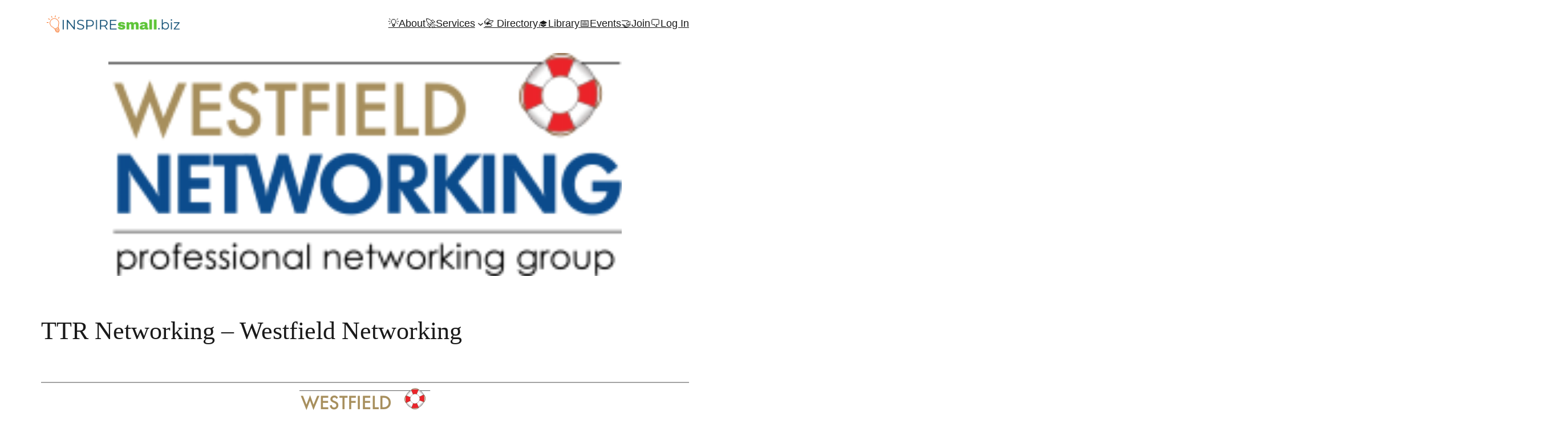

--- FILE ---
content_type: text/html; charset=UTF-8
request_url: https://www.inspiresmall.biz/events/ttr-networking-westfield-networking-2-2022-06-08/
body_size: 33234
content:
<!DOCTYPE html><html lang="en-US"><head><meta charset="UTF-8" /><style id="jetpack-boost-critical-css">/* Critical CSS Key: singular_event */
@media all{.wp-block-navigation{--navigation-layout-direction:row;--navigation-layout-wrap:wrap;--navigation-layout-justify:flex-start;--navigation-layout-align:center;position:relative}.wp-block-navigation ul{margin-bottom:0;margin-left:0;margin-top:0;padding-left:0}.wp-block-navigation ul,.wp-block-navigation ul li{list-style:none;padding:0}.wp-block-navigation .wp-block-navigation-item{align-items:center;background-color:inherit;display:flex;position:relative}.wp-block-navigation .wp-block-navigation-item__content{display:block}.wp-block-navigation .wp-block-navigation-item__content.wp-block-navigation-item__content{color:inherit}.wp-block-navigation:where(:not([class*=has-text-decoration])) a{text-decoration:none}.wp-block-navigation .wp-block-navigation__submenu-icon{align-self:center;background-color:inherit;border:none;color:currentColor;display:inline-block;font-size:inherit;height:.6em;line-height:0;margin-left:.25em;padding:0;width:.6em}.wp-block-navigation .wp-block-navigation__submenu-icon svg{stroke:currentColor;display:inline-block;height:inherit;margin-top:.075em;width:inherit}.wp-block-navigation.items-justified-right{--navigation-layout-justify:flex-end}.wp-block-navigation .has-child .wp-block-navigation__submenu-container{align-items:normal;background-color:inherit;color:inherit;display:flex;flex-direction:column;height:0;left:-1px;opacity:0;overflow:hidden;position:absolute;top:100%;visibility:hidden;width:0;z-index:2}.wp-block-navigation .has-child .wp-block-navigation__submenu-container>.wp-block-navigation-item>.wp-block-navigation-item__content{display:flex;flex-grow:1}.wp-block-navigation .has-child .wp-block-navigation__submenu-container .wp-block-navigation-item__content{margin:0}.wp-block-navigation-submenu{display:flex;position:relative}.wp-block-navigation-submenu .wp-block-navigation__submenu-icon svg{stroke:currentColor}.wp-block-navigation__container,.wp-block-navigation__responsive-close,.wp-block-navigation__responsive-container,.wp-block-navigation__responsive-container-content,.wp-block-navigation__responsive-dialog{gap:inherit}:where(.wp-block-navigation .wp-block-navigation__submenu-container .wp-block-navigation-item a:not(.wp-element-button)){padding:.5em 1em}.wp-block-navigation.items-justified-right .wp-block-navigation__container .has-child .wp-block-navigation__submenu-container{left:auto;right:0}.wp-block-navigation:not(.has-background) .wp-block-navigation__submenu-container{background-color:#fff;border:1px solid rgba(0,0,0,.15)}.wp-block-navigation:not(.has-text-color) .wp-block-navigation__submenu-container{color:#000}.wp-block-navigation__container{align-items:var(--navigation-layout-align,initial);display:flex;flex-direction:var(--navigation-layout-direction,initial);flex-wrap:var(--navigation-layout-wrap,wrap);justify-content:var(--navigation-layout-justify,initial);list-style:none;margin:0;padding-left:0}.wp-block-navigation__container:only-child{flex-grow:1}.wp-block-navigation__responsive-container{bottom:0;display:none;left:0;position:fixed;right:0;top:0}.wp-block-navigation__responsive-container :where(.wp-block-navigation-item a){color:inherit}.wp-block-navigation__responsive-container .wp-block-navigation__responsive-container-content{align-items:var(--navigation-layout-align,initial);display:flex;flex-direction:var(--navigation-layout-direction,initial);flex-wrap:var(--navigation-layout-wrap,wrap);justify-content:var(--navigation-layout-justify,initial)}.wp-block-navigation__responsive-container:not(.is-menu-open.is-menu-open){background-color:inherit!important;color:inherit!important}@media (min-width:600px){.wp-block-navigation__responsive-container:not(.hidden-by-default):not(.is-menu-open){background-color:inherit;display:block;position:relative;width:100%;z-index:auto}.wp-block-navigation__responsive-container:not(.hidden-by-default):not(.is-menu-open) .wp-block-navigation__responsive-container-close{display:none}}.wp-block-navigation__responsive-container-close,.wp-block-navigation__responsive-container-open{background:0 0;border:none;color:currentColor;margin:0;padding:0;text-transform:inherit;vertical-align:middle}.wp-block-navigation__responsive-container-close svg,.wp-block-navigation__responsive-container-open svg{fill:currentColor;display:block;height:24px;width:24px}.wp-block-navigation__responsive-container-open{display:flex}.wp-block-navigation__responsive-container-open.wp-block-navigation__responsive-container-open.wp-block-navigation__responsive-container-open{font-family:inherit;font-size:inherit;font-weight:inherit}@media (min-width:600px){.wp-block-navigation__responsive-container-open:not(.always-shown){display:none}}.wp-block-navigation__responsive-container-close{position:absolute;right:0;top:0;z-index:2}.wp-block-navigation__responsive-container-close.wp-block-navigation__responsive-container-close.wp-block-navigation__responsive-container-close{font-family:inherit;font-size:inherit;font-weight:inherit}.wp-block-navigation__responsive-close{width:100%}.wp-block-navigation__responsive-dialog{position:relative}}@media all{.em-booking-form span.form-tip{text-decoration:none;border-bottom:1px dotted #aaa;padding-bottom:2px}}@media all{@charset "UTF-8";}@media all{@charset "UTF-8";.em{--font-size:16px;--line-height:20px}.em{--theme-hue:0;--accent-hue:220;--accent-s:86%;--accent-l:57%;--text-color-normal:hsl(var(--theme-hue),0%,13%);--text-color-softer:hsl(var(--theme-hue),0%,33%);--accent-color:hsl(var(--accent-hue),var(--accent-s),var(--accent-l));--border-color:hsl(var(--theme-hue),0%,73%);--border-color-softer:hsl(var(--theme-hue),0%,82%);--background-color:transparent;--background-color-checkboxes:#fff;--background-color-inputs:#fff;--button-primary-color:#fff;--font-size:16px;--line-height:20px;--font-weight:400;--font-family:"Raleway","HelveticaNeue","Helvetica Neue",Helvetica,Arial,sans-serif}.em.pixelbones{scroll-behavior:smooth!important;font-size:var(--font-size)!important;line-height:var(--line-height)!important;font-weight:var(--font-weight)!important;font-family:var(--font-family)!important;color:var(--text-color-normal)!important;background-color:var(--background-color)!important}.em.pixelbones h1{font-size:2em;margin:.67em 0}.em.pixelbones a{background-color:transparent}.em.pixelbones strong{font-weight:bolder}.em.pixelbones img{border-style:none}.em.pixelbones .input button,.em.pixelbones .input input,.em.pixelbones .input select{display:inline-block;font-family:inherit;font-size:100%;line-height:1.15;margin:0}.em.pixelbones .input button,.em.pixelbones .input input{overflow:visible}.em.pixelbones .input button,.em.pixelbones .input select{text-transform:none}.em.pixelbones .input [type=button],.em.pixelbones .input [type=submit],.em.pixelbones .input button{-webkit-appearance:button}.em.pixelbones .input [type=checkbox],.em.pixelbones .input [type=radio]{box-sizing:border-box;padding:0}.em.pixelbones template{display:none}.em.pixelbones *{box-sizing:border-box!important}.em.pixelbones h1{margin-top:0!important;margin-bottom:20px!important;font-weight:300!important}.em.pixelbones h1{font-size:calc(var(--font-size) + 24px)!important;line-height:1.2!important;letter-spacing:-1px!important}@media (min-width:600px){.em.pixelbones h1{font-size:calc(var(--font-size) + 34px)!important}}.em.pixelbones p{margin:0 0 5px!important;line-height:var(--line-height)!important}.em.pixelbones a{color:var(--accent-color)!important;background-color:transparent!important;-webkit-box-shadow:none!important;box-shadow:none!important}.em.pixelbones .input button,.em.pixelbones.input button{display:inline-block;height:38px!important;padding:0 30px!important;color:var(--text-color-softer)!important;text-align:center!important;font-size:11px!important;font-weight:600!important;line-height:38px!important;letter-spacing:1px!important;text-transform:uppercase!important;text-decoration:none!important;white-space:nowrap!important;background-color:transparent!important;border-radius:4px!important;border:1px solid var(--border-color)!important;box-sizing:border-box!important}.em.pixelbones .input button.button-primary,.em.pixelbones.input button.button-primary{color:var(--button-primary-color)!important;background-color:var(--accent-color)!important;border-color:var(--accent-color)!important}.em.pixelbones .input button,.em.pixelbones.input button{margin-bottom:10px!important}.em.pixelbones form{border:0!important;margin:0!important;padding:0!important;font-weight:400!important;overflow:visible;background:var(--background-color)!important;box-sizing:border-box!important;box-shadow:none!important}.em.pixelbones .input input,.em.pixelbones .input select,.em.pixelbones.input input,.em.pixelbones.input select{margin-bottom:15px!important}.em.pixelbones .input input[type=password],.em.pixelbones .input input[type=text],.em.pixelbones .input select:not([multiple]),.em.pixelbones.input input[type=password],.em.pixelbones.input input[type=text],.em.pixelbones.input select:not([multiple]){width:100%!important;height:38px!important;padding:6px 10px!important;border-radius:4px!important;background-color:var(--background-color-inputs)!important;box-shadow:none!important;box-sizing:border-box!important;border:1px solid var(--border-color-softer)!important}.em.pixelbones .input select:not([multiple]),.em.pixelbones.input select:not([multiple]){-webkit-appearance:none!important;background:#fff url([data-uri]) no-repeat right 0 top 55%!important;background-position-x:calc(100% - 5px)!important;background-size:20px 20px!important;vertical-align:middle!important;padding-right:30px!important}.em.pixelbones .input input[type=password],.em.pixelbones .input input[type=text],.em.pixelbones.input input[type=password],.em.pixelbones.input input[type=text]{-webkit-appearance:none!important;-moz-appearance:none!important;appearance:none!important}.em.pixelbones .input label,.em.pixelbones.input label{display:block!important;margin-bottom:8px!important;font-weight:400!important;font-size:var(--font-size);line-height:var(--line-height)}.em.pixelbones .input input[type=checkbox],.em.pixelbones.input input[type=checkbox]{-webkit-appearance:none!important;width:15px!important;height:15px!important;position:relative!important;top:2px!important}.em.pixelbones .input input[type=checkbox]:before,.em.pixelbones.input input[type=checkbox]:before{content:""!important;display:none!important}.em.pixelbones .input input[type=checkbox]:after,.em.pixelbones.input input[type=checkbox]:after{content:""!important;opacity:0!important;display:block!important;left:4px!important;top:1px!important;position:absolute!important;width:6px!important;height:10px!important;border:2px solid #666!important;border-top:0!important;border-left:0!important;transform:rotate(30deg)!important;box-sizing:border-box!important}.em.pixelbones .input input[type=checkbox],.em.pixelbones .input input[type=radio],.em.pixelbones.input input[type=checkbox],.em.pixelbones.input input[type=radio]{margin-bottom:0!important;display:inline-block!important;background-color:var(--background-color-checkboxes)!important;text-align:start!important;background-color:var(--background-color-checkboxes)!important;box-shadow:none!important;box-sizing:border-box!important;border:1px solid var(--border-color-softer)!important}.em.pixelbones p{margin-bottom:25px!important}.em.em-item.em-item-single{width:100%}.em.em-event-booking-form .em-booking-form .input-group{display:block!important;margin-bottom:25px!important}.em.em-event-booking-form .em-booking-form .input-group .input-group,.em.em-event-booking-form .em-booking-form .input-group input:not([type=checkbox],[type=radio]),.em.em-event-booking-form .em-booking-form .input-group select{margin-bottom:0!important}.em.em-event-booking-form .em-tickets .em-ticket-bookings .em-ticket-booking-template{display:none;visibility:hidden}.em.em-event-booking-form .em-login .em-login-content{display:none;margin-bottom:10px}.em.em-event-booking-form .em-login .em-login-content p:first-of-type{margin-bottom:20px;font-weight:700}.em.em-event-booking-form .em-login .em-login-actions{display:flex;align-items:normal;font-size:15px}.em.em-event-booking-form .em-login .em-login-actions .em-login-meta{padding-left:15px}.em.em-event-booking-form .em-login .em-login-actions .em-login-rememberme{width:auto;margin-bottom:8px}.em.em-event-booking-form .em-login .em-login-actions .em-login-rememberme input{margin:0 8px 0 0;padding:0}.em.em-event-booking-form .em-login .em-login-actions .em-login-links a{text-decoration:none}.em.em-view-container{position:relative}.em-view-container,div[data-view-id]{position:relative}}@media all{.wp-site-blocks>*+*{margin-block-start:0}.wp-block-navigation .has-child :where(.wp-block-navigation__submenu-container){right:-1.5rem;left:unset!important}.wp-block-navigation .has-child :where(.wp-block-navigation__submenu-container)>.wp-block-navigation-item>.wp-block-navigation-item__content{text-align:center;display:inline-block!important}@media only screen and (max-width:830px){.wp-block-navigation__container{gap:1em}}.em.pixelbones .input button.button-primary{background-color:var(--wp--preset--color--primary)!important;border-color:var(--wp--preset--color--primary)!important;color:var(--wp--preset--color--background);font-family:var(--wp--preset--font-family--montserrat);text-transform:capitalize!important;font-size:var(--wp--preset--font-size--medium)!important;border-radius:0!important}body.single-event .single-event-page>.event-image{width:100%;text-align:center}}@media all{body{-moz-osx-font-smoothing:grayscale;-webkit-font-smoothing:antialiased}a{text-decoration-thickness:1px;text-underline-offset:.25ch}.wp-site-blocks{padding-left:var(--wp--custom--spacing--outer);padding-right:var(--wp--custom--spacing--outer)}}@media all{@charset "UTF-8";}</style><meta name="viewport" content="width=device-width, initial-scale=1" /><meta name='robots' content='index, follow, max-image-preview:large, max-snippet:-1, max-video-preview:-1' /> <script>window._wca = window._wca || [];</script> <link rel="canonical" href="https://www.inspiresmall.biz/events/ttr-networking-westfield-networking-2-2022-06-08/" /><meta property="og:locale" content="en_US" /><meta property="og:type" content="article" /><meta property="og:title" content="TTR Networking - Westfield Networking - INSPIREsmall.biz" /><meta property="og:description" content="Wednesday, June 8, 2022 @ 8:00 am EDT - 9:15 am EDT - Discover To The Rescue Networking, one of Central Indiana’s longest running industry exclusive networking organizations!" /><meta property="og:url" content="https://www.inspiresmall.biz/events/ttr-networking-westfield-networking-2-2022-06-08/" /><meta property="og:site_name" content="INSPIREsmall.biz" /><meta property="article:publisher" content="https://www.facebook.com/inspiresmallbiz" /><meta property="og:image" content="https://www.inspiresmall.biz/wp-content/uploads/2021/06/Westfield-Networking-logo-230x100-1.png" /><meta property="og:image:width" content="230" /><meta property="og:image:height" content="100" /><meta property="og:image:type" content="image/png" /><meta name="twitter:card" content="summary_large_image" /><meta name="twitter:site" content="@inspiresmallbiz" /> <script type="application/ld+json" class="yoast-schema-graph">{"@context":"https://schema.org","@graph":[{"@type":"WebPage","@id":"https://www.inspiresmall.biz/events/ttr-networking-westfield-networking-2-2022-06-08/","url":"https://www.inspiresmall.biz/events/ttr-networking-westfield-networking-2-2022-06-08/","name":"TTR Networking - Westfield Networking - INSPIREsmall.biz","isPartOf":{"@id":"https://www.inspiresmall.biz/#website"},"primaryImageOfPage":{"@id":"https://www.inspiresmall.biz/events/ttr-networking-westfield-networking-2-2022-06-08/#primaryimage"},"image":{"@id":"https://www.inspiresmall.biz/events/ttr-networking-westfield-networking-2-2022-06-08/#primaryimage"},"thumbnailUrl":"https://i0.wp.com/www.inspiresmall.biz/wp-content/uploads/2021/06/Westfield-Networking-logo-230x100-1.png?fit=230%2C100&ssl=1","datePublished":"2021-12-21T20:08:14+00:00","breadcrumb":{"@id":"https://www.inspiresmall.biz/events/ttr-networking-westfield-networking-2-2022-06-08/#breadcrumb"},"inLanguage":"en-US","potentialAction":[{"@type":"ReadAction","target":["https://www.inspiresmall.biz/events/ttr-networking-westfield-networking-2-2022-06-08/"]}]},{"@type":"ImageObject","inLanguage":"en-US","@id":"https://www.inspiresmall.biz/events/ttr-networking-westfield-networking-2-2022-06-08/#primaryimage","url":"https://i0.wp.com/www.inspiresmall.biz/wp-content/uploads/2021/06/Westfield-Networking-logo-230x100-1.png?fit=230%2C100&ssl=1","contentUrl":"https://i0.wp.com/www.inspiresmall.biz/wp-content/uploads/2021/06/Westfield-Networking-logo-230x100-1.png?fit=230%2C100&ssl=1","width":230,"height":100,"caption":"Westfield Networking: Professional Networking Group, with an image of a life preserver."},{"@type":"WebSite","@id":"https://www.inspiresmall.biz/#website","url":"https://www.inspiresmall.biz/","name":"INSPIREsmall.biz","description":"Where Entrepreneurs Connect, Learn, and Grow","publisher":{"@id":"https://www.inspiresmall.biz/#organization"},"potentialAction":[{"@type":"SearchAction","target":{"@type":"EntryPoint","urlTemplate":"https://www.inspiresmall.biz/?s={search_term_string}"},"query-input":{"@type":"PropertyValueSpecification","valueRequired":true,"valueName":"search_term_string"}}],"inLanguage":"en-US"},{"@type":"Organization","@id":"https://www.inspiresmall.biz/#organization","name":"INSPIREsmall.biz","url":"https://www.inspiresmall.biz/","logo":{"@type":"ImageObject","inLanguage":"en-US","@id":"https://www.inspiresmall.biz/#/schema/logo/image/","url":"https://i0.wp.com/www.inspiresmall.biz/wp-content/uploads/2021/05/Inspire-Small-Biz-Logo-w-Slogan-500px.png?fit=500%2C100&ssl=1","contentUrl":"https://i0.wp.com/www.inspiresmall.biz/wp-content/uploads/2021/05/Inspire-Small-Biz-Logo-w-Slogan-500px.png?fit=500%2C100&ssl=1","width":500,"height":100,"caption":"INSPIREsmall.biz"},"image":{"@id":"https://www.inspiresmall.biz/#/schema/logo/image/"},"sameAs":["https://www.facebook.com/inspiresmallbiz","https://x.com/inspiresmallbiz","https://www.instagram.com/inspiresmallbiz/","https://www.linkedin.com/company/77992346","https://www.youtube.com/channel/UCo8okGdxV5qMFPS14XxbNHA"]}]}</script> <title>TTR Networking - Westfield Networking - INSPIREsmall.biz</title><link rel='dns-prefetch' href='//challenges.cloudflare.com' /><link rel='dns-prefetch' href='//stats.wp.com' /><link rel='dns-prefetch' href='//www.googletagmanager.com' /><link rel='dns-prefetch' href='//www.google.com' /><link rel='dns-prefetch' href='//pagead2.googlesyndication.com' /><link rel='preconnect' href='//i0.wp.com' /><link rel='preconnect' href='//c0.wp.com' /><link href='https://fonts.gstatic.com' crossorigin rel='preconnect' /><link rel="alternate" type="application/rss+xml" title="INSPIREsmall.biz &raquo; Feed" href="https://www.inspiresmall.biz/feed/" /><link rel="alternate" type="application/rss+xml" title="INSPIREsmall.biz &raquo; Comments Feed" href="https://www.inspiresmall.biz/comments/feed/" /><link rel="alternate" type="application/rss+xml" title="INSPIREsmall.biz &raquo; TTR Networking &#8211; Westfield Networking Comments Feed" href="https://www.inspiresmall.biz/events/ttr-networking-westfield-networking-2-2022-06-08/feed/" /><link rel="alternate" title="oEmbed (JSON)" type="application/json+oembed" href="https://www.inspiresmall.biz/wp-json/oembed/1.0/embed?url=https%3A%2F%2Fwww.inspiresmall.biz%2Fevents%2Fttr-networking-westfield-networking-2-2022-06-08%2F" /><link rel="alternate" title="oEmbed (XML)" type="text/xml+oembed" href="https://www.inspiresmall.biz/wp-json/oembed/1.0/embed?url=https%3A%2F%2Fwww.inspiresmall.biz%2Fevents%2Fttr-networking-westfield-networking-2-2022-06-08%2F&#038;format=xml" /><style id='wp-img-auto-sizes-contain-inline-css'>img:is([sizes=auto i],[sizes^="auto," i]){contain-intrinsic-size:3000px 1500px}
/*# sourceURL=wp-img-auto-sizes-contain-inline-css */</style><noscript><link rel='stylesheet' id='wc-blocks-integration-css' href='https://www.inspiresmall.biz/wp-content/plugins/woocommerce-subscriptions/vendor/woocommerce/subscriptions-core/build/index.css?ver=7.9.0' media='all' /> </noscript><link   data-media="all" onload="this.media=this.dataset.media; delete this.dataset.media; this.removeAttribute( &apos;onload&apos; );" rel='stylesheet' id='wc-blocks-integration-css' href='https://www.inspiresmall.biz/wp-content/cache/autoptimize/css/autoptimize_single_07720af2ad1093d58afe7f38f79d44a5.css?ver=7.9.0' media="not all" /><style id='wp-block-site-logo-inline-css'>.wp-block-site-logo{box-sizing:border-box;line-height:0}.wp-block-site-logo a{display:inline-block;line-height:0}.wp-block-site-logo.is-default-size img{height:auto;width:120px}.wp-block-site-logo img{height:auto;max-width:100%}.wp-block-site-logo a,.wp-block-site-logo img{border-radius:inherit}.wp-block-site-logo.aligncenter{margin-left:auto;margin-right:auto;text-align:center}:root :where(.wp-block-site-logo.is-style-rounded){border-radius:9999px}
/*# sourceURL=https://www.inspiresmall.biz/wp-includes/blocks/site-logo/style.min.css */</style><style id='wp-block-group-inline-css'>.wp-block-group{box-sizing:border-box}:where(.wp-block-group.wp-block-group-is-layout-constrained){position:relative}
/*# sourceURL=https://www.inspiresmall.biz/wp-includes/blocks/group/style.min.css */</style><style id='wp-block-group-theme-inline-css'>:where(.wp-block-group.has-background){padding:1.25em 2.375em}
/*# sourceURL=https://www.inspiresmall.biz/wp-includes/blocks/group/theme.min.css */</style><style id='wp-block-navigation-link-inline-css'>.wp-block-navigation .wp-block-navigation-item__label{overflow-wrap:break-word}.wp-block-navigation .wp-block-navigation-item__description{display:none}.link-ui-tools{outline:1px solid #f0f0f0;padding:8px}.link-ui-block-inserter{padding-top:8px}.link-ui-block-inserter__back{margin-left:8px;text-transform:uppercase}
/*# sourceURL=https://www.inspiresmall.biz/wp-includes/blocks/navigation-link/style.min.css */</style><noscript><link rel='stylesheet' id='wp-block-navigation-css' href='https://www.inspiresmall.biz/wp-includes/blocks/navigation/style.min.css?ver=6.9' media='all' /> </noscript><link   data-media="all" onload="this.media=this.dataset.media; delete this.dataset.media; this.removeAttribute( &apos;onload&apos; );" rel='stylesheet' id='wp-block-navigation-css' href='https://www.inspiresmall.biz/wp-includes/blocks/navigation/style.min.css?ver=6.9' media="not all" /><style id='wp-block-template-part-theme-inline-css'>:root :where(.wp-block-template-part.has-background){margin-bottom:0;margin-top:0;padding:1.25em 2.375em}
/*# sourceURL=https://www.inspiresmall.biz/wp-includes/blocks/template-part/theme.min.css */</style><style id='wp-block-post-featured-image-inline-css'>.wp-block-post-featured-image{margin-left:0;margin-right:0}.wp-block-post-featured-image a{display:block;height:100%}.wp-block-post-featured-image :where(img){box-sizing:border-box;height:auto;max-width:100%;vertical-align:bottom;width:100%}.wp-block-post-featured-image.alignfull img,.wp-block-post-featured-image.alignwide img{width:100%}.wp-block-post-featured-image .wp-block-post-featured-image__overlay.has-background-dim{background-color:#000;inset:0;position:absolute}.wp-block-post-featured-image{position:relative}.wp-block-post-featured-image .wp-block-post-featured-image__overlay.has-background-gradient{background-color:initial}.wp-block-post-featured-image .wp-block-post-featured-image__overlay.has-background-dim-0{opacity:0}.wp-block-post-featured-image .wp-block-post-featured-image__overlay.has-background-dim-10{opacity:.1}.wp-block-post-featured-image .wp-block-post-featured-image__overlay.has-background-dim-20{opacity:.2}.wp-block-post-featured-image .wp-block-post-featured-image__overlay.has-background-dim-30{opacity:.3}.wp-block-post-featured-image .wp-block-post-featured-image__overlay.has-background-dim-40{opacity:.4}.wp-block-post-featured-image .wp-block-post-featured-image__overlay.has-background-dim-50{opacity:.5}.wp-block-post-featured-image .wp-block-post-featured-image__overlay.has-background-dim-60{opacity:.6}.wp-block-post-featured-image .wp-block-post-featured-image__overlay.has-background-dim-70{opacity:.7}.wp-block-post-featured-image .wp-block-post-featured-image__overlay.has-background-dim-80{opacity:.8}.wp-block-post-featured-image .wp-block-post-featured-image__overlay.has-background-dim-90{opacity:.9}.wp-block-post-featured-image .wp-block-post-featured-image__overlay.has-background-dim-100{opacity:1}.wp-block-post-featured-image:where(.alignleft,.alignright){width:100%}
/*# sourceURL=https://www.inspiresmall.biz/wp-includes/blocks/post-featured-image/style.min.css */</style><style id='wp-block-post-title-inline-css'>.wp-block-post-title{box-sizing:border-box;word-break:break-word}.wp-block-post-title :where(a){display:inline-block;font-family:inherit;font-size:inherit;font-style:inherit;font-weight:inherit;letter-spacing:inherit;line-height:inherit;text-decoration:inherit}
/*# sourceURL=https://www.inspiresmall.biz/wp-includes/blocks/post-title/style.min.css */</style><style id='wp-block-separator-inline-css'>@charset "UTF-8";.wp-block-separator{border:none;border-top:2px solid}:root :where(.wp-block-separator.is-style-dots){height:auto;line-height:1;text-align:center}:root :where(.wp-block-separator.is-style-dots):before{color:currentColor;content:"···";font-family:serif;font-size:1.5em;letter-spacing:2em;padding-left:2em}.wp-block-separator.is-style-dots{background:none!important;border:none!important}
/*# sourceURL=https://www.inspiresmall.biz/wp-includes/blocks/separator/style.min.css */</style><style id='wp-block-separator-theme-inline-css'>.wp-block-separator.has-css-opacity{opacity:.4}.wp-block-separator{border:none;border-bottom:2px solid;margin-left:auto;margin-right:auto}.wp-block-separator.has-alpha-channel-opacity{opacity:1}.wp-block-separator:not(.is-style-wide):not(.is-style-dots){width:100px}.wp-block-separator.has-background:not(.is-style-dots){border-bottom:none;height:1px}.wp-block-separator.has-background:not(.is-style-wide):not(.is-style-dots){height:2px}
/*# sourceURL=https://www.inspiresmall.biz/wp-includes/blocks/separator/theme.min.css */</style><style id='wp-block-post-content-inline-css'>.wp-block-post-content{display:flow-root}
/*# sourceURL=https://www.inspiresmall.biz/wp-includes/blocks/post-content/style.min.css */</style><style id='wp-block-post-date-inline-css'>.wp-block-post-date{box-sizing:border-box}
/*# sourceURL=https://www.inspiresmall.biz/wp-includes/blocks/post-date/style.min.css */</style><style id='wp-block-post-author-inline-css'>.wp-block-post-author{box-sizing:border-box;display:flex;flex-wrap:wrap}.wp-block-post-author__byline{font-size:.5em;margin-bottom:0;margin-top:0;width:100%}.wp-block-post-author__avatar{margin-right:1em}.wp-block-post-author__bio{font-size:.7em;margin-bottom:.7em}.wp-block-post-author__content{flex-basis:0;flex-grow:1}.wp-block-post-author__name{margin:0}
/*# sourceURL=https://www.inspiresmall.biz/wp-includes/blocks/post-author/style.min.css */</style><style id='wp-block-heading-inline-css'>h1:where(.wp-block-heading).has-background,h2:where(.wp-block-heading).has-background,h3:where(.wp-block-heading).has-background,h4:where(.wp-block-heading).has-background,h5:where(.wp-block-heading).has-background,h6:where(.wp-block-heading).has-background{padding:1.25em 2.375em}h1.has-text-align-left[style*=writing-mode]:where([style*=vertical-lr]),h1.has-text-align-right[style*=writing-mode]:where([style*=vertical-rl]),h2.has-text-align-left[style*=writing-mode]:where([style*=vertical-lr]),h2.has-text-align-right[style*=writing-mode]:where([style*=vertical-rl]),h3.has-text-align-left[style*=writing-mode]:where([style*=vertical-lr]),h3.has-text-align-right[style*=writing-mode]:where([style*=vertical-rl]),h4.has-text-align-left[style*=writing-mode]:where([style*=vertical-lr]),h4.has-text-align-right[style*=writing-mode]:where([style*=vertical-rl]),h5.has-text-align-left[style*=writing-mode]:where([style*=vertical-lr]),h5.has-text-align-right[style*=writing-mode]:where([style*=vertical-rl]),h6.has-text-align-left[style*=writing-mode]:where([style*=vertical-lr]),h6.has-text-align-right[style*=writing-mode]:where([style*=vertical-rl]){rotate:180deg}
/*# sourceURL=https://www.inspiresmall.biz/wp-includes/blocks/heading/style.min.css */</style><style id='wp-block-spacer-inline-css'>.wp-block-spacer{clear:both}
/*# sourceURL=https://www.inspiresmall.biz/wp-includes/blocks/spacer/style.min.css */</style><style id='wp-block-post-template-inline-css'>.wp-block-post-template{box-sizing:border-box;list-style:none;margin-bottom:0;margin-top:0;max-width:100%;padding:0}.wp-block-post-template.is-flex-container{display:flex;flex-direction:row;flex-wrap:wrap;gap:1.25em}.wp-block-post-template.is-flex-container>li{margin:0;width:100%}@media (min-width:600px){.wp-block-post-template.is-flex-container.is-flex-container.columns-2>li{width:calc(50% - .625em)}.wp-block-post-template.is-flex-container.is-flex-container.columns-3>li{width:calc(33.33333% - .83333em)}.wp-block-post-template.is-flex-container.is-flex-container.columns-4>li{width:calc(25% - .9375em)}.wp-block-post-template.is-flex-container.is-flex-container.columns-5>li{width:calc(20% - 1em)}.wp-block-post-template.is-flex-container.is-flex-container.columns-6>li{width:calc(16.66667% - 1.04167em)}}@media (max-width:600px){.wp-block-post-template-is-layout-grid.wp-block-post-template-is-layout-grid.wp-block-post-template-is-layout-grid.wp-block-post-template-is-layout-grid{grid-template-columns:1fr}}.wp-block-post-template-is-layout-constrained>li>.alignright,.wp-block-post-template-is-layout-flow>li>.alignright{float:right;margin-inline-end:0;margin-inline-start:2em}.wp-block-post-template-is-layout-constrained>li>.alignleft,.wp-block-post-template-is-layout-flow>li>.alignleft{float:left;margin-inline-end:2em;margin-inline-start:0}.wp-block-post-template-is-layout-constrained>li>.aligncenter,.wp-block-post-template-is-layout-flow>li>.aligncenter{margin-inline-end:auto;margin-inline-start:auto}
/*# sourceURL=https://www.inspiresmall.biz/wp-includes/blocks/post-template/style.min.css */</style><style id='wp-block-image-inline-css'>.wp-block-image>a,.wp-block-image>figure>a{display:inline-block}.wp-block-image img{box-sizing:border-box;height:auto;max-width:100%;vertical-align:bottom}@media not (prefers-reduced-motion){.wp-block-image img.hide{visibility:hidden}.wp-block-image img.show{animation:show-content-image .4s}}.wp-block-image[style*=border-radius] img,.wp-block-image[style*=border-radius]>a{border-radius:inherit}.wp-block-image.has-custom-border img{box-sizing:border-box}.wp-block-image.aligncenter{text-align:center}.wp-block-image.alignfull>a,.wp-block-image.alignwide>a{width:100%}.wp-block-image.alignfull img,.wp-block-image.alignwide img{height:auto;width:100%}.wp-block-image .aligncenter,.wp-block-image .alignleft,.wp-block-image .alignright,.wp-block-image.aligncenter,.wp-block-image.alignleft,.wp-block-image.alignright{display:table}.wp-block-image .aligncenter>figcaption,.wp-block-image .alignleft>figcaption,.wp-block-image .alignright>figcaption,.wp-block-image.aligncenter>figcaption,.wp-block-image.alignleft>figcaption,.wp-block-image.alignright>figcaption{caption-side:bottom;display:table-caption}.wp-block-image .alignleft{float:left;margin:.5em 1em .5em 0}.wp-block-image .alignright{float:right;margin:.5em 0 .5em 1em}.wp-block-image .aligncenter{margin-left:auto;margin-right:auto}.wp-block-image :where(figcaption){margin-bottom:1em;margin-top:.5em}.wp-block-image.is-style-circle-mask img{border-radius:9999px}@supports ((-webkit-mask-image:none) or (mask-image:none)) or (-webkit-mask-image:none){.wp-block-image.is-style-circle-mask img{border-radius:0;-webkit-mask-image:url('data:image/svg+xml;utf8,<svg viewBox="0 0 100 100" xmlns="http://www.w3.org/2000/svg"><circle cx="50" cy="50" r="50"/></svg>');mask-image:url('data:image/svg+xml;utf8,<svg viewBox="0 0 100 100" xmlns="http://www.w3.org/2000/svg"><circle cx="50" cy="50" r="50"/></svg>');mask-mode:alpha;-webkit-mask-position:center;mask-position:center;-webkit-mask-repeat:no-repeat;mask-repeat:no-repeat;-webkit-mask-size:contain;mask-size:contain}}:root :where(.wp-block-image.is-style-rounded img,.wp-block-image .is-style-rounded img){border-radius:9999px}.wp-block-image figure{margin:0}.wp-lightbox-container{display:flex;flex-direction:column;position:relative}.wp-lightbox-container img{cursor:zoom-in}.wp-lightbox-container img:hover+button{opacity:1}.wp-lightbox-container button{align-items:center;backdrop-filter:blur(16px) saturate(180%);background-color:#5a5a5a40;border:none;border-radius:4px;cursor:zoom-in;display:flex;height:20px;justify-content:center;opacity:0;padding:0;position:absolute;right:16px;text-align:center;top:16px;width:20px;z-index:100}@media not (prefers-reduced-motion){.wp-lightbox-container button{transition:opacity .2s ease}}.wp-lightbox-container button:focus-visible{outline:3px auto #5a5a5a40;outline:3px auto -webkit-focus-ring-color;outline-offset:3px}.wp-lightbox-container button:hover{cursor:pointer;opacity:1}.wp-lightbox-container button:focus{opacity:1}.wp-lightbox-container button:focus,.wp-lightbox-container button:hover,.wp-lightbox-container button:not(:hover):not(:active):not(.has-background){background-color:#5a5a5a40;border:none}.wp-lightbox-overlay{box-sizing:border-box;cursor:zoom-out;height:100vh;left:0;overflow:hidden;position:fixed;top:0;visibility:hidden;width:100%;z-index:100000}.wp-lightbox-overlay .close-button{align-items:center;cursor:pointer;display:flex;justify-content:center;min-height:40px;min-width:40px;padding:0;position:absolute;right:calc(env(safe-area-inset-right) + 16px);top:calc(env(safe-area-inset-top) + 16px);z-index:5000000}.wp-lightbox-overlay .close-button:focus,.wp-lightbox-overlay .close-button:hover,.wp-lightbox-overlay .close-button:not(:hover):not(:active):not(.has-background){background:none;border:none}.wp-lightbox-overlay .lightbox-image-container{height:var(--wp--lightbox-container-height);left:50%;overflow:hidden;position:absolute;top:50%;transform:translate(-50%,-50%);transform-origin:top left;width:var(--wp--lightbox-container-width);z-index:9999999999}.wp-lightbox-overlay .wp-block-image{align-items:center;box-sizing:border-box;display:flex;height:100%;justify-content:center;margin:0;position:relative;transform-origin:0 0;width:100%;z-index:3000000}.wp-lightbox-overlay .wp-block-image img{height:var(--wp--lightbox-image-height);min-height:var(--wp--lightbox-image-height);min-width:var(--wp--lightbox-image-width);width:var(--wp--lightbox-image-width)}.wp-lightbox-overlay .wp-block-image figcaption{display:none}.wp-lightbox-overlay button{background:none;border:none}.wp-lightbox-overlay .scrim{background-color:#fff;height:100%;opacity:.9;position:absolute;width:100%;z-index:2000000}.wp-lightbox-overlay.active{visibility:visible}@media not (prefers-reduced-motion){.wp-lightbox-overlay.active{animation:turn-on-visibility .25s both}.wp-lightbox-overlay.active img{animation:turn-on-visibility .35s both}.wp-lightbox-overlay.show-closing-animation:not(.active){animation:turn-off-visibility .35s both}.wp-lightbox-overlay.show-closing-animation:not(.active) img{animation:turn-off-visibility .25s both}.wp-lightbox-overlay.zoom.active{animation:none;opacity:1;visibility:visible}.wp-lightbox-overlay.zoom.active .lightbox-image-container{animation:lightbox-zoom-in .4s}.wp-lightbox-overlay.zoom.active .lightbox-image-container img{animation:none}.wp-lightbox-overlay.zoom.active .scrim{animation:turn-on-visibility .4s forwards}.wp-lightbox-overlay.zoom.show-closing-animation:not(.active){animation:none}.wp-lightbox-overlay.zoom.show-closing-animation:not(.active) .lightbox-image-container{animation:lightbox-zoom-out .4s}.wp-lightbox-overlay.zoom.show-closing-animation:not(.active) .lightbox-image-container img{animation:none}.wp-lightbox-overlay.zoom.show-closing-animation:not(.active) .scrim{animation:turn-off-visibility .4s forwards}}@keyframes show-content-image{0%{visibility:hidden}99%{visibility:hidden}to{visibility:visible}}@keyframes turn-on-visibility{0%{opacity:0}to{opacity:1}}@keyframes turn-off-visibility{0%{opacity:1;visibility:visible}99%{opacity:0;visibility:visible}to{opacity:0;visibility:hidden}}@keyframes lightbox-zoom-in{0%{transform:translate(calc((-100vw + var(--wp--lightbox-scrollbar-width))/2 + var(--wp--lightbox-initial-left-position)),calc(-50vh + var(--wp--lightbox-initial-top-position))) scale(var(--wp--lightbox-scale))}to{transform:translate(-50%,-50%) scale(1)}}@keyframes lightbox-zoom-out{0%{transform:translate(-50%,-50%) scale(1);visibility:visible}99%{visibility:visible}to{transform:translate(calc((-100vw + var(--wp--lightbox-scrollbar-width))/2 + var(--wp--lightbox-initial-left-position)),calc(-50vh + var(--wp--lightbox-initial-top-position))) scale(var(--wp--lightbox-scale));visibility:hidden}}
/*# sourceURL=https://www.inspiresmall.biz/wp-includes/blocks/image/style.min.css */</style><style id='wp-block-image-theme-inline-css'>:root :where(.wp-block-image figcaption){color:#555;font-size:13px;text-align:center}.is-dark-theme :root :where(.wp-block-image figcaption){color:#ffffffa6}.wp-block-image{margin:0 0 1em}
/*# sourceURL=https://www.inspiresmall.biz/wp-includes/blocks/image/theme.min.css */</style><style id='wp-block-social-links-inline-css'>.wp-block-social-links{background:none;box-sizing:border-box;margin-left:0;padding-left:0;padding-right:0;text-indent:0}.wp-block-social-links .wp-social-link a,.wp-block-social-links .wp-social-link a:hover{border-bottom:0;box-shadow:none;text-decoration:none}.wp-block-social-links .wp-social-link svg{height:1em;width:1em}.wp-block-social-links .wp-social-link span:not(.screen-reader-text){font-size:.65em;margin-left:.5em;margin-right:.5em}.wp-block-social-links.has-small-icon-size{font-size:16px}.wp-block-social-links,.wp-block-social-links.has-normal-icon-size{font-size:24px}.wp-block-social-links.has-large-icon-size{font-size:36px}.wp-block-social-links.has-huge-icon-size{font-size:48px}.wp-block-social-links.aligncenter{display:flex;justify-content:center}.wp-block-social-links.alignright{justify-content:flex-end}.wp-block-social-link{border-radius:9999px;display:block}@media not (prefers-reduced-motion){.wp-block-social-link{transition:transform .1s ease}}.wp-block-social-link{height:auto}.wp-block-social-link a{align-items:center;display:flex;line-height:0}.wp-block-social-link:hover{transform:scale(1.1)}.wp-block-social-links .wp-block-social-link.wp-social-link{display:inline-block;margin:0;padding:0}.wp-block-social-links .wp-block-social-link.wp-social-link .wp-block-social-link-anchor,.wp-block-social-links .wp-block-social-link.wp-social-link .wp-block-social-link-anchor svg,.wp-block-social-links .wp-block-social-link.wp-social-link .wp-block-social-link-anchor:active,.wp-block-social-links .wp-block-social-link.wp-social-link .wp-block-social-link-anchor:hover,.wp-block-social-links .wp-block-social-link.wp-social-link .wp-block-social-link-anchor:visited{color:currentColor;fill:currentColor}:where(.wp-block-social-links:not(.is-style-logos-only)) .wp-social-link{background-color:#f0f0f0;color:#444}:where(.wp-block-social-links:not(.is-style-logos-only)) .wp-social-link-amazon{background-color:#f90;color:#fff}:where(.wp-block-social-links:not(.is-style-logos-only)) .wp-social-link-bandcamp{background-color:#1ea0c3;color:#fff}:where(.wp-block-social-links:not(.is-style-logos-only)) .wp-social-link-behance{background-color:#0757fe;color:#fff}:where(.wp-block-social-links:not(.is-style-logos-only)) .wp-social-link-bluesky{background-color:#0a7aff;color:#fff}:where(.wp-block-social-links:not(.is-style-logos-only)) .wp-social-link-codepen{background-color:#1e1f26;color:#fff}:where(.wp-block-social-links:not(.is-style-logos-only)) .wp-social-link-deviantart{background-color:#02e49b;color:#fff}:where(.wp-block-social-links:not(.is-style-logos-only)) .wp-social-link-discord{background-color:#5865f2;color:#fff}:where(.wp-block-social-links:not(.is-style-logos-only)) .wp-social-link-dribbble{background-color:#e94c89;color:#fff}:where(.wp-block-social-links:not(.is-style-logos-only)) .wp-social-link-dropbox{background-color:#4280ff;color:#fff}:where(.wp-block-social-links:not(.is-style-logos-only)) .wp-social-link-etsy{background-color:#f45800;color:#fff}:where(.wp-block-social-links:not(.is-style-logos-only)) .wp-social-link-facebook{background-color:#0866ff;color:#fff}:where(.wp-block-social-links:not(.is-style-logos-only)) .wp-social-link-fivehundredpx{background-color:#000;color:#fff}:where(.wp-block-social-links:not(.is-style-logos-only)) .wp-social-link-flickr{background-color:#0461dd;color:#fff}:where(.wp-block-social-links:not(.is-style-logos-only)) .wp-social-link-foursquare{background-color:#e65678;color:#fff}:where(.wp-block-social-links:not(.is-style-logos-only)) .wp-social-link-github{background-color:#24292d;color:#fff}:where(.wp-block-social-links:not(.is-style-logos-only)) .wp-social-link-goodreads{background-color:#eceadd;color:#382110}:where(.wp-block-social-links:not(.is-style-logos-only)) .wp-social-link-google{background-color:#ea4434;color:#fff}:where(.wp-block-social-links:not(.is-style-logos-only)) .wp-social-link-gravatar{background-color:#1d4fc4;color:#fff}:where(.wp-block-social-links:not(.is-style-logos-only)) .wp-social-link-instagram{background-color:#f00075;color:#fff}:where(.wp-block-social-links:not(.is-style-logos-only)) .wp-social-link-lastfm{background-color:#e21b24;color:#fff}:where(.wp-block-social-links:not(.is-style-logos-only)) .wp-social-link-linkedin{background-color:#0d66c2;color:#fff}:where(.wp-block-social-links:not(.is-style-logos-only)) .wp-social-link-mastodon{background-color:#3288d4;color:#fff}:where(.wp-block-social-links:not(.is-style-logos-only)) .wp-social-link-medium{background-color:#000;color:#fff}:where(.wp-block-social-links:not(.is-style-logos-only)) .wp-social-link-meetup{background-color:#f6405f;color:#fff}:where(.wp-block-social-links:not(.is-style-logos-only)) .wp-social-link-patreon{background-color:#000;color:#fff}:where(.wp-block-social-links:not(.is-style-logos-only)) .wp-social-link-pinterest{background-color:#e60122;color:#fff}:where(.wp-block-social-links:not(.is-style-logos-only)) .wp-social-link-pocket{background-color:#ef4155;color:#fff}:where(.wp-block-social-links:not(.is-style-logos-only)) .wp-social-link-reddit{background-color:#ff4500;color:#fff}:where(.wp-block-social-links:not(.is-style-logos-only)) .wp-social-link-skype{background-color:#0478d7;color:#fff}:where(.wp-block-social-links:not(.is-style-logos-only)) .wp-social-link-snapchat{background-color:#fefc00;color:#fff;stroke:#000}:where(.wp-block-social-links:not(.is-style-logos-only)) .wp-social-link-soundcloud{background-color:#ff5600;color:#fff}:where(.wp-block-social-links:not(.is-style-logos-only)) .wp-social-link-spotify{background-color:#1bd760;color:#fff}:where(.wp-block-social-links:not(.is-style-logos-only)) .wp-social-link-telegram{background-color:#2aabee;color:#fff}:where(.wp-block-social-links:not(.is-style-logos-only)) .wp-social-link-threads{background-color:#000;color:#fff}:where(.wp-block-social-links:not(.is-style-logos-only)) .wp-social-link-tiktok{background-color:#000;color:#fff}:where(.wp-block-social-links:not(.is-style-logos-only)) .wp-social-link-tumblr{background-color:#011835;color:#fff}:where(.wp-block-social-links:not(.is-style-logos-only)) .wp-social-link-twitch{background-color:#6440a4;color:#fff}:where(.wp-block-social-links:not(.is-style-logos-only)) .wp-social-link-twitter{background-color:#1da1f2;color:#fff}:where(.wp-block-social-links:not(.is-style-logos-only)) .wp-social-link-vimeo{background-color:#1eb7ea;color:#fff}:where(.wp-block-social-links:not(.is-style-logos-only)) .wp-social-link-vk{background-color:#4680c2;color:#fff}:where(.wp-block-social-links:not(.is-style-logos-only)) .wp-social-link-wordpress{background-color:#3499cd;color:#fff}:where(.wp-block-social-links:not(.is-style-logos-only)) .wp-social-link-whatsapp{background-color:#25d366;color:#fff}:where(.wp-block-social-links:not(.is-style-logos-only)) .wp-social-link-x{background-color:#000;color:#fff}:where(.wp-block-social-links:not(.is-style-logos-only)) .wp-social-link-yelp{background-color:#d32422;color:#fff}:where(.wp-block-social-links:not(.is-style-logos-only)) .wp-social-link-youtube{background-color:red;color:#fff}:where(.wp-block-social-links.is-style-logos-only) .wp-social-link{background:none}:where(.wp-block-social-links.is-style-logos-only) .wp-social-link svg{height:1.25em;width:1.25em}:where(.wp-block-social-links.is-style-logos-only) .wp-social-link-amazon{color:#f90}:where(.wp-block-social-links.is-style-logos-only) .wp-social-link-bandcamp{color:#1ea0c3}:where(.wp-block-social-links.is-style-logos-only) .wp-social-link-behance{color:#0757fe}:where(.wp-block-social-links.is-style-logos-only) .wp-social-link-bluesky{color:#0a7aff}:where(.wp-block-social-links.is-style-logos-only) .wp-social-link-codepen{color:#1e1f26}:where(.wp-block-social-links.is-style-logos-only) .wp-social-link-deviantart{color:#02e49b}:where(.wp-block-social-links.is-style-logos-only) .wp-social-link-discord{color:#5865f2}:where(.wp-block-social-links.is-style-logos-only) .wp-social-link-dribbble{color:#e94c89}:where(.wp-block-social-links.is-style-logos-only) .wp-social-link-dropbox{color:#4280ff}:where(.wp-block-social-links.is-style-logos-only) .wp-social-link-etsy{color:#f45800}:where(.wp-block-social-links.is-style-logos-only) .wp-social-link-facebook{color:#0866ff}:where(.wp-block-social-links.is-style-logos-only) .wp-social-link-fivehundredpx{color:#000}:where(.wp-block-social-links.is-style-logos-only) .wp-social-link-flickr{color:#0461dd}:where(.wp-block-social-links.is-style-logos-only) .wp-social-link-foursquare{color:#e65678}:where(.wp-block-social-links.is-style-logos-only) .wp-social-link-github{color:#24292d}:where(.wp-block-social-links.is-style-logos-only) .wp-social-link-goodreads{color:#382110}:where(.wp-block-social-links.is-style-logos-only) .wp-social-link-google{color:#ea4434}:where(.wp-block-social-links.is-style-logos-only) .wp-social-link-gravatar{color:#1d4fc4}:where(.wp-block-social-links.is-style-logos-only) .wp-social-link-instagram{color:#f00075}:where(.wp-block-social-links.is-style-logos-only) .wp-social-link-lastfm{color:#e21b24}:where(.wp-block-social-links.is-style-logos-only) .wp-social-link-linkedin{color:#0d66c2}:where(.wp-block-social-links.is-style-logos-only) .wp-social-link-mastodon{color:#3288d4}:where(.wp-block-social-links.is-style-logos-only) .wp-social-link-medium{color:#000}:where(.wp-block-social-links.is-style-logos-only) .wp-social-link-meetup{color:#f6405f}:where(.wp-block-social-links.is-style-logos-only) .wp-social-link-patreon{color:#000}:where(.wp-block-social-links.is-style-logos-only) .wp-social-link-pinterest{color:#e60122}:where(.wp-block-social-links.is-style-logos-only) .wp-social-link-pocket{color:#ef4155}:where(.wp-block-social-links.is-style-logos-only) .wp-social-link-reddit{color:#ff4500}:where(.wp-block-social-links.is-style-logos-only) .wp-social-link-skype{color:#0478d7}:where(.wp-block-social-links.is-style-logos-only) .wp-social-link-snapchat{color:#fff;stroke:#000}:where(.wp-block-social-links.is-style-logos-only) .wp-social-link-soundcloud{color:#ff5600}:where(.wp-block-social-links.is-style-logos-only) .wp-social-link-spotify{color:#1bd760}:where(.wp-block-social-links.is-style-logos-only) .wp-social-link-telegram{color:#2aabee}:where(.wp-block-social-links.is-style-logos-only) .wp-social-link-threads{color:#000}:where(.wp-block-social-links.is-style-logos-only) .wp-social-link-tiktok{color:#000}:where(.wp-block-social-links.is-style-logos-only) .wp-social-link-tumblr{color:#011835}:where(.wp-block-social-links.is-style-logos-only) .wp-social-link-twitch{color:#6440a4}:where(.wp-block-social-links.is-style-logos-only) .wp-social-link-twitter{color:#1da1f2}:where(.wp-block-social-links.is-style-logos-only) .wp-social-link-vimeo{color:#1eb7ea}:where(.wp-block-social-links.is-style-logos-only) .wp-social-link-vk{color:#4680c2}:where(.wp-block-social-links.is-style-logos-only) .wp-social-link-whatsapp{color:#25d366}:where(.wp-block-social-links.is-style-logos-only) .wp-social-link-wordpress{color:#3499cd}:where(.wp-block-social-links.is-style-logos-only) .wp-social-link-x{color:#000}:where(.wp-block-social-links.is-style-logos-only) .wp-social-link-yelp{color:#d32422}:where(.wp-block-social-links.is-style-logos-only) .wp-social-link-youtube{color:red}.wp-block-social-links.is-style-pill-shape .wp-social-link{width:auto}:root :where(.wp-block-social-links .wp-social-link a){padding:.25em}:root :where(.wp-block-social-links.is-style-logos-only .wp-social-link a){padding:0}:root :where(.wp-block-social-links.is-style-pill-shape .wp-social-link a){padding-left:.6666666667em;padding-right:.6666666667em}.wp-block-social-links:not(.has-icon-color):not(.has-icon-background-color) .wp-social-link-snapchat .wp-block-social-link-label{color:#000}
/*# sourceURL=https://www.inspiresmall.biz/wp-includes/blocks/social-links/style.min.css */</style><style id='wp-block-button-inline-css'>.wp-block-button__link{align-content:center;box-sizing:border-box;cursor:pointer;display:inline-block;height:100%;text-align:center;word-break:break-word}.wp-block-button__link.aligncenter{text-align:center}.wp-block-button__link.alignright{text-align:right}:where(.wp-block-button__link){border-radius:9999px;box-shadow:none;padding:calc(.667em + 2px) calc(1.333em + 2px);text-decoration:none}.wp-block-button[style*=text-decoration] .wp-block-button__link{text-decoration:inherit}.wp-block-buttons>.wp-block-button.has-custom-width{max-width:none}.wp-block-buttons>.wp-block-button.has-custom-width .wp-block-button__link{width:100%}.wp-block-buttons>.wp-block-button.has-custom-font-size .wp-block-button__link{font-size:inherit}.wp-block-buttons>.wp-block-button.wp-block-button__width-25{width:calc(25% - var(--wp--style--block-gap, .5em)*.75)}.wp-block-buttons>.wp-block-button.wp-block-button__width-50{width:calc(50% - var(--wp--style--block-gap, .5em)*.5)}.wp-block-buttons>.wp-block-button.wp-block-button__width-75{width:calc(75% - var(--wp--style--block-gap, .5em)*.25)}.wp-block-buttons>.wp-block-button.wp-block-button__width-100{flex-basis:100%;width:100%}.wp-block-buttons.is-vertical>.wp-block-button.wp-block-button__width-25{width:25%}.wp-block-buttons.is-vertical>.wp-block-button.wp-block-button__width-50{width:50%}.wp-block-buttons.is-vertical>.wp-block-button.wp-block-button__width-75{width:75%}.wp-block-button.is-style-squared,.wp-block-button__link.wp-block-button.is-style-squared{border-radius:0}.wp-block-button.no-border-radius,.wp-block-button__link.no-border-radius{border-radius:0!important}:root :where(.wp-block-button .wp-block-button__link.is-style-outline),:root :where(.wp-block-button.is-style-outline>.wp-block-button__link){border:2px solid;padding:.667em 1.333em}:root :where(.wp-block-button .wp-block-button__link.is-style-outline:not(.has-text-color)),:root :where(.wp-block-button.is-style-outline>.wp-block-button__link:not(.has-text-color)){color:currentColor}:root :where(.wp-block-button .wp-block-button__link.is-style-outline:not(.has-background)),:root :where(.wp-block-button.is-style-outline>.wp-block-button__link:not(.has-background)){background-color:initial;background-image:none}
/*# sourceURL=https://www.inspiresmall.biz/wp-includes/blocks/button/style.min.css */</style><style id='wp-block-buttons-inline-css'>.wp-block-buttons{box-sizing:border-box}.wp-block-buttons.is-vertical{flex-direction:column}.wp-block-buttons.is-vertical>.wp-block-button:last-child{margin-bottom:0}.wp-block-buttons>.wp-block-button{display:inline-block;margin:0}.wp-block-buttons.is-content-justification-left{justify-content:flex-start}.wp-block-buttons.is-content-justification-left.is-vertical{align-items:flex-start}.wp-block-buttons.is-content-justification-center{justify-content:center}.wp-block-buttons.is-content-justification-center.is-vertical{align-items:center}.wp-block-buttons.is-content-justification-right{justify-content:flex-end}.wp-block-buttons.is-content-justification-right.is-vertical{align-items:flex-end}.wp-block-buttons.is-content-justification-space-between{justify-content:space-between}.wp-block-buttons.aligncenter{text-align:center}.wp-block-buttons:not(.is-content-justification-space-between,.is-content-justification-right,.is-content-justification-left,.is-content-justification-center) .wp-block-button.aligncenter{margin-left:auto;margin-right:auto;width:100%}.wp-block-buttons[style*=text-decoration] .wp-block-button,.wp-block-buttons[style*=text-decoration] .wp-block-button__link{text-decoration:inherit}.wp-block-buttons.has-custom-font-size .wp-block-button__link{font-size:inherit}.wp-block-buttons .wp-block-button__link{width:100%}.wp-block-button.aligncenter{text-align:center}
/*# sourceURL=https://www.inspiresmall.biz/wp-includes/blocks/buttons/style.min.css */</style><style id='wp-block-columns-inline-css'>.wp-block-columns{box-sizing:border-box;display:flex;flex-wrap:wrap!important}@media (min-width:782px){.wp-block-columns{flex-wrap:nowrap!important}}.wp-block-columns{align-items:normal!important}.wp-block-columns.are-vertically-aligned-top{align-items:flex-start}.wp-block-columns.are-vertically-aligned-center{align-items:center}.wp-block-columns.are-vertically-aligned-bottom{align-items:flex-end}@media (max-width:781px){.wp-block-columns:not(.is-not-stacked-on-mobile)>.wp-block-column{flex-basis:100%!important}}@media (min-width:782px){.wp-block-columns:not(.is-not-stacked-on-mobile)>.wp-block-column{flex-basis:0;flex-grow:1}.wp-block-columns:not(.is-not-stacked-on-mobile)>.wp-block-column[style*=flex-basis]{flex-grow:0}}.wp-block-columns.is-not-stacked-on-mobile{flex-wrap:nowrap!important}.wp-block-columns.is-not-stacked-on-mobile>.wp-block-column{flex-basis:0;flex-grow:1}.wp-block-columns.is-not-stacked-on-mobile>.wp-block-column[style*=flex-basis]{flex-grow:0}:where(.wp-block-columns){margin-bottom:1.75em}:where(.wp-block-columns.has-background){padding:1.25em 2.375em}.wp-block-column{flex-grow:1;min-width:0;overflow-wrap:break-word;word-break:break-word}.wp-block-column.is-vertically-aligned-top{align-self:flex-start}.wp-block-column.is-vertically-aligned-center{align-self:center}.wp-block-column.is-vertically-aligned-bottom{align-self:flex-end}.wp-block-column.is-vertically-aligned-stretch{align-self:stretch}.wp-block-column.is-vertically-aligned-bottom,.wp-block-column.is-vertically-aligned-center,.wp-block-column.is-vertically-aligned-top{width:100%}
/*# sourceURL=https://www.inspiresmall.biz/wp-includes/blocks/columns/style.min.css */</style><style id='wp-block-paragraph-inline-css'>.is-small-text{font-size:.875em}.is-regular-text{font-size:1em}.is-large-text{font-size:2.25em}.is-larger-text{font-size:3em}.has-drop-cap:not(:focus):first-letter{float:left;font-size:8.4em;font-style:normal;font-weight:100;line-height:.68;margin:.05em .1em 0 0;text-transform:uppercase}body.rtl .has-drop-cap:not(:focus):first-letter{float:none;margin-left:.1em}p.has-drop-cap.has-background{overflow:hidden}:root :where(p.has-background){padding:1.25em 2.375em}:where(p.has-text-color:not(.has-link-color)) a{color:inherit}p.has-text-align-left[style*="writing-mode:vertical-lr"],p.has-text-align-right[style*="writing-mode:vertical-rl"]{rotate:180deg}
/*# sourceURL=https://www.inspiresmall.biz/wp-includes/blocks/paragraph/style.min.css */</style><style id='wp-block-library-inline-css'>:root{--wp-block-synced-color:#7a00df;--wp-block-synced-color--rgb:122,0,223;--wp-bound-block-color:var(--wp-block-synced-color);--wp-editor-canvas-background:#ddd;--wp-admin-theme-color:#007cba;--wp-admin-theme-color--rgb:0,124,186;--wp-admin-theme-color-darker-10:#006ba1;--wp-admin-theme-color-darker-10--rgb:0,107,160.5;--wp-admin-theme-color-darker-20:#005a87;--wp-admin-theme-color-darker-20--rgb:0,90,135;--wp-admin-border-width-focus:2px}@media (min-resolution:192dpi){:root{--wp-admin-border-width-focus:1.5px}}.wp-element-button{cursor:pointer}:root .has-very-light-gray-background-color{background-color:#eee}:root .has-very-dark-gray-background-color{background-color:#313131}:root .has-very-light-gray-color{color:#eee}:root .has-very-dark-gray-color{color:#313131}:root .has-vivid-green-cyan-to-vivid-cyan-blue-gradient-background{background:linear-gradient(135deg,#00d084,#0693e3)}:root .has-purple-crush-gradient-background{background:linear-gradient(135deg,#34e2e4,#4721fb 50%,#ab1dfe)}:root .has-hazy-dawn-gradient-background{background:linear-gradient(135deg,#faaca8,#dad0ec)}:root .has-subdued-olive-gradient-background{background:linear-gradient(135deg,#fafae1,#67a671)}:root .has-atomic-cream-gradient-background{background:linear-gradient(135deg,#fdd79a,#004a59)}:root .has-nightshade-gradient-background{background:linear-gradient(135deg,#330968,#31cdcf)}:root .has-midnight-gradient-background{background:linear-gradient(135deg,#020381,#2874fc)}:root{--wp--preset--font-size--normal:16px;--wp--preset--font-size--huge:42px}.has-regular-font-size{font-size:1em}.has-larger-font-size{font-size:2.625em}.has-normal-font-size{font-size:var(--wp--preset--font-size--normal)}.has-huge-font-size{font-size:var(--wp--preset--font-size--huge)}.has-text-align-center{text-align:center}.has-text-align-left{text-align:left}.has-text-align-right{text-align:right}.has-fit-text{white-space:nowrap!important}#end-resizable-editor-section{display:none}.aligncenter{clear:both}.items-justified-left{justify-content:flex-start}.items-justified-center{justify-content:center}.items-justified-right{justify-content:flex-end}.items-justified-space-between{justify-content:space-between}.screen-reader-text{border:0;clip-path:inset(50%);height:1px;margin:-1px;overflow:hidden;padding:0;position:absolute;width:1px;word-wrap:normal!important}.screen-reader-text:focus{background-color:#ddd;clip-path:none;color:#444;display:block;font-size:1em;height:auto;left:5px;line-height:normal;padding:15px 23px 14px;text-decoration:none;top:5px;width:auto;z-index:100000}html :where(.has-border-color){border-style:solid}html :where([style*=border-top-color]){border-top-style:solid}html :where([style*=border-right-color]){border-right-style:solid}html :where([style*=border-bottom-color]){border-bottom-style:solid}html :where([style*=border-left-color]){border-left-style:solid}html :where([style*=border-width]){border-style:solid}html :where([style*=border-top-width]){border-top-style:solid}html :where([style*=border-right-width]){border-right-style:solid}html :where([style*=border-bottom-width]){border-bottom-style:solid}html :where([style*=border-left-width]){border-left-style:solid}html :where(img[class*=wp-image-]){height:auto;max-width:100%}:where(figure){margin:0 0 1em}html :where(.is-position-sticky){--wp-admin--admin-bar--position-offset:var(--wp-admin--admin-bar--height,0px)}@media screen and (max-width:600px){html :where(.is-position-sticky){--wp-admin--admin-bar--position-offset:0px}}
/*# sourceURL=/wp-includes/css/dist/block-library/common.min.css */</style><style id='global-styles-inline-css'>:root{--wp--preset--aspect-ratio--square: 1;--wp--preset--aspect-ratio--4-3: 4/3;--wp--preset--aspect-ratio--3-4: 3/4;--wp--preset--aspect-ratio--3-2: 3/2;--wp--preset--aspect-ratio--2-3: 2/3;--wp--preset--aspect-ratio--16-9: 16/9;--wp--preset--aspect-ratio--9-16: 9/16;--wp--preset--color--black: #000000;--wp--preset--color--cyan-bluish-gray: #abb8c3;--wp--preset--color--white: #ffffff;--wp--preset--color--pale-pink: #f78da7;--wp--preset--color--vivid-red: #cf2e2e;--wp--preset--color--luminous-vivid-orange: #ff6900;--wp--preset--color--luminous-vivid-amber: #fcb900;--wp--preset--color--light-green-cyan: #7bdcb5;--wp--preset--color--vivid-green-cyan: #00d084;--wp--preset--color--pale-cyan-blue: #8ed1fc;--wp--preset--color--vivid-cyan-blue: #0693e3;--wp--preset--color--vivid-purple: #9b51e0;--wp--preset--color--foreground: #191919;--wp--preset--color--background: #ffffff;--wp--preset--color--primary: #084870;--wp--preset--color--primarytwo: #067BC2;--wp--preset--color--secondary: #F75C03;--wp--preset--color--tertiary: #5DC437;--wp--preset--color--tertiarytwo: #4AF00E;--wp--preset--gradient--vivid-cyan-blue-to-vivid-purple: linear-gradient(135deg,rgb(6,147,227) 0%,rgb(155,81,224) 100%);--wp--preset--gradient--light-green-cyan-to-vivid-green-cyan: linear-gradient(135deg,rgb(122,220,180) 0%,rgb(0,208,130) 100%);--wp--preset--gradient--luminous-vivid-amber-to-luminous-vivid-orange: linear-gradient(135deg,rgb(252,185,0) 0%,rgb(255,105,0) 100%);--wp--preset--gradient--luminous-vivid-orange-to-vivid-red: linear-gradient(135deg,rgb(255,105,0) 0%,rgb(207,46,46) 100%);--wp--preset--gradient--very-light-gray-to-cyan-bluish-gray: linear-gradient(135deg,rgb(238,238,238) 0%,rgb(169,184,195) 100%);--wp--preset--gradient--cool-to-warm-spectrum: linear-gradient(135deg,rgb(74,234,220) 0%,rgb(151,120,209) 20%,rgb(207,42,186) 40%,rgb(238,44,130) 60%,rgb(251,105,98) 80%,rgb(254,248,76) 100%);--wp--preset--gradient--blush-light-purple: linear-gradient(135deg,rgb(255,206,236) 0%,rgb(152,150,240) 100%);--wp--preset--gradient--blush-bordeaux: linear-gradient(135deg,rgb(254,205,165) 0%,rgb(254,45,45) 50%,rgb(107,0,62) 100%);--wp--preset--gradient--luminous-dusk: linear-gradient(135deg,rgb(255,203,112) 0%,rgb(199,81,192) 50%,rgb(65,88,208) 100%);--wp--preset--gradient--pale-ocean: linear-gradient(135deg,rgb(255,245,203) 0%,rgb(182,227,212) 50%,rgb(51,167,181) 100%);--wp--preset--gradient--electric-grass: linear-gradient(135deg,rgb(202,248,128) 0%,rgb(113,206,126) 100%);--wp--preset--gradient--midnight: linear-gradient(135deg,rgb(2,3,129) 0%,rgb(40,116,252) 100%);--wp--preset--gradient--vertical-primary-to-background: linear-gradient(to bottom,var(--wp--preset--color--primary) 0%,var(--wp--preset--color--background) 100%);--wp--preset--gradient--vertical-primarytwo-to-background: linear-gradient(to bottom,var(--wp--preset--color--primarytwo) 0%,var(--wp--preset--color--background) 100%);--wp--preset--gradient--vertical-secondary-to-background: linear-gradient(to bottom,var(--wp--preset--color--secondary) 0%,var(--wp--preset--color--background) 100%);--wp--preset--gradient--vertical-tertiary-to-background: linear-gradient(to bottom,var(--wp--preset--color--tertiary) 0%,var(--wp--preset--color--background) 100%);--wp--preset--gradient--vertical-tertiarytwo-to-background: linear-gradient(to bottom,var(--wp--preset--color--tertiarytwo) 0%,var(--wp--preset--color--background) 100%);--wp--preset--gradient--diagonal-tertiarytwo-to-background: linear-gradient(to bottom right,var(--wp--preset--color--tertiarytwo) 0%,var(--wp--preset--color--background) 100%);--wp--preset--gradient--diagonal-primary-to-foreground: linear-gradient(to bottom right,var(--wp--preset--color--primary) 0%,var(--wp--preset--color--foreground) 100%);--wp--preset--gradient--diagonal-primarytwo-to-foreground: linear-gradient(to bottom right,var(--wp--preset--color--primarytwo) 0%,var(--wp--preset--color--foreground) 100%);--wp--preset--gradient--diagonal-secondary-to-foreground: linear-gradient(to bottom right,var(--wp--preset--color--secondary) 0%,var(--wp--preset--color--foreground) 100%);--wp--preset--gradient--diagonal-tertiary-to-foreground: linear-gradient(to bottom right,var(--wp--preset--color--tertiary) 0%,var(--wp--preset--color--foreground) 100%);--wp--preset--gradient--diagonal-tertiarytwo-to-foreground: linear-gradient(to bottom right,var(--wp--preset--color--tertiarytwo) 0%,var(--wp--preset--color--foreground) 100%);--wp--preset--font-size--small: 1rem;--wp--preset--font-size--medium: 1.125rem;--wp--preset--font-size--large: 1.75rem;--wp--preset--font-size--x-large: clamp(1.75rem, 2vw, 2rem);--wp--preset--font-family--montserrat: Montserrat,"Helvetica Neue",sans-serif;--wp--preset--font-family--archivo-black: "Archivo Black", serif;--wp--preset--spacing--20: 0.44rem;--wp--preset--spacing--30: 0.67rem;--wp--preset--spacing--40: 1rem;--wp--preset--spacing--50: 1.5rem;--wp--preset--spacing--60: 2.25rem;--wp--preset--spacing--70: 3.38rem;--wp--preset--spacing--80: 5.06rem;--wp--preset--shadow--natural: 6px 6px 9px rgba(0, 0, 0, 0.2);--wp--preset--shadow--deep: 12px 12px 50px rgba(0, 0, 0, 0.4);--wp--preset--shadow--sharp: 6px 6px 0px rgba(0, 0, 0, 0.2);--wp--preset--shadow--outlined: 6px 6px 0px -3px rgb(255, 255, 255), 6px 6px rgb(0, 0, 0);--wp--preset--shadow--crisp: 6px 6px 0px rgb(0, 0, 0);--wp--custom--spacing--small: max(1.25rem, 5vw);--wp--custom--spacing--medium: clamp(2rem, 8vw, calc(4 * var(--wp--style--block-gap)));--wp--custom--spacing--large: clamp(4rem, 10vw, 8rem);--wp--custom--spacing--outer: var(--wp--custom--spacing--small, 1.25rem);--wp--custom--typography--font-size--huge: clamp(2rem, 2vw, 2.25rem);--wp--custom--typography--font-size--gigantic: clamp(2.25rem, 3vw, 2.5rem);--wp--custom--typography--font-size--colossal: clamp(2.5rem, 4vw, 2.75rem);--wp--custom--typography--font-size--font-family: var(--wp--preset--font-family--montserrat);--wp--custom--typography--line-height--tiny: 1.15;--wp--custom--typography--line-height--small: 1.2;--wp--custom--typography--line-height--medium: 1.4;--wp--custom--typography--line-height--normal: 1.6;}:root { --wp--style--global--content-size: 900px;--wp--style--global--wide-size: 1200px; }:where(body) { margin: 0; }.wp-site-blocks > .alignleft { float: left; margin-right: 2em; }.wp-site-blocks > .alignright { float: right; margin-left: 2em; }.wp-site-blocks > .aligncenter { justify-content: center; margin-left: auto; margin-right: auto; }:where(.wp-site-blocks) > * { margin-block-start: 2rem; margin-block-end: 0; }:where(.wp-site-blocks) > :first-child { margin-block-start: 0; }:where(.wp-site-blocks) > :last-child { margin-block-end: 0; }:root { --wp--style--block-gap: 2rem; }:root :where(.is-layout-flow) > :first-child{margin-block-start: 0;}:root :where(.is-layout-flow) > :last-child{margin-block-end: 0;}:root :where(.is-layout-flow) > *{margin-block-start: 2rem;margin-block-end: 0;}:root :where(.is-layout-constrained) > :first-child{margin-block-start: 0;}:root :where(.is-layout-constrained) > :last-child{margin-block-end: 0;}:root :where(.is-layout-constrained) > *{margin-block-start: 2rem;margin-block-end: 0;}:root :where(.is-layout-flex){gap: 2rem;}:root :where(.is-layout-grid){gap: 2rem;}.is-layout-flow > .alignleft{float: left;margin-inline-start: 0;margin-inline-end: 2em;}.is-layout-flow > .alignright{float: right;margin-inline-start: 2em;margin-inline-end: 0;}.is-layout-flow > .aligncenter{margin-left: auto !important;margin-right: auto !important;}.is-layout-constrained > .alignleft{float: left;margin-inline-start: 0;margin-inline-end: 2em;}.is-layout-constrained > .alignright{float: right;margin-inline-start: 2em;margin-inline-end: 0;}.is-layout-constrained > .aligncenter{margin-left: auto !important;margin-right: auto !important;}.is-layout-constrained > :where(:not(.alignleft):not(.alignright):not(.alignfull)){max-width: var(--wp--style--global--content-size);margin-left: auto !important;margin-right: auto !important;}.is-layout-constrained > .alignwide{max-width: var(--wp--style--global--wide-size);}body .is-layout-flex{display: flex;}.is-layout-flex{flex-wrap: wrap;align-items: center;}.is-layout-flex > :is(*, div){margin: 0;}body .is-layout-grid{display: grid;}.is-layout-grid > :is(*, div){margin: 0;}body{background-color: var(--wp--preset--color--background);color: var(--wp--preset--color--foreground);font-family: var(--wp--preset--font-family--montserrat);font-size: var(--wp--preset--font-size--medium);line-height: var(--wp--custom--typography--line-height--normal);padding-top: 0px;padding-right: 0px;padding-bottom: 0px;padding-left: 0px;}a:where(:not(.wp-element-button)){color: var(--wp--preset--color--foreground);text-decoration: underline;}h1{font-family: var(--wp--preset--font-family--archivo-black);font-size: var(--wp--custom--typography--font-size--colossal);font-weight: 400;line-height: var(--wp--custom--typography--line-height--tiny);}h2{font-family: var(--wp--preset--font-family--archivo-black);font-size: var(--wp--custom--typography--font-size--gigantic);font-weight: 400;line-height: var(--wp--custom--typography--line-height--small);}h3{font-family: var(--wp--preset--font-family--archivo-black);font-size: var(--wp--custom--typography--font-size--huge);font-weight: 400;line-height: var(--wp--custom--typography--line-height--tiny);}h4{font-family: var(--wp--preset--font-family--archivo-black);font-size: var(--wp--preset--font-size--x-large);font-weight: 400;line-height: var(--wp--custom--typography--line-height--tiny);}h5{font-family: var(--wp--preset--font-family--montserrat);font-size: var(--wp--preset--font-size--medium);font-weight: 800;line-height: var(--wp--custom--typography--line-height--normal);text-transform: uppercase;}h6{font-family: var(--wp--preset--font-family--montserrat);font-size: var(--wp--preset--font-size--medium);font-weight: 400;line-height: var(--wp--custom--typography--line-height--normal);text-transform: uppercase;}:root :where(.wp-element-button, .wp-block-button__link){background-color: #32373c;border-width: 0;color: #fff;font-family: inherit;font-size: inherit;font-style: inherit;font-weight: inherit;letter-spacing: inherit;line-height: inherit;padding-top: calc(0.667em + 2px);padding-right: calc(1.333em + 2px);padding-bottom: calc(0.667em + 2px);padding-left: calc(1.333em + 2px);text-decoration: none;text-transform: inherit;}.has-black-color{color: var(--wp--preset--color--black) !important;}.has-cyan-bluish-gray-color{color: var(--wp--preset--color--cyan-bluish-gray) !important;}.has-white-color{color: var(--wp--preset--color--white) !important;}.has-pale-pink-color{color: var(--wp--preset--color--pale-pink) !important;}.has-vivid-red-color{color: var(--wp--preset--color--vivid-red) !important;}.has-luminous-vivid-orange-color{color: var(--wp--preset--color--luminous-vivid-orange) !important;}.has-luminous-vivid-amber-color{color: var(--wp--preset--color--luminous-vivid-amber) !important;}.has-light-green-cyan-color{color: var(--wp--preset--color--light-green-cyan) !important;}.has-vivid-green-cyan-color{color: var(--wp--preset--color--vivid-green-cyan) !important;}.has-pale-cyan-blue-color{color: var(--wp--preset--color--pale-cyan-blue) !important;}.has-vivid-cyan-blue-color{color: var(--wp--preset--color--vivid-cyan-blue) !important;}.has-vivid-purple-color{color: var(--wp--preset--color--vivid-purple) !important;}.has-foreground-color{color: var(--wp--preset--color--foreground) !important;}.has-background-color{color: var(--wp--preset--color--background) !important;}.has-primary-color{color: var(--wp--preset--color--primary) !important;}.has-primarytwo-color{color: var(--wp--preset--color--primarytwo) !important;}.has-secondary-color{color: var(--wp--preset--color--secondary) !important;}.has-tertiary-color{color: var(--wp--preset--color--tertiary) !important;}.has-tertiarytwo-color{color: var(--wp--preset--color--tertiarytwo) !important;}.has-black-background-color{background-color: var(--wp--preset--color--black) !important;}.has-cyan-bluish-gray-background-color{background-color: var(--wp--preset--color--cyan-bluish-gray) !important;}.has-white-background-color{background-color: var(--wp--preset--color--white) !important;}.has-pale-pink-background-color{background-color: var(--wp--preset--color--pale-pink) !important;}.has-vivid-red-background-color{background-color: var(--wp--preset--color--vivid-red) !important;}.has-luminous-vivid-orange-background-color{background-color: var(--wp--preset--color--luminous-vivid-orange) !important;}.has-luminous-vivid-amber-background-color{background-color: var(--wp--preset--color--luminous-vivid-amber) !important;}.has-light-green-cyan-background-color{background-color: var(--wp--preset--color--light-green-cyan) !important;}.has-vivid-green-cyan-background-color{background-color: var(--wp--preset--color--vivid-green-cyan) !important;}.has-pale-cyan-blue-background-color{background-color: var(--wp--preset--color--pale-cyan-blue) !important;}.has-vivid-cyan-blue-background-color{background-color: var(--wp--preset--color--vivid-cyan-blue) !important;}.has-vivid-purple-background-color{background-color: var(--wp--preset--color--vivid-purple) !important;}.has-foreground-background-color{background-color: var(--wp--preset--color--foreground) !important;}.has-background-background-color{background-color: var(--wp--preset--color--background) !important;}.has-primary-background-color{background-color: var(--wp--preset--color--primary) !important;}.has-primarytwo-background-color{background-color: var(--wp--preset--color--primarytwo) !important;}.has-secondary-background-color{background-color: var(--wp--preset--color--secondary) !important;}.has-tertiary-background-color{background-color: var(--wp--preset--color--tertiary) !important;}.has-tertiarytwo-background-color{background-color: var(--wp--preset--color--tertiarytwo) !important;}.has-black-border-color{border-color: var(--wp--preset--color--black) !important;}.has-cyan-bluish-gray-border-color{border-color: var(--wp--preset--color--cyan-bluish-gray) !important;}.has-white-border-color{border-color: var(--wp--preset--color--white) !important;}.has-pale-pink-border-color{border-color: var(--wp--preset--color--pale-pink) !important;}.has-vivid-red-border-color{border-color: var(--wp--preset--color--vivid-red) !important;}.has-luminous-vivid-orange-border-color{border-color: var(--wp--preset--color--luminous-vivid-orange) !important;}.has-luminous-vivid-amber-border-color{border-color: var(--wp--preset--color--luminous-vivid-amber) !important;}.has-light-green-cyan-border-color{border-color: var(--wp--preset--color--light-green-cyan) !important;}.has-vivid-green-cyan-border-color{border-color: var(--wp--preset--color--vivid-green-cyan) !important;}.has-pale-cyan-blue-border-color{border-color: var(--wp--preset--color--pale-cyan-blue) !important;}.has-vivid-cyan-blue-border-color{border-color: var(--wp--preset--color--vivid-cyan-blue) !important;}.has-vivid-purple-border-color{border-color: var(--wp--preset--color--vivid-purple) !important;}.has-foreground-border-color{border-color: var(--wp--preset--color--foreground) !important;}.has-background-border-color{border-color: var(--wp--preset--color--background) !important;}.has-primary-border-color{border-color: var(--wp--preset--color--primary) !important;}.has-primarytwo-border-color{border-color: var(--wp--preset--color--primarytwo) !important;}.has-secondary-border-color{border-color: var(--wp--preset--color--secondary) !important;}.has-tertiary-border-color{border-color: var(--wp--preset--color--tertiary) !important;}.has-tertiarytwo-border-color{border-color: var(--wp--preset--color--tertiarytwo) !important;}.has-vivid-cyan-blue-to-vivid-purple-gradient-background{background: var(--wp--preset--gradient--vivid-cyan-blue-to-vivid-purple) !important;}.has-light-green-cyan-to-vivid-green-cyan-gradient-background{background: var(--wp--preset--gradient--light-green-cyan-to-vivid-green-cyan) !important;}.has-luminous-vivid-amber-to-luminous-vivid-orange-gradient-background{background: var(--wp--preset--gradient--luminous-vivid-amber-to-luminous-vivid-orange) !important;}.has-luminous-vivid-orange-to-vivid-red-gradient-background{background: var(--wp--preset--gradient--luminous-vivid-orange-to-vivid-red) !important;}.has-very-light-gray-to-cyan-bluish-gray-gradient-background{background: var(--wp--preset--gradient--very-light-gray-to-cyan-bluish-gray) !important;}.has-cool-to-warm-spectrum-gradient-background{background: var(--wp--preset--gradient--cool-to-warm-spectrum) !important;}.has-blush-light-purple-gradient-background{background: var(--wp--preset--gradient--blush-light-purple) !important;}.has-blush-bordeaux-gradient-background{background: var(--wp--preset--gradient--blush-bordeaux) !important;}.has-luminous-dusk-gradient-background{background: var(--wp--preset--gradient--luminous-dusk) !important;}.has-pale-ocean-gradient-background{background: var(--wp--preset--gradient--pale-ocean) !important;}.has-electric-grass-gradient-background{background: var(--wp--preset--gradient--electric-grass) !important;}.has-midnight-gradient-background{background: var(--wp--preset--gradient--midnight) !important;}.has-vertical-primary-to-background-gradient-background{background: var(--wp--preset--gradient--vertical-primary-to-background) !important;}.has-vertical-primarytwo-to-background-gradient-background{background: var(--wp--preset--gradient--vertical-primarytwo-to-background) !important;}.has-vertical-secondary-to-background-gradient-background{background: var(--wp--preset--gradient--vertical-secondary-to-background) !important;}.has-vertical-tertiary-to-background-gradient-background{background: var(--wp--preset--gradient--vertical-tertiary-to-background) !important;}.has-vertical-tertiarytwo-to-background-gradient-background{background: var(--wp--preset--gradient--vertical-tertiarytwo-to-background) !important;}.has-diagonal-tertiarytwo-to-background-gradient-background{background: var(--wp--preset--gradient--diagonal-tertiarytwo-to-background) !important;}.has-diagonal-primary-to-foreground-gradient-background{background: var(--wp--preset--gradient--diagonal-primary-to-foreground) !important;}.has-diagonal-primarytwo-to-foreground-gradient-background{background: var(--wp--preset--gradient--diagonal-primarytwo-to-foreground) !important;}.has-diagonal-secondary-to-foreground-gradient-background{background: var(--wp--preset--gradient--diagonal-secondary-to-foreground) !important;}.has-diagonal-tertiary-to-foreground-gradient-background{background: var(--wp--preset--gradient--diagonal-tertiary-to-foreground) !important;}.has-diagonal-tertiarytwo-to-foreground-gradient-background{background: var(--wp--preset--gradient--diagonal-tertiarytwo-to-foreground) !important;}.has-small-font-size{font-size: var(--wp--preset--font-size--small) !important;}.has-medium-font-size{font-size: var(--wp--preset--font-size--medium) !important;}.has-large-font-size{font-size: var(--wp--preset--font-size--large) !important;}.has-x-large-font-size{font-size: var(--wp--preset--font-size--x-large) !important;}.has-montserrat-font-family{font-family: var(--wp--preset--font-family--montserrat) !important;}.has-archivo-black-font-family{font-family: var(--wp--preset--font-family--archivo-black) !important;}
body.page-id-21287 .wpcf7-list-item {display:block!important}

footer > div:first-child {top:20px}

body.blog div.wc-memberships-content-restricted-message {display:none}

body.woocommerce table.variations select {max-width: 70%; white-space:pre-wrap;height:5rem!important;}

.bsp_thumbnail {flex-flow:row wrap}

body.single-event .event-image img {max-width:90%;height:auto}

@media only screen and (max-width: 480px){
	#bbpress-forums fieldset.bbp-form *:where(ul,label,input), #bbpress-forums .bbp-the-content-wrapper {max-width:80%}}

table.events-table {clear:both}

body .wp-site-blocks #buddypress.twentytwentytwo .activity-list .activity-content .activity-meta.action .button {display:block;margin:10px}

.wp-block-navigation .has-child:first-child :where(.wp-block-navigation__submenu-container) {left:0!important}

@media only screen and (max-width: 500px){
  #mp_form_slide_in1 {min-width:80%!important;width:80%!important}}

iframe {max-width:100%}

@media only screen and (max-width:500px){
footer {clear:both}
}

.woocommerce .woocommerce-tabs .woocommerce-Tabs-panel h2:not(:first-child) {display:block}

.woocommerce div.product div.summary h1.product_title {
	font-size: 2.3rem; }

.bpfb_link_preview_container > a > img {
    max-width: 180px; height: auto; }

body:not(.search):not(.archive) .wp-block-post-featured-image img {height:auto!important}

@media only screen and (min-width: 901px){	
body.single .aligncenter.wp-block-post-featured-image img {
    max-width: none!important;
    margin-left: auto!important;
    margin-right: auto!important;
	}}

body.single {word-wrap: break-word}

.activity-inner .bpfb_link_contents {max-width:90%; word-wrap:break-word}

@media only screen and (max-width:600px){
.woocommerce-page h2,.woocommerce div.product div.summary h1.product_title {font-size:1rem!important}
	
	.woocommerce ul.products li.product a.add_to_cart_button {padding:10px!important}}



table.events-table>tbody>tr:last-child {border-bottom:none}

.wp-block-navigation__responsive-container.is-menu-open .wp-block-navigation__responsive-container-content {align-items:flex-end}

@media only screen and (max-width: 830px){
header .wp-block-navigation:not([aria-label='Legal Only']):not([aria-label='Footer Menu']) .wp-block-navigation-item__content {height:auto;width:auto}}

.buddypress.widget .avatar-block {justify-content:center}

.widget_bp_core_recently_active_widget {text-align:center;}

.wp-block-gallery.has-nested-images.is-layout-flex {justify-content:space-evenly}

.wp-block-gallery.has-nested-images figure.wp-block-image.size-thumbnail img {max-width:150px!important;margin-left:auto;margin-right:auto;}

.advertisement {border:1px solid #ccc;content:"Advertisement";padding:3px 1% 1%;width:98%;background-color:#f1f1f1}
.advertisement:before {display:block;content:"Advertisement";font-size:10px;text-align:center;}

body.single-post .entry-content img {max-width:100%}
:root :where(.wp-block-button .wp-block-button__link){background-color: var(--wp--preset--color--secondary);border-radius: 10px;color: var(--wp--preset--color--background);font-size: var(--wp--preset--font-size--medium);}
:root :where(.wp-block-post-title){font-family: var(--wp--preset--font-family--archivo-black);font-size: var(--wp--custom--typography--font-size--gigantic);font-weight: 400;line-height: var(--wp--custom--typography--line-height--tiny);}
/*# sourceURL=global-styles-inline-css */</style><style id='block-style-variation-styles-inline-css'>:root :where(.wp-block-button.is-style-outline--4 .wp-block-button__link){background: transparent none;border-color: currentColor;border-width: 2px;border-style: solid;color: currentColor;padding-top: 0.667em;padding-right: 1.33em;padding-bottom: 0.667em;padding-left: 1.33em;}
/*# sourceURL=block-style-variation-styles-inline-css */</style><style id='wp-emoji-styles-inline-css'>img.wp-smiley, img.emoji {
		display: inline !important;
		border: none !important;
		box-shadow: none !important;
		height: 1em !important;
		width: 1em !important;
		margin: 0 0.07em !important;
		vertical-align: -0.1em !important;
		background: none !important;
		padding: 0 !important;
	}
/*# sourceURL=wp-emoji-styles-inline-css */</style><style id='core-block-supports-inline-css'>.wp-container-core-navigation-is-layout-d445cf74{justify-content:flex-end;}.wp-container-core-group-is-layout-277126f0{justify-content:space-between;}.wp-container-core-post-template-is-layout-6d3fbd8f{grid-template-columns:repeat(3, minmax(0, 1fr));}.wp-container-core-buttons-is-layout-a89b3969{justify-content:center;}.wp-container-core-navigation-is-layout-734eb2c2{flex-direction:column;align-items:center;}.wp-container-core-navigation-is-layout-ce155fab{flex-direction:column;align-items:center;}.wp-container-core-columns-is-layout-28f84493{flex-wrap:nowrap;}.wp-container-core-navigation-is-layout-a89b3969{justify-content:center;}.wp-container-core-group-is-layout-51c5cd76 > .alignfull{margin-left:calc(0px * -1);}
/*# sourceURL=core-block-supports-inline-css */</style><style id='wp-block-template-skip-link-inline-css'>.skip-link.screen-reader-text {
			border: 0;
			clip-path: inset(50%);
			height: 1px;
			margin: -1px;
			overflow: hidden;
			padding: 0;
			position: absolute !important;
			width: 1px;
			word-wrap: normal !important;
		}

		.skip-link.screen-reader-text:focus {
			background-color: #eee;
			clip-path: none;
			color: #444;
			display: block;
			font-size: 1em;
			height: auto;
			left: 5px;
			line-height: normal;
			padding: 15px 23px 14px;
			text-decoration: none;
			top: 5px;
			width: auto;
			z-index: 100000;
		}
/*# sourceURL=wp-block-template-skip-link-inline-css */</style><noscript><link rel='stylesheet' id='bbp-default-css' href='https://www.inspiresmall.biz/wp-content/plugins/bbpress/templates/default/css/bbpress.min.css?ver=2.6.14' media='all' /> </noscript><link   data-media="all" onload="this.media=this.dataset.media; delete this.dataset.media; this.removeAttribute( &apos;onload&apos; );" rel='stylesheet' id='bbp-default-css' href='https://www.inspiresmall.biz/wp-content/plugins/bbpress/templates/default/css/bbpress.min.css?ver=2.6.14' media="not all" /> <noscript><link rel='stylesheet' id='buddycommerce-core-css' href='https://www.inspiresmall.biz/wp-content/plugins/buddycommerce/templates/buddycommerce/default/assets/buddycommerce-core.css?ver=1.0.8' media='all' /> </noscript><link   data-media="all" onload="this.media=this.dataset.media; delete this.dataset.media; this.removeAttribute( &apos;onload&apos; );" rel='stylesheet' id='buddycommerce-core-css' href='https://www.inspiresmall.biz/wp-content/cache/autoptimize/css/autoptimize_single_ad7c755568f3b36f750605391777a4ed.css?ver=1.0.8' media="not all" /> <noscript><link rel='stylesheet' id='events-manager-css' href='https://www.inspiresmall.biz/wp-content/plugins/events-manager/includes/css/events-manager.css?ver=7.2.3.1' media='all' /> </noscript><link   data-media="all" onload="this.media=this.dataset.media; delete this.dataset.media; this.removeAttribute( &apos;onload&apos; );" rel='stylesheet' id='events-manager-css' href='https://www.inspiresmall.biz/wp-content/cache/autoptimize/css/autoptimize_single_edf3958387dc5a287e1b2ab860d76547.css?ver=7.2.3.1' media="not all" /><style id='events-manager-inline-css'>body .em { --font-family : inherit; --font-weight : inherit; --font-size : 1em; --line-height : inherit; }
/*# sourceURL=events-manager-inline-css */</style><noscript><link rel='stylesheet' id='tss-css' href='https://www.inspiresmall.biz/wp-content/plugins/testimonial-slider-and-showcase/assets/css/wptestimonial.css?ver=1769410426' media='all' /> </noscript><link   data-media="all" onload="this.media=this.dataset.media; delete this.dataset.media; this.removeAttribute( &apos;onload&apos; );" rel='stylesheet' id='tss-css' href='https://www.inspiresmall.biz/wp-content/cache/autoptimize/css/autoptimize_single_bf21671fa996ab662869bab7ff7615e7.css?ver=1769410426' media="not all" /> <noscript><link rel='stylesheet' id='woocommerce-layout-css' href='https://www.inspiresmall.biz/wp-content/plugins/woocommerce/assets/css/woocommerce-layout.css?ver=10.4.3' media='all' /> </noscript><link   data-media="all" onload="this.media=this.dataset.media; delete this.dataset.media; this.removeAttribute( &apos;onload&apos; );" rel='stylesheet' id='woocommerce-layout-css' href='https://www.inspiresmall.biz/wp-content/cache/autoptimize/css/autoptimize_single_e98f5279cacaef826050eb2595082e77.css?ver=10.4.3' media="not all" /><style id='woocommerce-layout-inline-css'>.infinite-scroll .woocommerce-pagination {
		display: none;
	}
/*# sourceURL=woocommerce-layout-inline-css */</style><noscript><link rel='stylesheet' id='woocommerce-smallscreen-css' href='https://www.inspiresmall.biz/wp-content/plugins/woocommerce/assets/css/woocommerce-smallscreen.css?ver=10.4.3' media='only screen and (max-width: 768px)' /> </noscript><link   data-media="only screen and (max-width: 768px)" onload="this.media=this.dataset.media; delete this.dataset.media; this.removeAttribute( &apos;onload&apos; );" rel='stylesheet' id='woocommerce-smallscreen-css' href='https://www.inspiresmall.biz/wp-content/cache/autoptimize/css/autoptimize_single_59d266c0ea580aae1113acb3761f7ad5.css?ver=10.4.3' media="not all" /> <noscript><link rel='stylesheet' id='woocommerce-blocktheme-css' href='https://www.inspiresmall.biz/wp-content/plugins/woocommerce/assets/css/woocommerce-blocktheme.css?ver=10.4.3' media='all' /> </noscript><link   data-media="all" onload="this.media=this.dataset.media; delete this.dataset.media; this.removeAttribute( &apos;onload&apos; );" rel='stylesheet' id='woocommerce-blocktheme-css' href='https://www.inspiresmall.biz/wp-content/cache/autoptimize/css/autoptimize_single_de45011c9573650179b4068825b5b360.css?ver=10.4.3' media="not all" /> <noscript><link rel='stylesheet' id='woocommerce-general-css' href='//www.inspiresmall.biz/wp-content/plugins/woocommerce/assets/css/twenty-twenty-two.css?ver=10.4.3' media='all' /> </noscript><link   data-media="all" onload="this.media=this.dataset.media; delete this.dataset.media; this.removeAttribute( &apos;onload&apos; );" rel='stylesheet' id='woocommerce-general-css' href='https://www.inspiresmall.biz/wp-content/cache/autoptimize/css/autoptimize_single_f08220afab1e8beb48f31949a067f2ed.css?ver=10.4.3' media="not all" /><style id='woocommerce-inline-inline-css'>.woocommerce form .form-row .required { visibility: visible; }
/*# sourceURL=woocommerce-inline-inline-css */</style><noscript><link rel='stylesheet' id='bsp-css' href='https://www.inspiresmall.biz/wp-content/plugins/bbp-style-pack/css/bspstyle.css?ver=1766443342' media='screen' /> </noscript><link   data-media="screen" onload="this.media=this.dataset.media; delete this.dataset.media; this.removeAttribute( &apos;onload&apos; );" rel='stylesheet' id='bsp-css' href='https://www.inspiresmall.biz/wp-content/cache/autoptimize/css/autoptimize_single_8a7884a6792423969443ddfcbf859c13.css?ver=1766443342' media="not all" /> <noscript><link rel='stylesheet' id='select2-css' href='https://www.inspiresmall.biz/wp-content/plugins/woocommerce/assets/css/select2.css?ver=10.4.3' media='all' /> </noscript><link   data-media="all" onload="this.media=this.dataset.media; delete this.dataset.media; this.removeAttribute( &apos;onload&apos; );" rel='stylesheet' id='select2-css' href='https://www.inspiresmall.biz/wp-content/cache/autoptimize/css/autoptimize_single_e3e811600e32258de0b9ba53c7798db8.css?ver=10.4.3' media="not all" /> <noscript><link rel='stylesheet' id='yith-wcaf-css' href='https://www.inspiresmall.biz/wp-content/plugins/yith-woocommerce-affiliates/assets/css/yith-wcaf.min.css?ver=3.23.0' media='all' /> </noscript><link   data-media="all" onload="this.media=this.dataset.media; delete this.dataset.media; this.removeAttribute( &apos;onload&apos; );" rel='stylesheet' id='yith-wcaf-css' href='https://www.inspiresmall.biz/wp-content/plugins/yith-woocommerce-affiliates/assets/css/yith-wcaf.min.css?ver=3.23.0' media="not all" /> <noscript><link rel='stylesheet' id='wc-memberships-frontend-css' href='https://www.inspiresmall.biz/wp-content/plugins/woocommerce-memberships/assets/css/frontend/wc-memberships-frontend.min.css?ver=1.26.10' media='all' /> </noscript><link   data-media="all" onload="this.media=this.dataset.media; delete this.dataset.media; this.removeAttribute( &apos;onload&apos; );" rel='stylesheet' id='wc-memberships-frontend-css' href='https://www.inspiresmall.biz/wp-content/plugins/woocommerce-memberships/assets/css/frontend/wc-memberships-frontend.min.css?ver=1.26.10' media="not all" /> <noscript><link rel='stylesheet' id='twentytwentytwo-child-style-css' href='https://www.inspiresmall.biz/wp-content/themes/twentytwentytwo-inspire/style.css?ver=0.4.5' media='all' /> </noscript><link   data-media="all" onload="this.media=this.dataset.media; delete this.dataset.media; this.removeAttribute( &apos;onload&apos; );" rel='stylesheet' id='twentytwentytwo-child-style-css' href='https://www.inspiresmall.biz/wp-content/cache/autoptimize/css/autoptimize_single_a65eaa2903970738994d51937a444bb2.css?ver=0.4.5' media="not all" /><style id='twentytwentytwo-style-inline-css'>body{-moz-osx-font-smoothing:grayscale;-webkit-font-smoothing:antialiased}a{text-decoration-thickness:1px;text-underline-offset:.25ch}a:focus,a:hover{text-decoration-style:dashed}a:active{text-decoration:none}.wp-block-navigation .wp-block-navigation-item a:focus,.wp-block-navigation .wp-block-navigation-item a:hover{text-decoration:underline;text-decoration-style:solid}.wp-block-file .wp-block-file__button,.wp-block-search__button{background-color:var(--wp--preset--color--primary);border:0 solid;border-radius:0;color:var(--wp--preset--color--background);font-size:var(--wp--preset--font-size--medium);padding:calc(.667em + 2px) calc(1.333em + 2px)}.wp-block-button__link:hover,.wp-block-file .wp-block-file__button:hover,.wp-block-search__button:hover{opacity:.9}.edit-post-visual-editor__post-title-wrapper,.is-root-container .wp-block[data-align=full]>.wp-block-cover,.is-root-container .wp-block[data-align=full]>.wp-block-group,.wp-block-cover.alignfull,.wp-block-group.alignfull,.wp-block-group.has-background,.wp-site-blocks,body>.is-root-container{padding-left:var(--wp--custom--spacing--outer);padding-right:var(--wp--custom--spacing--outer)}.is-root-container .wp-block[data-align=full],.wp-site-blocks .alignfull,.wp-site-blocks>.wp-block-cover,.wp-site-blocks>.wp-block-group.has-background,.wp-site-blocks>.wp-block-template-part>.wp-block-cover,.wp-site-blocks>.wp-block-template-part>.wp-block-group.has-background,body>.is-root-container>.wp-block-cover,body>.is-root-container>.wp-block-template-part>.wp-block-cover,body>.is-root-container>.wp-block-template-part>.wp-block-group.has-background{margin-left:calc(var(--wp--custom--spacing--outer)*-1)!important;margin-right:calc(var(--wp--custom--spacing--outer)*-1)!important;width:unset}.is-root-container .wp-block-columns .wp-block-column .wp-block[data-align=full],.is-root-container .wp-block[data-align=full]>:not(.wp-block-group) .wp-block[data-align=full],.wp-site-blocks .alignfull:not(.wp-block-group) .alignfull,.wp-site-blocks .wp-block-columns .wp-block-column .alignfull{margin-left:auto!important;margin-right:auto!important;width:inherit}.wp-block-navigation__responsive-container.is-menu-open{padding:var(--wp--custom--spacing--outer) var(--wp--custom--spacing--outer) var(--wp--custom--spacing--large)}.wp-block-post-comments ol.commentlist ul.children{margin-bottom:1rem;margin-top:1rem}.wp-block-post-comments ol.commentlist li.comment:not(:last-child){margin-bottom:1rem}:where(pre){overflow-x:auto}
/*# sourceURL=https://www.inspiresmall.biz/wp-content/themes/twentytwentytwo/style.min.css */</style><noscript><link rel='stylesheet' id='events-manager-woocommerce-css' href='https://www.inspiresmall.biz/wp-content/plugins/events-manager-woocommerce/includes/css/events-manager-woocommerce.css?ver=0.13' media='all' /> </noscript><link   data-media="all" onload="this.media=this.dataset.media; delete this.dataset.media; this.removeAttribute( &apos;onload&apos; );" rel='stylesheet' id='events-manager-woocommerce-css' href='https://www.inspiresmall.biz/wp-content/cache/autoptimize/css/autoptimize_single_79e577142b4ffe0d6bb461dc8f3e9b03.css?ver=0.13' media="not all" /> <script src="https://www.inspiresmall.biz/wp-includes/js/jquery/jquery.min.js?ver=3.7.1" id="jquery-core-js"></script> <script defer src="https://www.inspiresmall.biz/wp-includes/js/jquery/jquery-migrate.min.js?ver=3.4.1" id="jquery-migrate-js"></script> <script defer src="https://www.inspiresmall.biz/wp-content/cache/autoptimize/js/autoptimize_single_26bfa795eb466e6bbed42794f78303c7.js?ver=6.9" id="bpas-loadmore-js-js"></script> <script defer src="https://www.inspiresmall.biz/wp-content/cache/autoptimize/js/autoptimize_single_7a446e1bb5ea0a61692bacfb9b0ed658.js?ver=6.9" id="bp-featured-members-js"></script> <script defer src="https://www.inspiresmall.biz/wp-includes/js/jquery/ui/core.min.js?ver=1.13.3" id="jquery-ui-core-js"></script> <script defer src="https://www.inspiresmall.biz/wp-includes/js/jquery/ui/mouse.min.js?ver=1.13.3" id="jquery-ui-mouse-js"></script> <script defer src="https://www.inspiresmall.biz/wp-includes/js/jquery/ui/sortable.min.js?ver=1.13.3" id="jquery-ui-sortable-js"></script> <script defer src="https://www.inspiresmall.biz/wp-includes/js/jquery/ui/datepicker.min.js?ver=1.13.3" id="jquery-ui-datepicker-js"></script> <script id="jquery-ui-datepicker-js-after">jQuery(function(jQuery){jQuery.datepicker.setDefaults({"closeText":"Close","currentText":"Today","monthNames":["January","February","March","April","May","June","July","August","September","October","November","December"],"monthNamesShort":["Jan","Feb","Mar","Apr","May","Jun","Jul","Aug","Sep","Oct","Nov","Dec"],"nextText":"Next","prevText":"Previous","dayNames":["Sunday","Monday","Tuesday","Wednesday","Thursday","Friday","Saturday"],"dayNamesShort":["Sun","Mon","Tue","Wed","Thu","Fri","Sat"],"dayNamesMin":["S","M","T","W","T","F","S"],"dateFormat":"MM d, yy","firstDay":0,"isRTL":false});});
//# sourceURL=jquery-ui-datepicker-js-after</script> <script defer src="https://www.inspiresmall.biz/wp-includes/js/jquery/ui/resizable.min.js?ver=1.13.3" id="jquery-ui-resizable-js"></script> <script defer src="https://www.inspiresmall.biz/wp-includes/js/jquery/ui/draggable.min.js?ver=1.13.3" id="jquery-ui-draggable-js"></script> <script defer src="https://www.inspiresmall.biz/wp-includes/js/jquery/ui/controlgroup.min.js?ver=1.13.3" id="jquery-ui-controlgroup-js"></script> <script defer src="https://www.inspiresmall.biz/wp-includes/js/jquery/ui/checkboxradio.min.js?ver=1.13.3" id="jquery-ui-checkboxradio-js"></script> <script defer src="https://www.inspiresmall.biz/wp-includes/js/jquery/ui/button.min.js?ver=1.13.3" id="jquery-ui-button-js"></script> <script defer src="https://www.inspiresmall.biz/wp-includes/js/jquery/ui/dialog.min.js?ver=1.13.3" id="jquery-ui-dialog-js"></script> <script id="events-manager-js-extra">var EM = {"ajaxurl":"https://www.inspiresmall.biz/wp-admin/admin-ajax.php","locationajaxurl":"https://www.inspiresmall.biz/wp-admin/admin-ajax.php?action=locations_search","firstDay":"0","locale":"en","dateFormat":"yy-mm-dd","ui_css":"https://www.inspiresmall.biz/wp-content/plugins/events-manager/includes/css/jquery-ui/build.css","show24hours":"0","is_ssl":"1","autocomplete_limit":"10","calendar":{"breakpoints":{"small":560,"medium":908,"large":false},"month_format":"M Y"},"phone":"","datepicker":{"format":"m/d/Y"},"search":{"breakpoints":{"small":650,"medium":850,"full":false}},"url":"https://www.inspiresmall.biz/wp-content/plugins/events-manager","assets":{"input.em-uploader":{"js":{"em-uploader":{"url":"https://www.inspiresmall.biz/wp-content/plugins/events-manager/includes/js/em-uploader.js?v=7.2.3.1","event":"em_uploader_ready"}}},".em-event-editor":{"js":{"event-editor":{"url":"https://www.inspiresmall.biz/wp-content/plugins/events-manager/includes/js/events-manager-event-editor.js?v=7.2.3.1","event":"em_event_editor_ready"}},"css":{"event-editor":"https://www.inspiresmall.biz/wp-content/plugins/events-manager/includes/css/events-manager-event-editor.css?v=7.2.3.1"}},".em-recurrence-sets, .em-timezone":{"js":{"luxon":{"url":"luxon/luxon.js?v=7.2.3.1","event":"em_luxon_ready"}}},".em-booking-form, #em-booking-form, .em-booking-recurring, .em-event-booking-form":{"js":{"em-bookings":{"url":"https://www.inspiresmall.biz/wp-content/plugins/events-manager/includes/js/bookingsform.js?v=7.2.3.1","event":"em_booking_form_js_loaded"}}},"#em-opt-archetypes":{"js":{"archetypes":"https://www.inspiresmall.biz/wp-content/plugins/events-manager/includes/js/admin-archetype-editor.js?v=7.2.3.1","archetypes_ms":"https://www.inspiresmall.biz/wp-content/plugins/events-manager/includes/js/admin-archetypes.js?v=7.2.3.1","qs":"qs/qs.js?v=7.2.3.1"}}},"cached":"1","bookingInProgress":"Please wait while the booking is being submitted.","tickets_save":"Save Ticket","bookingajaxurl":"https://www.inspiresmall.biz/wp-admin/admin-ajax.php","bookings_export_save":"Export Bookings","bookings_settings_save":"Save Settings","booking_delete":"Are you sure you want to delete?","booking_offset":"30","bookings":{"submit_button":{"text":{"default":"Register","free":"Register","payment":"Register","processing":"Processing ..."}},"update_listener":""},"bb_full":"Sold Out","bb_book":"Book Now","bb_booking":"Booking...","bb_booked":"Booking Submitted","bb_error":"Booking Error. Try again?","bb_cancel":"Cancel","bb_canceling":"Canceling...","bb_cancelled":"Cancelled","bb_cancel_error":"Cancellation Error. Try again?","txt_search":"Search","txt_searching":"Searching...","txt_loading":"Loading...","wc_button_add":"Register","wc_button_added":"Added to Cart","wc_button_adding":"Adding to Cart ..."};
//# sourceURL=events-manager-js-extra</script> <script defer src="https://www.inspiresmall.biz/wp-content/cache/autoptimize/js/autoptimize_single_e59ac455d04cd56f9a7d75fe9765329a.js?ver=7.2.3.1" id="events-manager-js"></script> <script defer src="https://www.inspiresmall.biz/wp-content/plugins/woocommerce/assets/js/jquery-blockui/jquery.blockUI.min.js?ver=2.7.0-wc.10.4.3" id="wc-jquery-blockui-js" data-wp-strategy="defer"></script> <script id="wc-add-to-cart-js-extra">var wc_add_to_cart_params = {"ajax_url":"/wp-admin/admin-ajax.php","wc_ajax_url":"/?wc-ajax=%%endpoint%%","i18n_view_cart":"View cart","cart_url":"https://www.inspiresmall.biz/cart/","is_cart":"","cart_redirect_after_add":"yes"};
//# sourceURL=wc-add-to-cart-js-extra</script> <script src="https://www.inspiresmall.biz/wp-content/plugins/woocommerce/assets/js/frontend/add-to-cart.min.js?ver=10.4.3" id="wc-add-to-cart-js" defer data-wp-strategy="defer"></script> <script defer src="https://www.inspiresmall.biz/wp-content/plugins/woocommerce/assets/js/js-cookie/js.cookie.min.js?ver=2.1.4-wc.10.4.3" id="wc-js-cookie-js" data-wp-strategy="defer"></script> <script src="https://stats.wp.com/s-202605.js" id="woocommerce-analytics-js" defer data-wp-strategy="defer"></script> 
 <script defer src="https://www.googletagmanager.com/gtag/js?id=G-09YX6FCYB8" id="google_gtagjs-js"></script> <script id="google_gtagjs-js-after">window.dataLayer = window.dataLayer || [];function gtag(){dataLayer.push(arguments);}
gtag("set","linker",{"domains":["www.inspiresmall.biz"]});
gtag("js", new Date());
gtag("set", "developer_id.dZTNiMT", true);
gtag("config", "G-09YX6FCYB8", {"googlesitekit_post_type":"event"});
 window._googlesitekit = window._googlesitekit || {}; window._googlesitekit.throttledEvents = []; window._googlesitekit.gtagEvent = (name, data) => { var key = JSON.stringify( { name, data } ); if ( !! window._googlesitekit.throttledEvents[ key ] ) { return; } window._googlesitekit.throttledEvents[ key ] = true; setTimeout( () => { delete window._googlesitekit.throttledEvents[ key ]; }, 5 ); gtag( "event", name, { ...data, event_source: "site-kit" } ); }; 
//# sourceURL=google_gtagjs-js-after</script> <script defer src="https://www.inspiresmall.biz/wp-content/cache/autoptimize/js/autoptimize_single_0860c0e11dcbbfa690a7c3700fdb4f09.js?ver=0.13" id="events-manager-woocommerce-js"></script> <link rel="https://api.w.org/" href="https://www.inspiresmall.biz/wp-json/" /><link rel="EditURI" type="application/rsd+xml" title="RSD" href="https://www.inspiresmall.biz/xmlrpc.php?rsd" /><meta name="generator" content="WordPress 6.9" /><meta name="generator" content="WooCommerce 10.4.3" /><link rel='shortlink' href='https://www.inspiresmall.biz/?p=4832' /> <script type="text/javascript">var ajaxurl = 'https://www.inspiresmall.biz/wp-admin/admin-ajax.php';</script> <meta name="generator" content="Site Kit by Google 1.170.0" /> <script defer src='https://www.googletagmanager.com/gtag/js?id=G-09YX6FCYB8'></script> <script>window.dataLayer = window.dataLayer || [];
  function gtag(){dataLayer.push(arguments);}
  gtag('js', new Date());

  gtag('config', 'G-09YX6FCYB8',{ 'anonymize_ip': true });</script> <style>img#wpstats{display:none}</style> <script type="text/javascript">var BPAPRConfig={"root_url":"https:\/\/www.inspiresmall.biz\/wp-content\/plugins\/bp-activity-plus-reloaded","temp_img_url":"https:\/\/www.inspiresmall.biz\/wp-content\/uploads\/bpfb\/tmp\/","base_img_url":"https:\/\/www.inspiresmall.biz\/wp-content\/uploads\/bpfb\/","theme":"new","alignment":"left","allowed_items":["photos","videos","links"]};</script> <style type="text/css">@font-face {
				font-family: 'bpfb';
				src: url('https://www.inspiresmall.biz/wp-content/plugins/bp-activity-plus-reloaded/assets/css/external/font/bpfb.eot');
				src: url('https://www.inspiresmall.biz/wp-content/plugins/bp-activity-plus-reloaded/assets/css/external/font/bpfb.eot?#iefix') format('embedded-opentype'),
				url('https://www.inspiresmall.biz/wp-content/plugins/bp-activity-plus-reloaded/assets/css/external/font/bpfb.woff') format('woff'),
				url('https://www.inspiresmall.biz/wp-content/plugins/bp-activity-plus-reloaded/assets/css/external/font/bpfb.ttf') format('truetype'),
				url('https://www.inspiresmall.biz/wp-content/plugins/bp-activity-plus-reloaded/assets/css/external/font/bpfb.svg#icomoon') format('svg');
				font-weight: normal;
				font-style: normal;
			}</style><link rel="apple-touch-icon" sizes="180x180" href="/wp-content/uploads/fbrfg/apple-touch-icon.png"><link rel="icon" type="image/png" sizes="32x32" href="/wp-content/uploads/fbrfg/favicon-32x32.png"><link rel="icon" type="image/png" sizes="16x16" href="/wp-content/uploads/fbrfg/favicon-16x16.png"><link rel="manifest" href="/wp-content/uploads/fbrfg/site.webmanifest"><link rel="mask-icon" href="/wp-content/uploads/fbrfg/safari-pinned-tab.svg" color="#084870"><link rel="shortcut icon" href="/wp-content/uploads/fbrfg/favicon.ico"><meta name="apple-mobile-web-app-title" content="INSPIREsmall.biz"><meta name="application-name" content="INSPIREsmall.biz"><meta name="msapplication-TileColor" content="#084870"><meta name="msapplication-config" content="/wp-content/uploads/fbrfg/browserconfig.xml"><meta name="theme-color" content="#084870"><script type="importmap" id="wp-importmap">{"imports":{"@wordpress/interactivity":"https://www.inspiresmall.biz/wp-includes/js/dist/script-modules/interactivity/index.min.js?ver=8964710565a1d258501f"}}</script> <link rel="modulepreload" href="https://www.inspiresmall.biz/wp-includes/js/dist/script-modules/interactivity/index.min.js?ver=8964710565a1d258501f" id="@wordpress/interactivity-js-modulepreload" fetchpriority="low"> <noscript><style>.woocommerce-product-gallery{ opacity: 1 !important; }</style></noscript><meta name="google-adsense-platform-account" content="ca-host-pub-2644536267352236"><meta name="google-adsense-platform-domain" content="sitekit.withgoogle.com">  <script async src="https://pagead2.googlesyndication.com/pagead/js/adsbygoogle.js?client=ca-pub-1563303607226033&amp;host=ca-host-pub-2644536267352236" crossorigin="anonymous"></script> </head><body class="bp-nouveau wp-singular event-template-default single single-event postid-4832 wp-custom-logo wp-embed-responsive wp-theme-twentytwentytwo wp-child-theme-twentytwentytwo-inspire theme-twentytwentytwo woocommerce-uses-block-theme woocommerce-block-theme-has-button-styles woocommerce-no-js"> <script type="text/javascript" id="bbp-swap-no-js-body-class">document.body.className = document.body.className.replace( 'bbp-no-js', 'bbp-js' );</script> <div class="wp-site-blocks"><header class="wp-block-template-part"><div class="wp-block-group is-layout-constrained wp-block-group-is-layout-constrained"><div class="wp-block-group alignwide is-content-justification-space-between is-layout-flex wp-container-core-group-is-layout-277126f0 wp-block-group-is-layout-flex" style="padding-top:10px;padding-bottom:10px"><div class="wp-block-group is-layout-flex wp-block-group-is-layout-flex"><div class="wp-block-site-logo"><a href="https://www.inspiresmall.biz/" class="custom-logo-link" rel="home"><img width="250" height="47" src="https://i0.wp.com/www.inspiresmall.biz/wp-content/uploads/2021/05/Inspire-Small-Biz-Logo.png?fit=2200%2C414&amp;ssl=1" class="custom-logo" alt="The INSPIREsmall.biz logo with the outline of an orange lightbulb, followed by blue text INSPIRED, green bold text small, blue text .biz, and underneath that in blue it says Where Entrepreneurs Connect and Learn." decoding="async" srcset="https://i0.wp.com/www.inspiresmall.biz/wp-content/uploads/2021/05/Inspire-Small-Biz-Logo.png?w=2200&amp;ssl=1 2200w, https://i0.wp.com/www.inspiresmall.biz/wp-content/uploads/2021/05/Inspire-Small-Biz-Logo.png?resize=300%2C56&amp;ssl=1 300w, https://i0.wp.com/www.inspiresmall.biz/wp-content/uploads/2021/05/Inspire-Small-Biz-Logo.png?resize=1024%2C193&amp;ssl=1 1024w, https://i0.wp.com/www.inspiresmall.biz/wp-content/uploads/2021/05/Inspire-Small-Biz-Logo.png?resize=150%2C28&amp;ssl=1 150w, https://i0.wp.com/www.inspiresmall.biz/wp-content/uploads/2021/05/Inspire-Small-Biz-Logo.png?resize=768%2C145&amp;ssl=1 768w, https://i0.wp.com/www.inspiresmall.biz/wp-content/uploads/2021/05/Inspire-Small-Biz-Logo.png?resize=1536%2C289&amp;ssl=1 1536w, https://i0.wp.com/www.inspiresmall.biz/wp-content/uploads/2021/05/Inspire-Small-Biz-Logo.png?resize=2048%2C385&amp;ssl=1 2048w, https://i0.wp.com/www.inspiresmall.biz/wp-content/uploads/2021/05/Inspire-Small-Biz-Logo.png?resize=1320%2C248&amp;ssl=1 1320w, https://i0.wp.com/www.inspiresmall.biz/wp-content/uploads/2021/05/Inspire-Small-Biz-Logo.png?resize=450%2C85&amp;ssl=1 450w, https://i0.wp.com/www.inspiresmall.biz/wp-content/uploads/2021/05/Inspire-Small-Biz-Logo.png?resize=600%2C113&amp;ssl=1 600w" sizes="(max-width: 250px) 100vw, 250px" /></a></div></div><nav class="is-responsive items-justified-right wp-block-navigation is-content-justification-right is-layout-flex wp-container-core-navigation-is-layout-d445cf74 wp-block-navigation-is-layout-flex" aria-label="Updated Logged Out Menu 2023-01" 
 data-wp-interactive="core/navigation" data-wp-context='{"overlayOpenedBy":{"click":false,"hover":false,"focus":false},"type":"overlay","roleAttribute":"","ariaLabel":"Menu"}'><button aria-haspopup="dialog" aria-label="Open menu" class="wp-block-navigation__responsive-container-open" 
 data-wp-on--click="actions.openMenuOnClick"
 data-wp-on--keydown="actions.handleMenuKeydown"
 ><svg width="24" height="24" xmlns="http://www.w3.org/2000/svg" viewBox="0 0 24 24" aria-hidden="true" focusable="false"><path d="M4 7.5h16v1.5H4z"></path><path d="M4 15h16v1.5H4z"></path></svg></button><div class="wp-block-navigation__responsive-container"  id="modal-2" 
 data-wp-class--has-modal-open="state.isMenuOpen"
 data-wp-class--is-menu-open="state.isMenuOpen"
 data-wp-watch="callbacks.initMenu"
 data-wp-on--keydown="actions.handleMenuKeydown"
 data-wp-on--focusout="actions.handleMenuFocusout"
 tabindex="-1"
 ><div class="wp-block-navigation__responsive-close" tabindex="-1"><div class="wp-block-navigation__responsive-dialog" 
 data-wp-bind--aria-modal="state.ariaModal"
 data-wp-bind--aria-label="state.ariaLabel"
 data-wp-bind--role="state.roleAttribute"
 > <button aria-label="Close menu" class="wp-block-navigation__responsive-container-close" 
 data-wp-on--click="actions.closeMenuOnClick"
 ><svg xmlns="http://www.w3.org/2000/svg" viewBox="0 0 24 24" width="24" height="24" aria-hidden="true" focusable="false"><path d="m13.06 12 6.47-6.47-1.06-1.06L12 10.94 5.53 4.47 4.47 5.53 10.94 12l-6.47 6.47 1.06 1.06L12 13.06l6.47 6.47 1.06-1.06L13.06 12Z"></path></svg></button><div class="wp-block-navigation__responsive-container-content" 
 data-wp-watch="callbacks.focusFirstElement"
 id="modal-2-content"><ul class="wp-block-navigation__container is-responsive items-justified-right wp-block-navigation"><li class=" wp-block-navigation-item wp-block-navigation-link"><a class="wp-block-navigation-item__content"  href="https://www.inspiresmall.biz/about/"><span class="wp-block-navigation-item__label">💡About</span></a></li><li data-wp-context="{ &quot;submenuOpenedBy&quot;: { &quot;click&quot;: false, &quot;hover&quot;: false, &quot;focus&quot;: false }, &quot;type&quot;: &quot;submenu&quot;, &quot;modal&quot;: null, &quot;previousFocus&quot;: null }" data-wp-interactive="core/navigation" data-wp-on--focusout="actions.handleMenuFocusout" data-wp-on--keydown="actions.handleMenuKeydown" data-wp-on--mouseenter="actions.openMenuOnHover" data-wp-on--mouseleave="actions.closeMenuOnHover" data-wp-watch="callbacks.initMenu" tabindex="-1" class="wp-block-navigation-item has-child open-on-hover-click wp-block-navigation-submenu"><a class="wp-block-navigation-item__content" href="https://www.inspiresmall.biz/get-help"><span class="wp-block-navigation-item__label">🚀Services</span></a><button data-wp-bind--aria-expanded="state.isMenuOpen" data-wp-on--click="actions.toggleMenuOnClick" aria-label="🚀Services submenu" class="wp-block-navigation__submenu-icon wp-block-navigation-submenu__toggle" ><svg xmlns="http://www.w3.org/2000/svg" width="12" height="12" viewBox="0 0 12 12" fill="none" aria-hidden="true" focusable="false"><path d="M1.50002 4L6.00002 8L10.5 4" stroke-width="1.5"></path></svg></button><ul data-wp-on--focus="actions.openMenuOnFocus" class="wp-block-navigation__submenu-container wp-block-navigation-submenu"><li class=" wp-block-navigation-item wp-block-navigation-link"><a class="wp-block-navigation-item__content"  href="https://www.inspiresmall.biz/marketing-consulting/"><span class="wp-block-navigation-item__label">Marketing Consulting</span></a></li><li class=" wp-block-navigation-item wp-block-navigation-link"><a class="wp-block-navigation-item__content"  href="https://www.inspiresmall.biz/services/technology/"><span class="wp-block-navigation-item__label">Technology Training</span></a></li><li class=" wp-block-navigation-item wp-block-navigation-link"><a class="wp-block-navigation-item__content"  href="https://www.inspiresmall.biz/services/website-design/"><span class="wp-block-navigation-item__label">Website Design</span></a></li><li class=" wp-block-navigation-item wp-block-navigation-link"><a class="wp-block-navigation-item__content"  href="https://www.inspiresmall.biz/webhosting/"><span class="wp-block-navigation-item__label">Managed WordPress Website Hosting</span></a></li><li class=" wp-block-navigation-item wp-block-navigation-link"><a class="wp-block-navigation-item__content"  href="https://www.inspiresmall.biz/speaking"><span class="wp-block-navigation-item__label">Keynote Speaking</span></a></li><li class=" wp-block-navigation-item wp-block-navigation-link"><a class="wp-block-navigation-item__content"  href="https://www.inspiresmall.biz/podcast-studio-rental/"><span class="wp-block-navigation-item__label">Podcast Recording</span></a></li><li class=" wp-block-navigation-item wp-block-navigation-link"><a class="wp-block-navigation-item__content"  href="https://www.inspiresmall.biz/live-streaming-services/"><span class="wp-block-navigation-item__label">Live Streaming</span></a></li></ul></li><li class=" wp-block-navigation-item wp-block-navigation-link"><a class="wp-block-navigation-item__content"  href="https://www.inspiresmall.biz/members"><span class="wp-block-navigation-item__label">📇 Directory</span></a></li><li class=" wp-block-navigation-item wp-block-navigation-link"><a class="wp-block-navigation-item__content"  href="https://www.inspiresmall.biz/blog/"><span class="wp-block-navigation-item__label">🎓Library</span></a></li><li class=" wp-block-navigation-item wp-block-navigation-link"><a class="wp-block-navigation-item__content"  href="https://www.inspiresmall.biz/events"><span class="wp-block-navigation-item__label">📅Events</span></a></li><li class=" wp-block-navigation-item wp-block-navigation-link"><a class="wp-block-navigation-item__content"  href="https://www.inspiresmall.biz/join/"><span class="wp-block-navigation-item__label">🤝Join</span></a></li><li class=" wp-block-navigation-item wp-block-navigation-link"><a class="wp-block-navigation-item__content"  href="https://www.inspiresmall.biz/my-account/"><span class="wp-block-navigation-item__label">🗨️Log In</span></a></li></ul></div></div></div></div></nav></div></div></header><main class="wp-block-group is-layout-flow wp-block-group-is-layout-flow"><div class="wp-block-group is-layout-constrained wp-block-group-is-layout-constrained"><figure style="margin-bottom:var(--wp--custom--spacing--small, 2rem);" class="alignwide wp-block-post-featured-image"><img width="230" height="100" src="https://www.inspiresmall.biz/wp-content/uploads/2021/06/Westfield-Networking-logo-230x100-1.png" class="attachment-post-thumbnail size-post-thumbnail wp-post-image" alt="Westfield Networking: Professional Networking Group, with an image of a life preserver." style="object-fit:cover;" decoding="async" srcset="https://i0.wp.com/www.inspiresmall.biz/wp-content/uploads/2021/06/Westfield-Networking-logo-230x100-1.png?w=230&amp;ssl=1 230w, https://i0.wp.com/www.inspiresmall.biz/wp-content/uploads/2021/06/Westfield-Networking-logo-230x100-1.png?resize=150%2C65&amp;ssl=1 150w" sizes="(max-width: 230px) 100vw, 230px" /></figure><h1 style="margin-bottom:var(--wp--custom--spacing--small, 2rem);" class="wp-block-post-title">TTR Networking &#8211; Westfield Networking</h1><hr class="wp-block-separator alignwide has-css-opacity is-style-wide"/></div><div class="entry-content wp-block-post-content is-layout-constrained wp-block-post-content-is-layout-constrained"><div class="em em-view-container" id="em-view-6" data-view="event"><div class="em pixelbones em-item em-item-single em-event em-event-single em-event-1617 " id="em-event-6" data-view-id="6"><div class="single-event-page"><div class="event-image"> <img data-recalc-dims="1" decoding="async" width="230" height="100" src="https://i0.wp.com/www.inspiresmall.biz/wp-content/uploads/2021/06/Westfield-Networking-logo-230x100-1.png?resize=230%2C100&#038;ssl=1" class="attachment-500x0 size-500x0 wp-post-image" alt="TTR Networking - Westfield Networking" srcset="https://i0.wp.com/www.inspiresmall.biz/wp-content/uploads/2021/06/Westfield-Networking-logo-230x100-1.png?w=230&amp;ssl=1 230w, https://i0.wp.com/www.inspiresmall.biz/wp-content/uploads/2021/06/Westfield-Networking-logo-230x100-1.png?resize=150%2C65&amp;ssl=1 150w" sizes="(max-width: 230px) 100vw, 230px" /><br></div><div class="main-info"><p><h1>TTR Networking &#8211; Westfield Networking</h1> <strong>Date &#038; Time:</strong><br/> Wednesday, June 8, 2022<br /><i>8:00 am EDT &#8211; 9:15 am EDT</i><br /> <br/><a href="webcal://www.inspiresmall.biz/events/ttr-networking-westfield-networking-2-2022-06-08/ical/">Add to Calendar</a><br/><a href="https://www.google.com/calendar/event?action=TEMPLATE&#038;text=TTR+Networking+-+Westfield+Networking&#038;dates=20220608T080000/20220608T091500&#038;details=Discover+To+The+Rescue+Networking%2C+one+of+Central+Indiana%E2%80%99s+longest+running+industry+exclusive+networking+organizations%21%0A&#038;location=&#038;trp=false&#038;sprop=https%3A%2F%2Fwww.inspiresmall.biz%2Fevents%2Fttr-networking-westfield-networking-2-2022-06-08%2F&#038;sprop=name:INSPIREsmall.biz&#038;ctz=America%2FIndiana%2FIndianapolis">Add to Google Calendar</a><br/><a href="https://www.inspiresmall.biz/events/ttr-networking-westfield-networking-2-2022-06-08/ical/">Download the Calendar Event</a><br/></p><br/><p><strong>Register:</strong> <a href="https://totherescuein.com/networking/westfield/">Link to Register</a><br></p><p> <strong>Category:</strong> Networking<br/><br/> <strong>Posted By:</strong> <strong><a href="https://www.inspiresmall.biz/members/ttrnetworking/">Jennifer Johnson</a></strong><br/></p></div><br><div class="secondary-info"> <strong>Event Details:</strong><br><p>Discover To The Rescue Networking, one of Central Indiana’s longest running industry exclusive networking organizations!</p> <br><h3 id="register">Register</h3> <a href="https://www.inspiresmall.biz/cart">Go to cart</a><div class="em pixelbones em-event-booking-form input" id="event-booking-form-1617" data-id="1617"><p>Online bookings are not available for this event.</p></div><center><strong><a href="https://www.inspiresmall.biz/cart">Go to cart</a></strong></center></div></div></div></div></div><div class="wp-block-group is-layout-constrained wp-block-group-is-layout-constrained"><div class="wp-block-group is-layout-flex wp-block-group-is-layout-flex"><div style="font-style:italic;font-weight:400;" class="wp-block-post-date has-small-font-size"><time datetime="2022-06-08T08:00:00-04:00">June 8, 2022</time></div><div class="wp-block-post-author has-small-font-size"><div class="wp-block-post-author__content"><p class="wp-block-post-author__name">Jennifer Johnson</p></div></div></div><hr class="wp-block-separator alignwide has-css-opacity is-style-wide"/></div></main><hr class="wp-block-separator has-alpha-channel-opacity is-style-wide"/><h2 class="wp-block-heading has-text-align-center">Recent Posts in the Library</h2><div style="height:50px" aria-hidden="true" class="wp-block-spacer"></div><div class="wp-block-query is-layout-flow wp-block-query-is-layout-flow"><ul class="columns-3 wp-block-post-template is-layout-grid wp-container-core-post-template-is-layout-6d3fbd8f wp-block-post-template-is-layout-grid"><li class="wp-block-post post-23141 post type-post status-publish format-standard has-post-thumbnail hentry category-news category-upcoming-events"><figure class="aligncenter wp-block-post-featured-image"><a href="https://www.inspiresmall.biz/starting-a-business-sucks-week-of-january-26-2026-networking-events/" target="_self"  ><img width="1920" height="1080" src="https://www.inspiresmall.biz/wp-content/uploads/2024/12/2024-12-starting-business-sucks.jpg" class="attachment-post-thumbnail size-post-thumbnail wp-post-image" alt="Starting A Business Sucks &#8211; Week of January 26, 2026 Networking &amp; Events" style="object-fit:cover;" decoding="async" loading="lazy" srcset="https://i0.wp.com/www.inspiresmall.biz/wp-content/uploads/2024/12/2024-12-starting-business-sucks.jpg?w=1920&amp;ssl=1 1920w, https://i0.wp.com/www.inspiresmall.biz/wp-content/uploads/2024/12/2024-12-starting-business-sucks.jpg?resize=300%2C169&amp;ssl=1 300w, https://i0.wp.com/www.inspiresmall.biz/wp-content/uploads/2024/12/2024-12-starting-business-sucks.jpg?resize=1024%2C576&amp;ssl=1 1024w, https://i0.wp.com/www.inspiresmall.biz/wp-content/uploads/2024/12/2024-12-starting-business-sucks.jpg?resize=150%2C84&amp;ssl=1 150w, https://i0.wp.com/www.inspiresmall.biz/wp-content/uploads/2024/12/2024-12-starting-business-sucks.jpg?resize=768%2C432&amp;ssl=1 768w, https://i0.wp.com/www.inspiresmall.biz/wp-content/uploads/2024/12/2024-12-starting-business-sucks.jpg?resize=1536%2C864&amp;ssl=1 1536w, https://i0.wp.com/www.inspiresmall.biz/wp-content/uploads/2024/12/2024-12-starting-business-sucks.jpg?resize=1320%2C743&amp;ssl=1 1320w, https://i0.wp.com/www.inspiresmall.biz/wp-content/uploads/2024/12/2024-12-starting-business-sucks.jpg?resize=450%2C253&amp;ssl=1 450w, https://i0.wp.com/www.inspiresmall.biz/wp-content/uploads/2024/12/2024-12-starting-business-sucks.jpg?resize=600%2C338&amp;ssl=1 600w" sizes="auto, (max-width: 1920px) 100vw, 1920px" /></a></figure><div class="has-text-align-center wp-block-post-date"><time datetime="2026-01-23T06:00:00-05:00"><a href="https://www.inspiresmall.biz/starting-a-business-sucks-week-of-january-26-2026-networking-events/">January 23, 2026</a></time></div><h3 class="has-text-align-center wp-block-post-title has-medium-font-size"><a href="https://www.inspiresmall.biz/starting-a-business-sucks-week-of-january-26-2026-networking-events/" target="_self" >Starting A Business Sucks &#8211; Week of January 26, 2026 Networking &amp; Events</a></h3></li><li class="wp-block-post post-23149 post type-post status-publish format-standard has-post-thumbnail hentry category-magazine"><figure class="aligncenter wp-block-post-featured-image"><a href="https://www.inspiresmall.biz/inspiresmall-biz-magazine-volume-4-issue-1/" target="_self"  ><img width="1920" height="1080" src="https://www.inspiresmall.biz/wp-content/uploads/2026/01/2026-01-magazine-blog-cover.jpg" class="attachment-post-thumbnail size-post-thumbnail wp-post-image" alt="INSPIREsmall.biz Magazine Volume 4 &#8211; Issue 1" style="object-fit:cover;" decoding="async" loading="lazy" srcset="https://i0.wp.com/www.inspiresmall.biz/wp-content/uploads/2026/01/2026-01-magazine-blog-cover.jpg?w=1920&amp;ssl=1 1920w, https://i0.wp.com/www.inspiresmall.biz/wp-content/uploads/2026/01/2026-01-magazine-blog-cover.jpg?resize=300%2C169&amp;ssl=1 300w, https://i0.wp.com/www.inspiresmall.biz/wp-content/uploads/2026/01/2026-01-magazine-blog-cover.jpg?resize=1024%2C576&amp;ssl=1 1024w, https://i0.wp.com/www.inspiresmall.biz/wp-content/uploads/2026/01/2026-01-magazine-blog-cover.jpg?resize=150%2C84&amp;ssl=1 150w, https://i0.wp.com/www.inspiresmall.biz/wp-content/uploads/2026/01/2026-01-magazine-blog-cover.jpg?resize=768%2C432&amp;ssl=1 768w, https://i0.wp.com/www.inspiresmall.biz/wp-content/uploads/2026/01/2026-01-magazine-blog-cover.jpg?resize=1536%2C864&amp;ssl=1 1536w, https://i0.wp.com/www.inspiresmall.biz/wp-content/uploads/2026/01/2026-01-magazine-blog-cover.jpg?resize=1320%2C743&amp;ssl=1 1320w, https://i0.wp.com/www.inspiresmall.biz/wp-content/uploads/2026/01/2026-01-magazine-blog-cover.jpg?resize=450%2C253&amp;ssl=1 450w, https://i0.wp.com/www.inspiresmall.biz/wp-content/uploads/2026/01/2026-01-magazine-blog-cover.jpg?resize=600%2C338&amp;ssl=1 600w" sizes="auto, (max-width: 1920px) 100vw, 1920px" /></a></figure><div class="has-text-align-center wp-block-post-date"><time datetime="2026-01-20T15:57:44-05:00"><a href="https://www.inspiresmall.biz/inspiresmall-biz-magazine-volume-4-issue-1/">January 20, 2026</a></time></div><h3 class="has-text-align-center wp-block-post-title has-medium-font-size"><a href="https://www.inspiresmall.biz/inspiresmall-biz-magazine-volume-4-issue-1/" target="_self" >INSPIREsmall.biz Magazine Volume 4 &#8211; Issue 1</a></h3></li><li class="wp-block-post post-23018 post type-post status-publish format-standard has-post-thumbnail hentry category-reference tag-starting-a-business"><figure class="aligncenter wp-block-post-featured-image"><a href="https://www.inspiresmall.biz/best-businesses-start-little-money/" target="_self"  ><img width="1920" height="1080" src="https://www.inspiresmall.biz/wp-content/uploads/2026/01/2026-01-business-start-little-money.jpg" class="attachment-post-thumbnail size-post-thumbnail wp-post-image" alt="The Best Businesses to Start with Very Little Money" style="object-fit:cover;" decoding="async" loading="lazy" srcset="https://i0.wp.com/www.inspiresmall.biz/wp-content/uploads/2026/01/2026-01-business-start-little-money.jpg?w=1920&amp;ssl=1 1920w, https://i0.wp.com/www.inspiresmall.biz/wp-content/uploads/2026/01/2026-01-business-start-little-money.jpg?resize=300%2C169&amp;ssl=1 300w, https://i0.wp.com/www.inspiresmall.biz/wp-content/uploads/2026/01/2026-01-business-start-little-money.jpg?resize=1024%2C576&amp;ssl=1 1024w, https://i0.wp.com/www.inspiresmall.biz/wp-content/uploads/2026/01/2026-01-business-start-little-money.jpg?resize=150%2C84&amp;ssl=1 150w, https://i0.wp.com/www.inspiresmall.biz/wp-content/uploads/2026/01/2026-01-business-start-little-money.jpg?resize=768%2C432&amp;ssl=1 768w, https://i0.wp.com/www.inspiresmall.biz/wp-content/uploads/2026/01/2026-01-business-start-little-money.jpg?resize=1536%2C864&amp;ssl=1 1536w, https://i0.wp.com/www.inspiresmall.biz/wp-content/uploads/2026/01/2026-01-business-start-little-money.jpg?resize=1320%2C743&amp;ssl=1 1320w, https://i0.wp.com/www.inspiresmall.biz/wp-content/uploads/2026/01/2026-01-business-start-little-money.jpg?resize=450%2C253&amp;ssl=1 450w, https://i0.wp.com/www.inspiresmall.biz/wp-content/uploads/2026/01/2026-01-business-start-little-money.jpg?resize=600%2C338&amp;ssl=1 600w" sizes="auto, (max-width: 1920px) 100vw, 1920px" /></a></figure><div class="has-text-align-center wp-block-post-date"><time datetime="2026-01-20T06:00:11-05:00"><a href="https://www.inspiresmall.biz/best-businesses-start-little-money/">January 20, 2026</a></time></div><h3 class="has-text-align-center wp-block-post-title has-medium-font-size"><a href="https://www.inspiresmall.biz/best-businesses-start-little-money/" target="_self" >The Best Businesses to Start with Very Little Money</a></h3></li></ul></div><footer class="wp-block-template-part"><div class="wp-block-group is-layout-constrained wp-container-core-group-is-layout-51c5cd76 wp-block-group-is-layout-constrained" style="margin-top:0;margin-bottom:0;padding-top:0px;padding-left:0"><div class="wp-block-group alignfull has-background-color has-black-background-color has-text-color has-background is-layout-constrained wp-block-group-is-layout-constrained"><div style="height:10px" aria-hidden="true" class="wp-block-spacer"></div><div class="wp-block-columns alignwide is-layout-flex wp-container-core-columns-is-layout-28f84493 wp-block-columns-is-layout-flex"><div class="wp-block-column is-vertically-aligned-center is-layout-flow wp-block-column-is-layout-flow" style="flex-basis:30%"><figure class="wp-block-image aligncenter size-medium"><a href="https://www.inspiresmall.biz"><img loading="lazy" decoding="async" width="300" height="56" src="https://www.inspiresmall.biz/wp-content/uploads/2025/12/INSPIREsmall.biz-Logo-White-300x56.png" alt="" class="wp-image-22898" srcset="https://i0.wp.com/www.inspiresmall.biz/wp-content/uploads/2025/12/INSPIREsmall.biz-Logo-White.png?resize=300%2C56&amp;ssl=1 300w, https://i0.wp.com/www.inspiresmall.biz/wp-content/uploads/2025/12/INSPIREsmall.biz-Logo-White.png?resize=1024%2C193&amp;ssl=1 1024w, https://i0.wp.com/www.inspiresmall.biz/wp-content/uploads/2025/12/INSPIREsmall.biz-Logo-White.png?resize=150%2C28&amp;ssl=1 150w, https://i0.wp.com/www.inspiresmall.biz/wp-content/uploads/2025/12/INSPIREsmall.biz-Logo-White.png?resize=768%2C145&amp;ssl=1 768w, https://i0.wp.com/www.inspiresmall.biz/wp-content/uploads/2025/12/INSPIREsmall.biz-Logo-White.png?resize=1536%2C289&amp;ssl=1 1536w, https://i0.wp.com/www.inspiresmall.biz/wp-content/uploads/2025/12/INSPIREsmall.biz-Logo-White.png?resize=2048%2C385&amp;ssl=1 2048w, https://i0.wp.com/www.inspiresmall.biz/wp-content/uploads/2025/12/INSPIREsmall.biz-Logo-White.png?resize=1320%2C248&amp;ssl=1 1320w, https://i0.wp.com/www.inspiresmall.biz/wp-content/uploads/2025/12/INSPIREsmall.biz-Logo-White.png?resize=450%2C85&amp;ssl=1 450w, https://i0.wp.com/www.inspiresmall.biz/wp-content/uploads/2025/12/INSPIREsmall.biz-Logo-White.png?resize=600%2C113&amp;ssl=1 600w" sizes="auto, (max-width: 300px) 100vw, 300px" /></a></figure><ul class="wp-block-social-links aligncenter has-icon-color is-style-logos-only is-layout-flex wp-block-social-links-is-layout-flex"><li style="color:#ffffff;" class="wp-social-link wp-social-link-facebook has-background-color wp-block-social-link"><a rel="noopener nofollow" target="_blank" href="https://facebook.com/inspiresmallbiz" class="wp-block-social-link-anchor"><svg width="24" height="24" viewBox="0 0 24 24" version="1.1" xmlns="http://www.w3.org/2000/svg" aria-hidden="true" focusable="false"><path d="M12 2C6.5 2 2 6.5 2 12c0 5 3.7 9.1 8.4 9.9v-7H7.9V12h2.5V9.8c0-2.5 1.5-3.9 3.8-3.9 1.1 0 2.2.2 2.2.2v2.5h-1.3c-1.2 0-1.6.8-1.6 1.6V12h2.8l-.4 2.9h-2.3v7C18.3 21.1 22 17 22 12c0-5.5-4.5-10-10-10z"></path></svg><span class="wp-block-social-link-label screen-reader-text">Facebook</span></a></li><li style="color:#ffffff;" class="wp-social-link wp-social-link-instagram has-background-color wp-block-social-link"><a rel="noopener nofollow" target="_blank" href="https://instagram.com/inspiresmallbiz" class="wp-block-social-link-anchor"><svg width="24" height="24" viewBox="0 0 24 24" version="1.1" xmlns="http://www.w3.org/2000/svg" aria-hidden="true" focusable="false"><path d="M12,4.622c2.403,0,2.688,0.009,3.637,0.052c0.877,0.04,1.354,0.187,1.671,0.31c0.42,0.163,0.72,0.358,1.035,0.673 c0.315,0.315,0.51,0.615,0.673,1.035c0.123,0.317,0.27,0.794,0.31,1.671c0.043,0.949,0.052,1.234,0.052,3.637 s-0.009,2.688-0.052,3.637c-0.04,0.877-0.187,1.354-0.31,1.671c-0.163,0.42-0.358,0.72-0.673,1.035 c-0.315,0.315-0.615,0.51-1.035,0.673c-0.317,0.123-0.794,0.27-1.671,0.31c-0.949,0.043-1.233,0.052-3.637,0.052 s-2.688-0.009-3.637-0.052c-0.877-0.04-1.354-0.187-1.671-0.31c-0.42-0.163-0.72-0.358-1.035-0.673 c-0.315-0.315-0.51-0.615-0.673-1.035c-0.123-0.317-0.27-0.794-0.31-1.671C4.631,14.688,4.622,14.403,4.622,12 s0.009-2.688,0.052-3.637c0.04-0.877,0.187-1.354,0.31-1.671c0.163-0.42,0.358-0.72,0.673-1.035 c0.315-0.315,0.615-0.51,1.035-0.673c0.317-0.123,0.794-0.27,1.671-0.31C9.312,4.631,9.597,4.622,12,4.622 M12,3 C9.556,3,9.249,3.01,8.289,3.054C7.331,3.098,6.677,3.25,6.105,3.472C5.513,3.702,5.011,4.01,4.511,4.511 c-0.5,0.5-0.808,1.002-1.038,1.594C3.25,6.677,3.098,7.331,3.054,8.289C3.01,9.249,3,9.556,3,12c0,2.444,0.01,2.751,0.054,3.711 c0.044,0.958,0.196,1.612,0.418,2.185c0.23,0.592,0.538,1.094,1.038,1.594c0.5,0.5,1.002,0.808,1.594,1.038 c0.572,0.222,1.227,0.375,2.185,0.418C9.249,20.99,9.556,21,12,21s2.751-0.01,3.711-0.054c0.958-0.044,1.612-0.196,2.185-0.418 c0.592-0.23,1.094-0.538,1.594-1.038c0.5-0.5,0.808-1.002,1.038-1.594c0.222-0.572,0.375-1.227,0.418-2.185 C20.99,14.751,21,14.444,21,12s-0.01-2.751-0.054-3.711c-0.044-0.958-0.196-1.612-0.418-2.185c-0.23-0.592-0.538-1.094-1.038-1.594 c-0.5-0.5-1.002-0.808-1.594-1.038c-0.572-0.222-1.227-0.375-2.185-0.418C14.751,3.01,14.444,3,12,3L12,3z M12,7.378 c-2.552,0-4.622,2.069-4.622,4.622S9.448,16.622,12,16.622s4.622-2.069,4.622-4.622S14.552,7.378,12,7.378z M12,15 c-1.657,0-3-1.343-3-3s1.343-3,3-3s3,1.343,3,3S13.657,15,12,15z M16.804,6.116c-0.596,0-1.08,0.484-1.08,1.08 s0.484,1.08,1.08,1.08c0.596,0,1.08-0.484,1.08-1.08S17.401,6.116,16.804,6.116z"></path></svg><span class="wp-block-social-link-label screen-reader-text">Instagram</span></a></li><li style="color:#ffffff;" class="wp-social-link wp-social-link-linkedin has-background-color wp-block-social-link"><a rel="noopener nofollow" target="_blank" href="https://www.linkedin.com/company/inspiresmallbiz/" class="wp-block-social-link-anchor"><svg width="24" height="24" viewBox="0 0 24 24" version="1.1" xmlns="http://www.w3.org/2000/svg" aria-hidden="true" focusable="false"><path d="M19.7,3H4.3C3.582,3,3,3.582,3,4.3v15.4C3,20.418,3.582,21,4.3,21h15.4c0.718,0,1.3-0.582,1.3-1.3V4.3 C21,3.582,20.418,3,19.7,3z M8.339,18.338H5.667v-8.59h2.672V18.338z M7.004,8.574c-0.857,0-1.549-0.694-1.549-1.548 c0-0.855,0.691-1.548,1.549-1.548c0.854,0,1.547,0.694,1.547,1.548C8.551,7.881,7.858,8.574,7.004,8.574z M18.339,18.338h-2.669 v-4.177c0-0.996-0.017-2.278-1.387-2.278c-1.389,0-1.601,1.086-1.601,2.206v4.249h-2.667v-8.59h2.559v1.174h0.037 c0.356-0.675,1.227-1.387,2.526-1.387c2.703,0,3.203,1.779,3.203,4.092V18.338z"></path></svg><span class="wp-block-social-link-label screen-reader-text">LinkedIn</span></a></li><li style="color:#ffffff;" class="wp-social-link wp-social-link-youtube has-background-color wp-block-social-link"><a rel="noopener nofollow" target="_blank" href="https://www.youtube.com/channel/UCo8okGdxV5qMFPS14XxbNHA" class="wp-block-social-link-anchor"><svg width="24" height="24" viewBox="0 0 24 24" version="1.1" xmlns="http://www.w3.org/2000/svg" aria-hidden="true" focusable="false"><path d="M21.8,8.001c0,0-0.195-1.378-0.795-1.985c-0.76-0.797-1.613-0.801-2.004-0.847c-2.799-0.202-6.997-0.202-6.997-0.202 h-0.009c0,0-4.198,0-6.997,0.202C4.608,5.216,3.756,5.22,2.995,6.016C2.395,6.623,2.2,8.001,2.2,8.001S2,9.62,2,11.238v1.517 c0,1.618,0.2,3.237,0.2,3.237s0.195,1.378,0.795,1.985c0.761,0.797,1.76,0.771,2.205,0.855c1.6,0.153,6.8,0.201,6.8,0.201 s4.203-0.006,7.001-0.209c0.391-0.047,1.243-0.051,2.004-0.847c0.6-0.607,0.795-1.985,0.795-1.985s0.2-1.618,0.2-3.237v-1.517 C22,9.62,21.8,8.001,21.8,8.001z M9.935,14.594l-0.001-5.62l5.404,2.82L9.935,14.594z"></path></svg><span class="wp-block-social-link-label screen-reader-text">YouTube</span></a></li><li style="color:#ffffff;" class="wp-social-link wp-social-link-x has-background-color wp-block-social-link"><a rel="noopener nofollow" target="_blank" href="https://twitter.com/inspiresmallbiz" class="wp-block-social-link-anchor"><svg width="24" height="24" viewBox="0 0 24 24" version="1.1" xmlns="http://www.w3.org/2000/svg" aria-hidden="true" focusable="false"><path d="M13.982 10.622 20.54 3h-1.554l-5.693 6.618L8.745 3H3.5l6.876 10.007L3.5 21h1.554l6.012-6.989L15.868 21h5.245l-7.131-10.378Zm-2.128 2.474-.697-.997-5.543-7.93H8l4.474 6.4.697.996 5.815 8.318h-2.387l-4.745-6.787Z" /></svg><span class="wp-block-social-link-label screen-reader-text">X</span></a></li><li style="color:#ffffff;" class="wp-social-link wp-social-link-google has-background-color wp-block-social-link"><a rel="noopener nofollow" target="_blank" href="https://goo.gl/maps/nqGAaGYnfNv8YqAw9" class="wp-block-social-link-anchor"><svg width="24" height="24" viewBox="0 0 24 24" version="1.1" xmlns="http://www.w3.org/2000/svg" aria-hidden="true" focusable="false"><path d="M12.02,10.18v3.72v0.01h5.51c-0.26,1.57-1.67,4.22-5.5,4.22c-3.31,0-6.01-2.75-6.01-6.12s2.7-6.12,6.01-6.12 c1.87,0,3.13,0.8,3.85,1.48l2.84-2.76C16.99,2.99,14.73,2,12.03,2c-5.52,0-10,4.48-10,10s4.48,10,10,10c5.77,0,9.6-4.06,9.6-9.77 c0-0.83-0.11-1.42-0.25-2.05H12.02z"></path></svg><span class="wp-block-social-link-label screen-reader-text">Google</span></a></li></ul><div class="wp-block-buttons is-content-justification-center is-layout-flex wp-container-core-buttons-is-layout-a89b3969 wp-block-buttons-is-layout-flex"><div class="wp-block-button is-style-fill"><a class="wp-block-button__link wp-element-button" href="https://www.inspiresmall.biz/my-account">My Account</a></div><div class="wp-block-button is-style-outline is-style-outline--4"><a class="wp-block-button__link wp-element-button" href="https://www.inspiresmall.biz/join">Join</a></div></div></div><div class="wp-block-column is-vertically-aligned-center is-layout-flow wp-block-column-is-layout-flow"><nav class="items-justified-center is-vertical wp-block-navigation is-content-justification-center is-layout-flex wp-container-core-navigation-is-layout-734eb2c2 wp-block-navigation-is-layout-flex" aria-label="Footer menu Col 1"><ul class="wp-block-navigation__container items-justified-center is-vertical wp-block-navigation"><li class=" wp-block-navigation-item wp-block-navigation-link"><a class="wp-block-navigation-item__content"  href="https://www.inspiresmall.biz/start-your-business-the-right-wayfrom-day-one/"><span class="wp-block-navigation-item__label">Start Your Business</span></a></li><li class=" wp-block-navigation-item wp-block-navigation-link"><a class="wp-block-navigation-item__content"  href="https://www.inspiresmall.biz/services/technology/"><span class="wp-block-navigation-item__label">Technology Coaching</span></a></li><li class=" wp-block-navigation-item wp-block-navigation-link"><a class="wp-block-navigation-item__content"  href="https://www.inspiresmall.biz/marketing-consulting/"><span class="wp-block-navigation-item__label">Marketing Consulting</span></a></li><li class=" wp-block-navigation-item wp-block-navigation-link"><a class="wp-block-navigation-item__content"  href="https://www.inspiresmall.biz/services/website-design/"><span class="wp-block-navigation-item__label">Website Design</span></a></li></ul></nav></div><div class="wp-block-column is-vertically-aligned-center is-layout-flow wp-block-column-is-layout-flow"><nav class="items-justified-center is-vertical wp-block-navigation is-content-justification-center is-layout-flex wp-container-core-navigation-is-layout-ce155fab wp-block-navigation-is-layout-flex" aria-label="Footer menu col 2"><ul class="wp-block-navigation__container items-justified-center is-vertical wp-block-navigation"><li class=" wp-block-navigation-item wp-block-navigation-link"><a class="wp-block-navigation-item__content"  href="https://www.inspiresmall.biz/webhosting/"><span class="wp-block-navigation-item__label">Website Hosting</span></a></li><li class=" wp-block-navigation-item wp-block-navigation-link"><a class="wp-block-navigation-item__content"  href="https://www.inspiresmall.biz/podcast-studio-rental/"><span class="wp-block-navigation-item__label">Studio Rental</span></a></li><li class=" wp-block-navigation-item wp-block-navigation-link"><a class="wp-block-navigation-item__content"  href="https://www.inspiresmall.biz/live-streaming-services/"><span class="wp-block-navigation-item__label">Live Streaming Services</span></a></li><li class=" wp-block-navigation-item wp-block-navigation-link"><a class="wp-block-navigation-item__content"  href="https://www.inspiresmall.biz/speaking/"><span class="wp-block-navigation-item__label">Keynote Speaking</span></a></li></ul></nav></div><div class="wp-block-column is-vertically-aligned-center is-layout-flow wp-block-column-is-layout-flow"><nav class="items-justified-center is-vertical wp-block-navigation is-content-justification-center is-layout-flex wp-container-core-navigation-is-layout-ce155fab wp-block-navigation-is-layout-flex" aria-label="Footer menu col 3"><ul class="wp-block-navigation__container items-justified-center is-vertical wp-block-navigation"><li class=" wp-block-navigation-item wp-block-navigation-link"><a class="wp-block-navigation-item__content"  href="https://www.inspiresmall.biz/events/"><span class="wp-block-navigation-item__label">Events</span></a></li><li class=" wp-block-navigation-item wp-block-navigation-link"><a class="wp-block-navigation-item__content"  href="https://www.inspiresmall.biz/members"><span class="wp-block-navigation-item__label">Members</span></a></li><li class=" wp-block-navigation-item wp-block-navigation-link"><a class="wp-block-navigation-item__content"  href="https://www.inspiresmall.biz/groups"><span class="wp-block-navigation-item__label">Groups</span></a></li><li class=" wp-block-navigation-item wp-block-navigation-link"><a class="wp-block-navigation-item__content"  href="https://www.inspiresmall.biz/forums"><span class="wp-block-navigation-item__label">Forums</span></a></li></ul></nav></div></div><nav class="has-small-font-size items-justified-center wp-block-navigation is-content-justification-center is-layout-flex wp-container-core-navigation-is-layout-a89b3969 wp-block-navigation-is-layout-flex" aria-label="Legal Only"><ul class="wp-block-navigation__container has-small-font-size items-justified-center wp-block-navigation has-small-font-size"><li class="has-small-font-size wp-block-navigation-item wp-block-navigation-link"><a class="wp-block-navigation-item__content"  href="https://www.inspiresmall.biz/contact-inspiresmall-biz/"><span class="wp-block-navigation-item__label">Contact</span></a></li><li class="has-small-font-size wp-block-navigation-item wp-block-navigation-link"><a class="wp-block-navigation-item__content"  href="https://www.inspiresmall.biz/privacy-policy/"><span class="wp-block-navigation-item__label">Privacy Policy</span></a></li><li class="has-small-font-size wp-block-navigation-item wp-block-navigation-link"><a class="wp-block-navigation-item__content"  href="https://www.inspiresmall.biz/terms-and-conditions/"><span class="wp-block-navigation-item__label">Terms and Conditions</span></a></li></ul></nav><p class="has-text-align-center">© 2016 &#8211; 2026 INSPIREsmall.biz<br>All Rights Reserved</p><div style="height:10px" aria-hidden="true" class="wp-block-spacer"></div></div></div></footer></div> <script type="speculationrules">{"prefetch":[{"source":"document","where":{"and":[{"href_matches":"/*"},{"not":{"href_matches":["/wp-*.php","/wp-admin/*","/wp-content/uploads/*","/wp-content/*","/wp-content/plugins/*","/wp-content/themes/twentytwentytwo-inspire/*","/wp-content/themes/twentytwentytwo/*","/*\\?(.+)"]}},{"not":{"selector_matches":"a[rel~=\"nofollow\"]"}},{"not":{"selector_matches":".no-prefetch, .no-prefetch a"}}]},"eagerness":"conservative"}]}</script> <script type="text/javascript">(function() {
				let targetObjectName = 'EM';
				if ( typeof window[targetObjectName] === 'object' && window[targetObjectName] !== null ) {
					Object.assign( window[targetObjectName], []);
				} else {
					console.warn( 'Could not merge extra data: window.' + targetObjectName + ' not found or not an object.' );
				}
			})();</script> <script>jQuery(document).on('em_booking_complete', function(event, response){
	// called by EM if return JSON contains gateway key, notifications messages are shown by now.
	jQuery('.em-wc-booking-message').remove();
	var message = jQuery('.em-booking-message').removeClass('em-booking-message').addClass('em-wc-booking-message').attr('role', 'alert');
	if( response.result && typeof response.redirect == 'undefined' ){
		setTimeout(function() {
		  window.location.href = '/checkout/';
		}, 30);
	}else if( !response.result ){
		message.addClass('woocommerce-error');
		jQuery('.em-booking-message-error').removeClass('em-booking-message-error');
	}
});
<script>
<script>document.body.classList.remove("no-js");</script><script type="module" src="https://www.inspiresmall.biz/wp-includes/js/dist/script-modules/block-library/navigation/view.min.js?ver=b0f909c3ec791c383210" id="@wordpress/block-library/navigation/view-js-module" fetchpriority="low" data-wp-router-options="{&quot;loadOnClientNavigation&quot;:true}"></script> <script>window.addEventListener( 'load', function() {
				document.querySelectorAll( 'link' ).forEach( function( e ) {'not all' === e.media && e.dataset.media && ( e.media = e.dataset.media, delete e.dataset.media );} );
				var e = document.getElementById( 'jetpack-boost-critical-css' );
				e && ( e.media = 'not all' );
			} );</script> <script>(function () {
			var c = document.body.className;
			c = c.replace(/woocommerce-no-js/, 'woocommerce-js');
			document.body.className = c;
		})();</script> <noscript><link rel='stylesheet' id='wc-stripe-blocks-checkout-style-css' href='https://www.inspiresmall.biz/wp-content/plugins/woocommerce-gateway-stripe/build/upe-blocks.css?ver=5149cca93b0373758856' media='all' /> </noscript><link   data-media="all" onload="this.media=this.dataset.media; delete this.dataset.media; this.removeAttribute( &apos;onload&apos; );" rel='stylesheet' id='wc-stripe-blocks-checkout-style-css' href='https://www.inspiresmall.biz/wp-content/cache/autoptimize/css/autoptimize_single_8603fd0f67260e4e152c0dcb8f719109.css?ver=5149cca93b0373758856' media="not all" /> <noscript><link rel='stylesheet' id='wc-blocks-style-css' href='https://www.inspiresmall.biz/wp-content/plugins/woocommerce/assets/client/blocks/wc-blocks.css?ver=wc-10.4.3' media='all' /> </noscript><link   data-media="all" onload="this.media=this.dataset.media; delete this.dataset.media; this.removeAttribute( &apos;onload&apos; );" rel='stylesheet' id='wc-blocks-style-css' href='https://www.inspiresmall.biz/wp-content/cache/autoptimize/css/autoptimize_single_e2d671c403c7e2bd09b3b298c748d0db.css?ver=wc-10.4.3' media="not all" /> <script id="wp-block-template-skip-link-js-after">( function() {
		var skipLinkTarget = document.querySelector( 'main' ),
			sibling,
			skipLinkTargetID,
			skipLink;

		// Early exit if a skip-link target can't be located.
		if ( ! skipLinkTarget ) {
			return;
		}

		/*
		 * Get the site wrapper.
		 * The skip-link will be injected in the beginning of it.
		 */
		sibling = document.querySelector( '.wp-site-blocks' );

		// Early exit if the root element was not found.
		if ( ! sibling ) {
			return;
		}

		// Get the skip-link target's ID, and generate one if it doesn't exist.
		skipLinkTargetID = skipLinkTarget.id;
		if ( ! skipLinkTargetID ) {
			skipLinkTargetID = 'wp--skip-link--target';
			skipLinkTarget.id = skipLinkTargetID;
		}

		// Create the skip link.
		skipLink = document.createElement( 'a' );
		skipLink.classList.add( 'skip-link', 'screen-reader-text' );
		skipLink.id = 'wp-skip-link';
		skipLink.href = '#' + skipLinkTargetID;
		skipLink.innerText = 'Skip to content';

		// Inject the skip link.
		sibling.parentElement.insertBefore( skipLink, sibling );
	}() );
	
//# sourceURL=wp-block-template-skip-link-js-after</script> <script id="woocommerce-js-extra">var woocommerce_params = {"ajax_url":"/wp-admin/admin-ajax.php","wc_ajax_url":"/?wc-ajax=%%endpoint%%","i18n_password_show":"Show password","i18n_password_hide":"Hide password"};
//# sourceURL=woocommerce-js-extra</script> <script defer src="https://www.inspiresmall.biz/wp-content/plugins/woocommerce/assets/js/frontend/woocommerce.min.js?ver=10.4.3" id="woocommerce-js" data-wp-strategy="defer"></script> <script defer src="https://challenges.cloudflare.com/turnstile/v0/api.js" id="cloudflare-turnstile-js" data-wp-strategy="async"></script> <script id="cloudflare-turnstile-js-after">document.addEventListener( 'wpcf7submit', e => turnstile.reset() );
//# sourceURL=cloudflare-turnstile-js-after</script> <script defer src="https://www.inspiresmall.biz/wp-includes/js/dist/vendor/wp-polyfill.min.js?ver=3.15.0" id="wp-polyfill-js"></script> <script defer src="https://www.inspiresmall.biz/wp-content/plugins/woocommerce/assets/js/selectWoo/selectWoo.full.min.js?ver=10.4.3" id="selectWoo-js" data-wp-strategy="defer"></script> <script id="wc-country-select-js-extra">var wc_country_select_params = {"countries":"{\"US\":{\"AL\":\"Alabama\",\"AK\":\"Alaska\",\"AZ\":\"Arizona\",\"AR\":\"Arkansas\",\"CA\":\"California\",\"CO\":\"Colorado\",\"CT\":\"Connecticut\",\"DE\":\"Delaware\",\"DC\":\"District of Columbia\",\"FL\":\"Florida\",\"GA\":\"Georgia\",\"HI\":\"Hawaii\",\"ID\":\"Idaho\",\"IL\":\"Illinois\",\"IN\":\"Indiana\",\"IA\":\"Iowa\",\"KS\":\"Kansas\",\"KY\":\"Kentucky\",\"LA\":\"Louisiana\",\"ME\":\"Maine\",\"MD\":\"Maryland\",\"MA\":\"Massachusetts\",\"MI\":\"Michigan\",\"MN\":\"Minnesota\",\"MS\":\"Mississippi\",\"MO\":\"Missouri\",\"MT\":\"Montana\",\"NE\":\"Nebraska\",\"NV\":\"Nevada\",\"NH\":\"New Hampshire\",\"NJ\":\"New Jersey\",\"NM\":\"New Mexico\",\"NY\":\"New York\",\"NC\":\"North Carolina\",\"ND\":\"North Dakota\",\"OH\":\"Ohio\",\"OK\":\"Oklahoma\",\"OR\":\"Oregon\",\"PA\":\"Pennsylvania\",\"RI\":\"Rhode Island\",\"SC\":\"South Carolina\",\"SD\":\"South Dakota\",\"TN\":\"Tennessee\",\"TX\":\"Texas\",\"UT\":\"Utah\",\"VT\":\"Vermont\",\"VA\":\"Virginia\",\"WA\":\"Washington\",\"WV\":\"West Virginia\",\"WI\":\"Wisconsin\",\"WY\":\"Wyoming\",\"AA\":\"Armed Forces (AA)\",\"AE\":\"Armed Forces (AE)\",\"AP\":\"Armed Forces (AP)\"}}","i18n_select_state_text":"Select an option\u2026","i18n_no_matches":"No matches found","i18n_ajax_error":"Loading failed","i18n_input_too_short_1":"Please enter 1 or more characters","i18n_input_too_short_n":"Please enter %qty% or more characters","i18n_input_too_long_1":"Please delete 1 character","i18n_input_too_long_n":"Please delete %qty% characters","i18n_selection_too_long_1":"You can only select 1 item","i18n_selection_too_long_n":"You can only select %qty% items","i18n_load_more":"Loading more results\u2026","i18n_searching":"Searching\u2026"};
//# sourceURL=wc-country-select-js-extra</script> <script defer src="https://www.inspiresmall.biz/wp-content/plugins/woocommerce/assets/js/frontend/country-select.min.js?ver=10.4.3" id="wc-country-select-js" data-wp-strategy="defer"></script> <script id="yith-wcaf-shortcodes-js-extra">var yith_wcaf = {"labels":{"link_copied_message":"URL copied","toggle_on":"ON","toggle_off":"OFF","withdraw_modal_title":"Request withdrawal","errors":{"accept_check":"Please, accept this condition","compile_field":"Please, complete this field","wrong_url":"Please, enter a valid URL","wrong_email":"Please, enter a valid email address","malformed":"Please, enter a valid value","overflow":"Please, enter a valid amount","short":"Value is too short","long":"Value is too long"}},"nonces":{"get_referral_url":"e0cb60098c","set_referrer":"212b4b188b"},"ajax_url":"https://www.inspiresmall.biz/wp-admin/admin-ajax.php","dashboard_url":"https://www.inspiresmall.biz/affiliate-dashboard//","endpoints":{"commissions":"Commissions","clicks":"Visits","payments":"Payments","generate-link":"Link generator","settings":"Settings"},"set_cookie_via_ajax":"","referral_var":"ref"};
//# sourceURL=yith-wcaf-shortcodes-js-extra</script> <script defer src="https://www.inspiresmall.biz/wp-content/plugins/yith-woocommerce-affiliates/assets/js/yith-wcaf-shortcodes.bundle.min.js?ver=068b2691b124ad62c18d" id="yith-wcaf-shortcodes-js"></script> <script id="wc-memberships-frontend-js-extra">var wc_memberships_frontend = {"ajax_url":"https://www.inspiresmall.biz/wp-admin/admin-ajax.php","max_file_size":"524288000","max_files":"1","mime_types":[{"title":"image","extensions":"jpg,jpeg,jpe,gif,png,bmp,tiff,tif,webp,avif,ico,heic,heif,heics,heifs"},{"title":"video","extensions":"asf,asx,wmv,wmx,wm,avi,divx,flv,mov,qt,mpeg,mpg,mpe,mp4,m4v,ogv,webm,mkv,3gp,3gpp,3g2,3gp2"},{"title":"text","extensions":"txt,asc,c,cc,h,srt,csv,tsv,ics,rtx,css,vtt"},{"title":"application","extensions":"dfxp,rtf,pdf,class,tar,zip,gz,gzip,rar,7z,psd,xcf,doc,pot,pps,ppt,wri,xla,xls,xlt,xlw,mdb,mpp,docx,docm,dotx,dotm,xlsx,xlsm,xlsb,xltx,xltm,xlam,pptx,pptm,ppsx,ppsm,potx,potm,ppam,sldx,sldm,onetoc,onetoc2,onetmp,onepkg,oxps,xps,odt,odp,ods,odg,odc,odb,odf,wp,wpd,key,numbers,pages"},{"title":"audio","extensions":"mp3,m4a,m4b,aac,ra,ram,wav,x-wav,ogg,oga,flac,mid,midi,wma,wax,mka"}],"nonces":{"profile_field_upload_file":"8052dcb90d","profile_field_remove_file":"489e505481","get_product_profile_fields":"3147632162"},"i18n":{"upload_error":"Error %1$s: %2$s"}};
//# sourceURL=wc-memberships-frontend-js-extra</script> <script defer src="https://www.inspiresmall.biz/wp-content/plugins/woocommerce-memberships/assets/js/frontend/wc-memberships-frontend.min.js?ver=1.26.10" id="wc-memberships-frontend-js"></script> <script src="https://www.inspiresmall.biz/wp-content/cache/autoptimize/js/autoptimize_single_fae85cc148841759658ff42a01e24fe3.js?minify=false&amp;ver=75adc3c1e2933e2c8c6a" id="woocommerce-analytics-client-js" defer data-wp-strategy="defer"></script> <script defer src="https://www.inspiresmall.biz/wp-content/plugins/woocommerce/assets/js/sourcebuster/sourcebuster.min.js?ver=10.4.3" id="sourcebuster-js-js"></script> <script id="wc-order-attribution-js-extra">var wc_order_attribution = {"params":{"lifetime":1.0e-5,"session":30,"base64":false,"ajaxurl":"https://www.inspiresmall.biz/wp-admin/admin-ajax.php","prefix":"wc_order_attribution_","allowTracking":true},"fields":{"source_type":"current.typ","referrer":"current_add.rf","utm_campaign":"current.cmp","utm_source":"current.src","utm_medium":"current.mdm","utm_content":"current.cnt","utm_id":"current.id","utm_term":"current.trm","utm_source_platform":"current.plt","utm_creative_format":"current.fmt","utm_marketing_tactic":"current.tct","session_entry":"current_add.ep","session_start_time":"current_add.fd","session_pages":"session.pgs","session_count":"udata.vst","user_agent":"udata.uag"}};
//# sourceURL=wc-order-attribution-js-extra</script> <script defer src="https://www.inspiresmall.biz/wp-content/plugins/woocommerce/assets/js/frontend/order-attribution.min.js?ver=10.4.3" id="wc-order-attribution-js"></script> <script src="https://www.inspiresmall.biz/wp-content/cache/autoptimize/js/autoptimize_single_af5f2224f9be166297b8754f98622c4d.js" id="googlesitekit-events-provider-contact-form-7-js" defer></script> <script id="googlesitekit-events-provider-woocommerce-js-before">window._googlesitekit.wcdata = window._googlesitekit.wcdata || {};
window._googlesitekit.wcdata.products = [];
window._googlesitekit.wcdata.add_to_cart = null;
window._googlesitekit.wcdata.currency = "USD";
window._googlesitekit.wcdata.eventsToTrack = ["add_to_cart","purchase"];
//# sourceURL=googlesitekit-events-provider-woocommerce-js-before</script> <script src="https://www.inspiresmall.biz/wp-content/cache/autoptimize/js/autoptimize_single_cfcc4736009f2732d117c07ee86cb2c7.js" id="googlesitekit-events-provider-woocommerce-js" defer></script> <script id="jetpack-stats-js-before">_stq = window._stq || [];
_stq.push([ "view", {"v":"ext","blog":"192995112","post":"4832","tz":"-5","srv":"www.inspiresmall.biz","j":"1:15.4"} ]);
_stq.push([ "clickTrackerInit", "192995112", "4832" ]);
//# sourceURL=jetpack-stats-js-before</script> <script src="https://stats.wp.com/e-202605.js" id="jetpack-stats-js" defer data-wp-strategy="defer"></script> <script id="wp-emoji-settings" type="application/json">{"baseUrl":"https://s.w.org/images/core/emoji/17.0.2/72x72/","ext":".png","svgUrl":"https://s.w.org/images/core/emoji/17.0.2/svg/","svgExt":".svg","source":{"concatemoji":"https://www.inspiresmall.biz/wp-includes/js/wp-emoji-release.min.js?ver=6.9"}}</script> <script type="module">/*! This file is auto-generated */
const a=JSON.parse(document.getElementById("wp-emoji-settings").textContent),o=(window._wpemojiSettings=a,"wpEmojiSettingsSupports"),s=["flag","emoji"];function i(e){try{var t={supportTests:e,timestamp:(new Date).valueOf()};sessionStorage.setItem(o,JSON.stringify(t))}catch(e){}}function c(e,t,n){e.clearRect(0,0,e.canvas.width,e.canvas.height),e.fillText(t,0,0);t=new Uint32Array(e.getImageData(0,0,e.canvas.width,e.canvas.height).data);e.clearRect(0,0,e.canvas.width,e.canvas.height),e.fillText(n,0,0);const a=new Uint32Array(e.getImageData(0,0,e.canvas.width,e.canvas.height).data);return t.every((e,t)=>e===a[t])}function p(e,t){e.clearRect(0,0,e.canvas.width,e.canvas.height),e.fillText(t,0,0);var n=e.getImageData(16,16,1,1);for(let e=0;e<n.data.length;e++)if(0!==n.data[e])return!1;return!0}function u(e,t,n,a){switch(t){case"flag":return n(e,"\ud83c\udff3\ufe0f\u200d\u26a7\ufe0f","\ud83c\udff3\ufe0f\u200b\u26a7\ufe0f")?!1:!n(e,"\ud83c\udde8\ud83c\uddf6","\ud83c\udde8\u200b\ud83c\uddf6")&&!n(e,"\ud83c\udff4\udb40\udc67\udb40\udc62\udb40\udc65\udb40\udc6e\udb40\udc67\udb40\udc7f","\ud83c\udff4\u200b\udb40\udc67\u200b\udb40\udc62\u200b\udb40\udc65\u200b\udb40\udc6e\u200b\udb40\udc67\u200b\udb40\udc7f");case"emoji":return!a(e,"\ud83e\u1fac8")}return!1}function f(e,t,n,a){let r;const o=(r="undefined"!=typeof WorkerGlobalScope&&self instanceof WorkerGlobalScope?new OffscreenCanvas(300,150):document.createElement("canvas")).getContext("2d",{willReadFrequently:!0}),s=(o.textBaseline="top",o.font="600 32px Arial",{});return e.forEach(e=>{s[e]=t(o,e,n,a)}),s}function r(e){var t=document.createElement("script");t.src=e,t.defer=!0,document.head.appendChild(t)}a.supports={everything:!0,everythingExceptFlag:!0},new Promise(t=>{let n=function(){try{var e=JSON.parse(sessionStorage.getItem(o));if("object"==typeof e&&"number"==typeof e.timestamp&&(new Date).valueOf()<e.timestamp+604800&&"object"==typeof e.supportTests)return e.supportTests}catch(e){}return null}();if(!n){if("undefined"!=typeof Worker&&"undefined"!=typeof OffscreenCanvas&&"undefined"!=typeof URL&&URL.createObjectURL&&"undefined"!=typeof Blob)try{var e="postMessage("+f.toString()+"("+[JSON.stringify(s),u.toString(),c.toString(),p.toString()].join(",")+"));",a=new Blob([e],{type:"text/javascript"});const r=new Worker(URL.createObjectURL(a),{name:"wpTestEmojiSupports"});return void(r.onmessage=e=>{i(n=e.data),r.terminate(),t(n)})}catch(e){}i(n=f(s,u,c,p))}t(n)}).then(e=>{for(const n in e)a.supports[n]=e[n],a.supports.everything=a.supports.everything&&a.supports[n],"flag"!==n&&(a.supports.everythingExceptFlag=a.supports.everythingExceptFlag&&a.supports[n]);var t;a.supports.everythingExceptFlag=a.supports.everythingExceptFlag&&!a.supports.flag,a.supports.everything||((t=a.source||{}).concatemoji?r(t.concatemoji):t.wpemoji&&t.twemoji&&(r(t.twemoji),r(t.wpemoji)))});
//# sourceURL=https://www.inspiresmall.biz/wp-includes/js/wp-emoji-loader.min.js</script> <script type="text/javascript">jQuery(document).ready( function($){	
											
			});</script> <script type="text/javascript">(function() {
				window.wcAnalytics = window.wcAnalytics || {};
				const wcAnalytics = window.wcAnalytics;

				// Set the assets URL for webpack to find the split assets.
				wcAnalytics.assets_url = 'https://www.inspiresmall.biz/wp-content/plugins/jetpack/jetpack_vendor/automattic/woocommerce-analytics/src/../build/';

				// Set the REST API tracking endpoint URL.
				wcAnalytics.trackEndpoint = 'https://www.inspiresmall.biz/wp-json/woocommerce-analytics/v1/track';

				// Set common properties for all events.
				wcAnalytics.commonProps = {"blog_id":192995112,"store_id":"4ea0e7e9-16f1-431c-8059-92a31ca36db3","ui":null,"url":"https://www.inspiresmall.biz","woo_version":"10.4.3","wp_version":"6.9","store_admin":0,"device":"desktop","store_currency":"USD","timezone":"America/Indiana/Indianapolis","is_guest":1};

				// Set the event queue.
				wcAnalytics.eventQueue = [];

				// Features.
				wcAnalytics.features = {
					ch: false,
					sessionTracking: false,
					proxy: false,
				};

				wcAnalytics.breadcrumbs = ["Event","TTR Networking \u0026#8211; Westfield Networking"];

				// Page context flags.
				wcAnalytics.pages = {
					isAccountPage: false,
					isCart: false,
				};
			})();</script> </body></html>
<!-- Dynamic page generated in 1.953 seconds. -->
<!-- Cached page generated by WP-Super-Cache on 2026-01-26 01:53:47 -->

<!-- super cache -->

--- FILE ---
content_type: text/html; charset=utf-8
request_url: https://www.google.com/recaptcha/api2/aframe
body_size: 269
content:
<!DOCTYPE HTML><html><head><meta http-equiv="content-type" content="text/html; charset=UTF-8"></head><body><script nonce="MUY-9Is2N-WI2L-zK63h_A">/** Anti-fraud and anti-abuse applications only. See google.com/recaptcha */ try{var clients={'sodar':'https://pagead2.googlesyndication.com/pagead/sodar?'};window.addEventListener("message",function(a){try{if(a.source===window.parent){var b=JSON.parse(a.data);var c=clients[b['id']];if(c){var d=document.createElement('img');d.src=c+b['params']+'&rc='+(localStorage.getItem("rc::a")?sessionStorage.getItem("rc::b"):"");window.document.body.appendChild(d);sessionStorage.setItem("rc::e",parseInt(sessionStorage.getItem("rc::e")||0)+1);localStorage.setItem("rc::h",'1769410430395');}}}catch(b){}});window.parent.postMessage("_grecaptcha_ready", "*");}catch(b){}</script></body></html>

--- FILE ---
content_type: text/css
request_url: https://www.inspiresmall.biz/wp-content/cache/autoptimize/css/autoptimize_single_bf21671fa996ab662869bab7ff7615e7.css?ver=1769410426
body_size: 7863
content:
.rt-container,.rt-container-fluid{margin-right:auto;margin-left:auto;padding-left:15px;padding-right:15px;box-sizing:border-box}.rt-row{margin-left:-15px;margin-right:-15px}.rt-row:after,.rt-row:before{display:table;content:" "}.rt-row:after{clear:both}.rt-col-xs-1,.rt-col-sm-1,.rt-col-md-1,.rt-col-lg-1,.rt-col-xs-2,.rt-col-sm-2,.rt-col-md-2,.rt-col-lg-2,.rt-col-xs-3,.rt-col-sm-3,.rt-col-md-3,.rt-col-lg-3,.rt-col-xs-4,.rt-col-sm-4,.rt-col-md-4,.rt-col-lg-4,.rt-col-xs-5,.rt-col-sm-5,.rt-col-md-5,.rt-col-lg-5,.rt-col-xs-6,.rt-col-sm-6,.rt-col-md-6,.rt-col-lg-6,.rt-col-xs-7,.rt-col-sm-7,.rt-col-md-7,.rt-col-lg-7,.rt-col-xs-8,.rt-col-sm-8,.rt-col-md-8,.rt-col-lg-8,.rt-col-xs-9,.rt-col-sm-9,.rt-col-md-9,.rt-col-lg-9,.rt-col-xs-10,.rt-col-sm-10,.rt-col-md-10,.rt-col-lg-10,.rt-col-xs-11,.rt-col-sm-11,.rt-col-md-11,.rt-col-lg-11,.rt-col-xs-12,.rt-col-sm-12,.rt-col-md-12,.rt-col-lg-12,.rt-col-xs-24,.rt-col-sm-24,.rt-col-md-24,.rt-col-lg-24{position:relative;min-height:1px;padding-left:15px;padding-right:15px}.rt-col-xs-1,.rt-col-xs-2,.rt-col-xs-3,.rt-col-xs-4,.rt-col-xs-5,.rt-col-xs-6,.rt-col-xs-7,.rt-col-xs-8,.rt-col-xs-9,.rt-col-xs-10,.rt-col-xs-11,.rt-col-xs-12,.rt-col-xs-24{float:left}.rt-col-xs-12{width:20%}.rt-col-xs-12{width:100%}.rt-col-xs-11{width:91.66666667%}.rt-col-xs-10{width:83.33333333%}.rt-col-xs-9{width:75%}.rt-col-xs-8{width:66.66666667%}.rt-col-xs-7{width:58.33333333%}.rt-col-xs-6{width:50%}.rt-col-xs-5{width:41.66666667%}.rt-col-xs-4{width:33.33333333%}.rt-col-xs-3{width:25%}.rt-col-xs-2{width:16.66666667%}.rt-col-xs-1{width:8.33333333%}.tss-wrapper[data-layout*=layout] .rt-row.tss-even{display:-webkit-box;display:-ms-flexbox;display:flex;-ms-flex-wrap:wrap;flex-wrap:wrap}.tss-wrapper .tss-pre-loader{position:relative;overflow:hidden;max-height:300px;min-height:200px}.tss-wrapper .tss-even .tss-grid-item{margin-bottom:30px}.tss-wrapper .tss-even .tss-grid-item .video-testimonial-wrap iframe{max-width:100%}.tss-wrapper .rt-loading-overlay{opacity:0;visibility:hidden;position:absolute;top:0;left:0;width:100%;height:100%;z-index:1;background-color:#fff;-webkit-transition:opacity .1s,visibility .1s;transition:opacity .1s,visibility .1s}.tss-wrapper .rt-loading{color:#fb4c35;position:absolute;top:50%;margin-top:-16px;left:50%;margin-left:-16px;z-index:2;opacity:0;visibility:hidden}.tss-wrapper .tss-pre-loader .rt-loading-overlay{opacity:.8;visibility:visible}.tss-wrapper .tss-pre-loader .rt-loading{opacity:1;visibility:visible}.rt-ball-clip-rotate{width:32px;height:32px}.rt-ball-clip-rotate{display:block;font-size:0;color:#fff}.rt-ball-clip-rotate,.rt-ball-clip-rotate>div{position:relative;-webkit-box-sizing:border-box;-moz-box-sizing:border-box;box-sizing:border-box}.rt-ball-clip-rotate>div{display:inline-block;float:none;background-color:currentColor;border:0 solid currentColor}.rt-ball-clip-rotate>div{width:32px;height:32px;background:0 0;border-width:2px;border-bottom-color:transparent;border-radius:100%;-webkit-animation:ball-clip-rotate .75s linear infinite;-moz-animation:ball-clip-rotate .75s linear infinite;-o-animation:ball-clip-rotate .75s linear infinite;animation:ball-clip-rotate .75s linear infinite}.tss-wrapper .rt-responsive-img{max-width:100%;height:auto}.tss-carousel.swiper .profile-img-wrapper{position:relative}.tss-carousel-thumb.swiper .rt-dummy-img+.swiper-lazy-preloader,.tss-carousel.swiper .rt-dummy-img+.swiper-lazy-preloader{display:none}.tss-wrapper .swiper-lazy-preloader{border:4px solid #2550ea;border-top-color:transparent;width:34px;height:34px;margin-left:-17px;margin-top:-17px;opacity:.75;border-radius:50%}.tss-carousel-thumb.swiper .rt-responsive-img,.tss-carousel.swiper .rt-responsive-img{-webkit-transition:opacity .3s;transition:opacity .3s}.tss-carousel-thumb.swiper .swiper-lazy:not(.swiper-lazy-loaded),.tss-carousel.swiper .swiper-lazy:not(.swiper-lazy-loaded){min-height:150px;opacity:0}.tss-wrapper[data-layout=carousel12] .tss-carousel-thumb .swiper-lazy:not(.swiper-lazy-loaded),.tss-wrapper[data-layout=carousel11] .tss-carousel-thumb .swiper-lazy:not(.swiper-lazy-loaded){min-height:132px}.tss-wrapper .swiper-lazy-preloader:after{background:0 0}.tss-wrapper img.rt-responsive-img.rt-dummy-img{width:150px}.tss-wrapper .tss-load-more .rt-button{display:inline-block}.tss-wrapper .tss-img-circle .profile-img-wrapper img{-webkit-border-radius:50%;-moz-border-radius:50%;border-radius:50%}.tss-wrapper .author-social a,.tss-wrapper .tss-social-share a{display:inline-flex;text-decoration:none;box-shadow:none !important;margin:5px;color:#2529ed}.tss-wrapper .rating-wrapper span.dashicons,.tss-wrapper .tss-social-share i.fa,.tss-wrapper .author-social span.dashicons{width:auto;height:auto}.tss-wrapper .tss-social-share .dashicons:before,.tss-wrapper .author-social span.dashicons:before{transition:all .3s}.tss-wrapper .tss-social-share a:hover .dashicons:before,.tss-wrapper .author-social a:hover span.dashicons:before{opacity:.8}.rt-sm-sortable-list .social-item span.dashicons-skype:before,.rt-sm-sortable-list .social-item span.dashicons-telegram:before,.tss-wrapper .author-social .dashicons-skype:before,.tss-wrapper .author-social .dashicons-telegram:before{content:'';width:20px;height:20px;display:block;-webkit-mask-size:cover;-webkit-mask-repeat:no-repeat;-webkit-mask-position:center;mask-size:cover;mask-repeat:no-repeat;mask-position:center;margin:auto;background-color:#2529ed}.rt-sm-sortable-list .social-item span.dashicons:before{color:#333}.rt-sm-sortable-list .social-item span.dashicons-skype:before,.rt-sm-sortable-list .social-item span.dashicons-telegram:before{background-color:#333}.rt-sm-sortable-list .social-item span.dashicons-skype:before,.tss-wrapper .author-social .dashicons-skype:before{-webkit-mask-image:url(//www.inspiresmall.biz/wp-content/plugins/testimonial-slider-and-showcase/assets/css/../images/skype.svg);mask-image:url(//www.inspiresmall.biz/wp-content/plugins/testimonial-slider-and-showcase/assets/css/../images/skype.svg)}.rt-sm-sortable-list .social-item span.dashicons-telegram:before,.tss-wrapper .author-social .dashicons-telegram:before{-webkit-mask-image:url(//www.inspiresmall.biz/wp-content/plugins/testimonial-slider-and-showcase/assets/css/../images/telegram.svg);mask-image:url(//www.inspiresmall.biz/wp-content/plugins/testimonial-slider-and-showcase/assets/css/../images/telegram.svg)}.tss-wrapper .tss-utility{margin:15px 0;text-align:center}.tss-wrapper .tss-utility .rt-button,.tss-wrapper .tss-isotope-button-wrapper .rt-iso-button{background:#6f6f6f;border:0;border-radius:2px;color:#fff;font-size:16px;line-height:1;padding:10px 15px;text-transform:capitalize;margin-right:4px;position:relative;-webkit-transition:all .3s;transition:all .3s}.tss-wrapper .tss-isotope-button-wrapper .rt-iso-button{display:inline-block;margin-bottom:10px}.tss-wrapper .tss-utility .rt-button:hover,.tss-wrapper .tss-isotope-button-wrapper .rt-iso-button:hover,.tss-wrapper .tss-isotope-button-wrapper .rt-iso-button.selected{cursor:pointer;background:#000}.tss-wrapper .single-item-wrapper h3.author-name{font-size:24px;margin:15px 0 8px;padding:0;line-height:1.25;font-weight:400;color:#2550ea}.tss-wrapper .rt-read-more{color:#2550ea}.tss-wrapper .single-item-wrapper h3.author-name a{text-decoration:none}.tss-wrapper .single-item-wrapper h4.author-bio{font-size:18px;margin-top:8px;margin-bottom:15px;padding:0;line-height:1.4;text-transform:none;font-weight:400;color:#333}.tss-wrapper .single-item-wrapper .author-social,.tss-wrapper .single-item-wrapper .tss-social-share{text-align:center;margin-bottom:8px}.tss-carousel-thumb.swiper:not(.swiper-initialized) .swiper-wrapper,.tss-carousel.swiper:not(.swiper-initialized) .swiper-wrapper{opacity:0}.tss-wrapper .tss-isotope-button-wrapper .rt-iso-button i{font-size:14px;width:auto;height:auto}.tlp-average-rating i,.tss-wrapper .tss-isotope-button-wrapper i{color:gold}.tlp-average-rating i{margin:3px 0 0}.tss-wrapper .tss-carousel_video>.carousel-wrapper{width:100%}.tss-wrapper[data-layout=carousel12] .carousel-wrapper,.tss-wrapper[data-layout=carousel11] .carousel-wrapper,.tss-wrapper[data-layout*=carousel]{position:relative}.tss-carousel-main.swiper,.tss-carousel.swiper{position:static}.tss-carousel-main .swiper-arrow,.tss-carousel .swiper-arrow{background:#2550ea;width:30px;height:30px;display:block;border-radius:4px;text-align:center;line-height:30px;margin-top:-55px;opacity:0;-webkit-transition:all .3s;transition:all .3s;border:1px solid transparent}.tss-wrapper[data-layout=carousel12] .carousel-wrapper .swiper-arrow,.tss-wrapper[data-layout=carousel11] .carousel-wrapper .swiper-arrow{margin-top:-35px}.tss-wrapper[data-layout=carousel12] .carousel-wrapper .swiper-pagination,.tss-wrapper[data-layout=carousel11] .carousel-wrapper .swiper-pagination{display:none}.tss-carousel-main.swiper .swiper-pagination,.tss-carousel.swiper .swiper-pagination{-webkit-transition:all .3s;transition:all .3s;bottom:-10px !important;width:100%}.tss-carousel-main.swiper:not(.swiper-initialized) .swiper-pagination,.tss-carousel.swiper:not(.swiper-initialized) .swiper-pagination{opacity:0}.tss-carousel-main.swiper.swiper.swiper-container-initialized .swiper-pagination,.tss-carousel.swiper.swiper.swiper-container-initialized .swiper-pagination,.tss-carousel-thumb.swiper.swiper-container-initialized .swiper-wrapper,.tss-carousel.swiper.swiper-container-initialized .swiper-wrapper,.swiper-container-initialized.tss-carousel-main .swiper-button-next:not(.swiper-button-disabled),.swiper-container-initialized.tss-carousel-main .swiper-button-prev:not(.swiper-button-disabled),.swiper-container-initialized.tss-carousel .swiper-button-next:not(.swiper-button-disabled),.swiper-container-initialized.tss-carousel .swiper-button-prev:not(.swiper-button-disabled),.swiper-initialized.tss-carousel-main .swiper-button-next:not(.swiper-button-disabled),.swiper-initialized.tss-carousel-main .swiper-button-prev:not(.swiper-button-disabled),.swiper-initialized.tss-carousel .swiper-button-next:not(.swiper-button-disabled),.swiper-initialized.tss-carousel .swiper-button-prev:not(.swiper-button-disabled){opacity:1 !important}.tss-carousel-main .swiper-button-next:after,.tss-carousel-main .swiper-button-prev:after,.tss-carousel .swiper-button-next:after,.tss-carousel .swiper-button-prev:after{font-size:14px;color:#fff;font-weight:700;content:none !important}.tss-carousel-main .swiper-arrow>i,.tss-carousel .swiper-arrow>i{color:#fff;font-size:16px;display:block;line-height:30px;-webkit-transition:all .3s;transition:all .3s}.tss-carousel-main.swiper-rtl .swiper-button-next>i:before,.tss-carousel.swiper-rtl .swiper-button-next>i:before{content:"\f053"}.tss-carousel-main.swiper-rtl .swiper-button-prev>i:before,.tss-carousel.swiper-rtl .swiper-button-prev>i:before{content:"\f054"}.tss-carousel-main .swiper-button-next,.tss-carousel .swiper-button-next{right:-10px}.tss-carousel-main:not(.swiper-rtl) .swiper-button-prev,.tss-carousel .swiper-button-prev{left:-10px}.tss-carousel.swiper-autoheight[data-dots=true] .swiper-wrapper{margin-bottom:50px}.tss-carousel-main .swiper-pagination-bullet,.tss-carousel .swiper-pagination-bullet{margin:0 5px !important;width:10px;height:10px;-webkit-transition:all .3s;transition:all .3s;background:#2550ea}.tss-carousel-main .swiper-pagination-bullet:hover,.tss-carousel-main .swiper-pagination-bullet-active,.tss-carousel .swiper-pagination-bullet:hover,.tss-carousel .swiper-pagination-bullet-active{opacity:1;background:#2550ea}#tss-submit-form{position:relative;padding:20px}#tss-submit-form.rtcessing:after{content:"";background:rgba(0,0,0,.4);position:absolute;top:0;left:0;width:100%;height:100%}.tss-submit-wrapper #tss-submit-response.error,#tss-submit-form .field-holder .error{color:red}#tss-submit-form .field-holder input.error,#tss-submit-form .field-holder textarea.error{border-color:red}#tss-submit-form .field-holder .valid{border-color:green}.tss-submit-wrapper #tss-submit-response.success{color:green}#tss-submit-form .field-holder:after{clear:both;display:block;content:""}#tss-submit-form .field-holder{margin-bottom:15px}#tss-submit-form .rt-label{font-weight:600;margin-bottom:5px}#tss-submit-form .rt-field-wrapper+.rt-field-wrapper{margin-top:13px}#tss-submit-form .field-holder .field>input,#tss-submit-form .field-holder .field input[type=url],#tss-submit-form .field-holder .field>textarea{width:100%;box-sizing:border-box}.rt-sm-sortable-list .social-item{margin-bottom:15px;display:-webkit-box;display:-ms-flexbox;display:flex}.rt-sm-sortable-list .social-item span.dashicons{margin-right:10px}.tss-wrapper.tss-submit-wrapper{max-width:700px;margin:0 auto;border:1px solid #0000001a;padding:20px;border-radius:10px}.tss-wrapper.tss-submit-wrapper select:focus{border-width:1px;box-shadow:none;outline:none}.tss-wrapper.tss-submit-wrapper input,.tss-wrapper.tss-submit-wrapper select,.tss-wrapper.tss-submit-wrapper select:focus,.tss-wrapper.tss-submit-wrapper textarea{border:1px solid #0000001a}.tss-wrapper.tss-submit-wrapper input:focus,.tss-wrapper.tss-submit-wrapper textarea:focus{border-color:#999;outline:none}#tss-submit-response p{font-size:16px}#tss-submit-form input[type=text],#tss-submit-form input[type=url]{padding:8px;width:100%}#tss-submit-form textarea{height:200px}.field-holder.submit-holder input.tss-submit-button{font-size:14px;padding:10px 25px}.tss-submit-wrapper .rt-rating>span{margin:0;cursor:pointer}.tss-submit-wrapper .rt-rating{display:inline-block}.tss-submit-wrapper .rt-rating.selected span:before,.tss-submit-wrapper .rt-rating:hover span:before,.tss-submit-wrapper .rt-rating.selected:hover span:before{content:"\f155"}.tss-submit-wrapper .rt-rating:hover span:hover~span:before,.tss-submit-wrapper .rt-rating span.active~span:before,.tss-submit-wrapper .rt-rating.selected:hover span:hover~span:before{content:"\f154"}.tss-submit-wrapper #tss_social_media_holder .rt-label{margin:0 0 15px}.tss-submit-wrapper #tss_social_media_holder .dashicons-skype,.tss-submit-wrapper #tss_social_media_holder .dashicons-telegram,.tss-submit-wrapper #tss_social_media_holder .dashicons-twitter{position:relative}.tss-submit-wrapper #tss_social_media_holder .dashicons-skype:before,.tss-submit-wrapper #tss_social_media_holder .dashicons-telegram:before,.tss-submit-wrapper #tss_social_media_holder .dashicons-twitter:before{position:absolute;left:50%;top:50%;transform:translate(-50%,-50%)}.tss-submit-wrapper #tss_social_media_holder input:focus{outline:none;border:1px solid #999}.rt-sm-sortable-list .social-item span.dashicons{margin:0;width:44px;height:44px;border:1px solid;text-align:center;display:inline-block;line-height:44px;border-radius:3px 0 0 3px;border-right-width:0;border-color:#0000001a}.tss-submit-wrapper #tss_social_media_holder input{border-radius:0 3px 3px 0}.rt-single-testimonial-detail{padding:30px 0;margin:30px 0 !important;overflow:hidden}.rt-single-testimonial-detail .testi-meta{text-align:center}.rt-single-testimonial-detail .tss-social-share a{display:inline-block;padding:5px;margin-right:5px}.rt-single-testimonial-detail .tss-social-share a:last-child{margin-right:0}.clearfix:before,.clearfix:after,.rt-container-fluid:before,.rt-container-fluid:after,.rt-row:before,.rt-row:after{content:" ";display:table}.rt-single-testimonial-detail .testimonial+.author-social{margin-top:20px}.rt-single-testimonial-detail .testimonial+.tss-social-share,.rt-single-testimonial-detail .author-social+.tss-social-share{margin-top:10px}.rt-single-testimonial-detail .author-social>a{display:inline-block;padding:5px;margin-right:5px}.tss-wrapper .tss-layout1 .single-item-wrapper,.tss-wrapper .tss-carousel1 .single-item-wrapper{display:-webkit-box;display:-ms-flexbox;display:-webkit-flex;display:flex}.tss-wrapper .tss-layout1 .single-item-wrapper .profile-img-wrapper,.tss-wrapper .tss-layout1 .single-item-wrapper h3.author-name,.tss-wrapper .tss-layout1 .single-item-wrapper h4.author-bio,.tss-wrapper .tss-carousel1 .single-item-wrapper .profile-img-wrapper,.tss-wrapper .tss-carousel1 .single-item-wrapper h3.author-name,.tss-wrapper .tss-carousel1 .single-item-wrapper h4.author-bio{text-align:center}.tss-wrapper .tss-carousel1 .single-item-wrapper:hover .item-content-wrapper:after{top:40px;-webkit-transition:all .75s ease-out;-moz-transition:all .75s ease-out;-ms-transition:all .75s ease-out;-o-transition:all .75s ease-out;transition:all .75s ease-out}.tss-wrapper .tss-layout1 .tss-meta-info.tss-left,.tss-wrapper .tss-carousel1 .tss-meta-info.tss-left{flex:2}.tss-wrapper .tss-carousel1 .item-content-wrapper,.tss-wrapper .tss-layout1 .item-content-wrapper{padding:30px;background:#f8f8f8;flex:3;position:relative}.tss-wrapper .tss-layout1 .item-content-wrapper:before,.tss-wrapper .tss-carousel1 .item-content-wrapper:before{content:"\F10D";color:#eaeaea;position:absolute;left:10px;top:0;font-family:"tss-font",serif;font-size:24px}.tss-wrapper .tss-carousel1 .swiper-rtl .item-content-wrapper:before{left:auto;right:10px}.tss-wrapper .tss-layout1 .item-content-wrapper:after,.tss-wrapper .tss-carousel1 .item-content-wrapper:after{border-top:10px solid transparent;border-right:15px solid #f8f8f8;border-bottom:10px solid transparent;content:"";position:absolute;width:0;height:0;left:-15px;top:15px;right:auto;-webkit-transition:all .75s ease-out;-moz-transition:all .75s ease-out;-ms-transition:all .75s ease-out;-o-transition:all .75s ease-out;transition:all .75s ease-out}.tss-wrapper .tss-carousel1 .swiper-rtl .item-content-wrapper:after{left:auto;right:-15px;border-right:0;border-left:15px solid #f8f8f8}.tss-wrapper .tss-layout1 .item-content,.tss-wrapper .tss-carousel1 .item-content{font-style:italic;font-size:16px;line-height:1.6;padding-top:5px;color:#2d2d2d}.tss-wrapper .tss-layout1 .rating-wrapper,.tss-wrapper .tss-carousel1 .rating-wrapper{margin-bottom:10px;text-align:center}.tss-wrapper .tss-layout2 .single-item-wrapper,.tss-wrapper .tss-carousel2 .single-item-wrapper{display:-webkit-box;display:-ms-flexbox;display:-webkit-flex;display:flex}.tss-wrapper .tss-carousel2 .single-item-wrapper{margin-bottom:30px}.tss-wrapper .tss-layout2 .single-item-wrapper .profile-img-wrapper,.tss-wrapper .tss-layout2 .single-item-wrapper h3.author-name,.tss-wrapper .tss-layout2 .single-item-wrapper h4.author-bio,.tss-wrapper .tss-carousel2 .single-item-wrapper .profile-img-wrapper,.tss-wrapper .tss-carousel2 .single-item-wrapper h3.author-name,.tss-wrapper .tss-carousel2 .single-item-wrapper h4.author-bio{text-align:center}.tss-wrapper .tss-layout2 .rating-wrapper,.tss-wrapper .tss-carousel2 .rating-wrapper,.tss-wrapper .tss-layout2 .single-item-wrapper h3.author-name,.tss-wrapper .tss-layout2 .single-item-wrapper h4.author-bio,.tss-wrapper .tss-carousel2 .single-item-wrapper h3.author-name,.tss-wrapper .tss-carousel2 .single-item-wrapper h4.author-bio{padding:0 10px}.tss-wrapper .tss-layout2 .single-item-wrapper:hover .item-content-wrapper:after,.tss-wrapper .tss-carousel2 .single-item-wrapper:hover .item-content-wrapper:after{top:40px;-webkit-transition:all .75s ease-out;-moz-transition:all .75s ease-out;-ms-transition:all .75s ease-out;-o-transition:all .75s ease-out;transition:all .75s ease-out}.tss-wrapper .single-item-wrapper .author-social,.tss-wrapper .single-item-wrapper .tss-social-share{text-align:center;margin-bottom:0}.tss-wrapper .tss-layout2 .tss-meta-info.tss-left,.tss-wrapper .tss-carousel2 .tss-meta-info.tss-left{flex:3}.tss-wrapper .tss-layout2 .tss-meta-info.tss-right,.tss-wrapper .tss-carousel2 .tss-meta-info.tss-right{flex:2}.tss-wrapper .tss-layout2 .item-content-wrapper,.tss-wrapper .tss-carousel2 .item-content-wrapper{padding:30px;background:#f8f8f8;flex:3;position:relative}.tss-wrapper .tss-layout2 .item-content-wrapper:before,.tss-wrapper .tss-carousel2 .item-content-wrapper:before{content:"\F10D";color:#eaeaea;position:absolute;left:10px;top:0;font-family:"tss-font",serif;font-size:24px}.tss-wrapper .tss-layout2 .item-content-wrapper:after,.tss-wrapper .tss-carousel2 .item-content-wrapper:after{border-top:10px solid transparent;border-left:15px solid #f8f8f8;border-bottom:10px solid transparent;content:"";position:absolute;width:0;height:0;right:-15px;top:15px;-webkit-transition:all .75s ease-out;-moz-transition:all .75s ease-out;-ms-transition:all .75s ease-out;-o-transition:all .75s ease-out;transition:all .75s ease-out}.tss-wrapper .tss-layout2 .item-content,.tss-wrapper .tss-carousel2 .item-content{font-style:italic;font-size:16px;line-height:1.6;padding-top:5px}.tss-wrapper .tss-layout2 .rating-wrapper,.tss-wrapper .tss-carousel2 .rating-wrapper{margin-bottom:10px;text-align:center}.tss-wrapper .tss-layout3 .single-item,.tss-wrapper .tss-isotope1 .single-item,.tss-wrapper .tss-carousel3 .single-item{padding:0}.tss-wrapper .tss-layout3 .single-item-wrapper h3.author-name,.tss-wrapper .tss-isotope1 .single-item-wrapper h3.author-name,.tss-wrapper .tss-layout3 .single-item-wrapper h4.author-bio,.tss-wrapper .tss-isotope1 .single-item-wrapper h4.author-bio,.tss-wrapper .tss-carousel3 .single-item-wrapper h3.author-name,.tss-wrapper .tss-carousel3 .single-item-wrapper h4.author-bio{text-align:center}.tss-wrapper .tss-layout3 .item-content-wrapper,.tss-wrapper .tss-isotope1 .item-content-wrapper,.tss-wrapper .tss-video1 .item-content-wrapper,.tss-wrapper .tss-carousel3 .item-content-wrapper{padding:20px;background:#f8f8f8;position:relative}.tss-wrapper .tss-layout3 .item-content-wrapper:before,.tss-wrapper .tss-isotope1 .item-content-wrapper:before,.tss-wrapper .tss-video1 .item-content-wrapper:before,.tss-wrapper .tss-carousel3 .item-content-wrapper:before{content:"\F10D";color:#eaeaea;position:absolute;left:0;top:-15px;font-family:"tss-font",serif;font-size:30px}.tss-wrapper .tss-layout3 .item-content,.tss-wrapper .tss-isotope1 .item-content,.tss-wrapper .tss-carousel3 .item-content{font-style:italic;font-size:16px;line-height:1.6}.tss-wrapper .tss-layout3 .rating-wrapper,.tss-wrapper .tss-isotope1 .rating-wrapper,.tss-wrapper .tss-carousel3 .rating-wrapper{margin:17px 0 -10px;text-align:center;display:block}.tss-wrapper .tss-layout3 .profile-img-wrapper,.tss-wrapper .tss-isotope1 .profile-img-wrapper,.tss-wrapper .tss-carousel3 .profile-img-wrapper{margin-bottom:4px;display:block;text-align:center}.tss-wrapper .tss-layout3 .profile-img-wrapper img,.tss-wrapper .tss-isotope1 .profile-img-wrapper img,.tss-wrapper .tss-carousel3 .profile-img-wrapper img{display:inline-block}.tss-wrapper .tss-layout3 .single-item-wrapper .author-social,.tss-wrapper .tss-isotope1 .single-item-wrapper .author-social,.tss-wrapper .tss-carousel3 .single-item-wrapper .author-social,.tss-wrapper .tss-layout3 .single-item-wrapper .tss-social-share,.tss-wrapper .tss-isotope1 .single-item-wrapper .tss-social-share,.tss-wrapper .tss-carousel3 .single-item-wrapper .tss-social-share{margin-bottom:8px}.tss-wrapper .tss-layout4 .single-item-wrapper h3.author-name,.tss-wrapper .tss-carousel4 .single-item-wrapper h3.author-name{margin:0 0 15px}.tss-wrapper .tss-carousel2 .rt-responsive-img{margin:auto}.tss-wrapper .tss-layout4 .single-item-wrapper,.tss-wrapper .tss-carousel4 .single-item-wrapper{background:#f8f8f8;margin-bottom:0;display:flex}.tss-wrapper .tss-layout4 .profile-img-wrapper,.tss-wrapper .tss-carousel4 .profile-img-wrapper{flex:1;padding:25px 0 25px 15px;-webkit-transition:all .5s ease-out;-moz-transition:all .5s ease-out;-ms-transition:all .5s ease-out;-o-transition:all .5s ease-out;transition:all .5s ease-out}.tss-wrapper .tss-layout4 .profile-img-wrapper a img,.tss-wrapper .tss-carousel4 .profile-img-wrapper a img{width:auto !important}.tss-wrapper .tss-layout4 .item-content-wrapper,.tss-wrapper .tss-carousel4 .item-content-wrapper{flex:3;padding:20px 15px}.tss-wrapper .tss-layout4 .single-item-wrapper .author-social,.tss-wrapper .tss-carousel4 .single-item-wrapper .author-social,.tss-wrapper .tss-layout4 .single-item-wrapper .tss-social-share,.tss-wrapper .tss-carousel4 .single-item-wrapper .tss-social-share{text-align:left}.tss-wrapper .tss-layout4 .item-content,.tss-wrapper .tss-carousel4 .item-content{padding:15px 0 0;font-size:16px;line-height:1.6;margin-bottom:0}.tss-wrapper .tss-layout4 .rating-wrapper,.tss-wrapper .tss-carousel4 .rating-wrapper{margin-bottom:10px;text-align:left}.tss-wrapper .tss-layout5 .single-item-wrapper h3.author-name,.tss-wrapper .tss-isotope2 .single-item-wrapper h3.author-name,.tss-wrapper .tss-carousel5 .single-item-wrapper h3.author-name{margin:0 0 10px}.tss-wrapper .tss-layout5 .single-item-wrapper,.tss-wrapper .tss-isotope2 .single-item-wrapper,.tss-wrapper .tss-carousel5 .single-item-wrapper{background:#f8f8f8;margin-bottom:0;display:flex}.tss-wrapper .tss-layout5 .profile-img-wrapper,.tss-wrapper .tss-isotope2 .profile-img-wrapper,.tss-wrapper .tss-carousel5 .profile-img-wrapper{flex:1.5;padding:20px 0 15px 15px;-webkit-transition:all .5s ease-out;-moz-transition:all .5s ease-out;-ms-transition:all .5s ease-out;-o-transition:all .5s ease-out;transition:all .5s ease-out}.tss-wrapper .tss-layout5 .profile-img-wrapper a img,.tss-wrapper .tss-isotope2 .profile-img-wrapper a img,.tss-wrapper .tss-carousel5 .profile-img-wrapper a img{width:auto !important}.tss-wrapper .tss-layout5 .item-content-wrapper,.tss-wrapper .tss-isotope2 .item-content-wrapper,.tss-wrapper .tss-carousel5 .item-content-wrapper{flex:3;padding:20px 0 10px 15px}.tss-wrapper .tss-layout5 .single-item-wrapper .author-social,.tss-wrapper .tss-isotope2 .single-item-wrapper .author-social,.tss-wrapper .tss-carousel5 .single-item-wrapper .author-social,.tss-wrapper .tss-layout5 .single-item-wrapper .tss-social-share,.tss-wrapper .tss-isotope2 .single-item-wrapper .tss-social-share,.tss-wrapper .tss-carousel5 .single-item-wrapper .tss-social-share{text-align:center}.tss-wrapper .tss-layout5 .item-content,.tss-wrapper .tss-isotope2 .item-content,.tss-wrapper .tss-carousel5 .item-content{padding:0 15px 15px 0;font-size:16px;line-height:1.6;margin-bottom:0}.tss-wrapper .tss-layout5 .rating-wrapper,.tss-wrapper .tss-isotope2 .rating-wrapper,.tss-wrapper .tss-carousel5 .rating-wrapper{margin-bottom:10px;text-align:center}.tss-wrapper .tss-layout6 .single-item,.tss-wrapper .tss-carousel6 .single-item{padding:0}.tss-wrapper .tss-layout6 .item-content-wrapper:after,.tss-wrapper .tss-carousel6 .item-content-wrapper:after{border-left:10px solid transparent;border-top:15px solid #f8f8f8;border-right:10px solid transparent;content:"";position:absolute;width:0;height:0;left:25px;bottom:-15px;-webkit-transition:all .75s ease-out;-moz-transition:all .75s ease-out;-ms-transition:all .75s ease-out;-o-transition:all .75s ease-out;transition:all .75s ease-out}.tss-wrapper .tss-layout6 .single-item-wrapper h3.author-name,.tss-wrapper .tss-carousel6 .single-item-wrapper h3.author-name{margin:10px 0 8px}.tss-wrapper .tss-layout6 .single-item-wrapper h4.author-bio,.tss-wrapper .tss-carousel6 .single-item-wrapper h4.author-bio{margin-bottom:8px}.tss-wrapper .tss-layout6 .item-content-wrapper,.tss-wrapper .tss-carousel6 .item-content-wrapper{padding:40px 30px;background:#f8f8f8;position:relative;border-radius:5px}.tss-wrapper .tss-layout6 .item-content-wrapper:before,.tss-wrapper .tss-carousel6 .item-content-wrapper:before{content:"\F10D";color:#fff;position:absolute;left:10px;top:10px;font-family:"tss-font",serif;font-size:30px;line-height:1}.tss-wrapper .tss-layout6 .item-content-wrapper .item-content,.tss-wrapper .tss-carousel6 .item-content-wrapper .item-content{font-style:italic;font-size:16px;line-height:1.6}.tss-wrapper .tss-layout6 .profile-img-wrapper,.tss-wrapper .tss-carousel6 .profile-img-wrapper{text-align:center;margin-bottom:10px;display:inline-block}.tss-wrapper .tss-layout6 .tss-meta-info,.tss-wrapper .tss-carousel6 .tss-meta-info{display:flex;margin-top:30px}.tss-wrapper .tss-layout6 .tss-meta-info .tss-left,.tss-wrapper .tss-carousel6 .tss-meta-info .tss-left{flex:1}.tss-wrapper .tss-layout6 .tss-meta-info .tss-right,.tss-wrapper .tss-carousel6 .tss-meta-info .tss-right{padding:0 0 0 15px;flex:4;position:relative}.tss-wrapper .tss-layout6 .single-item-wrapper .author-social,.tss-wrapper .tss-carousel6 .single-item-wrapper .author-social,.tss-wrapper .tss-layout6 .single-item-wrapper .tss-social-share,.tss-wrapper .tss-carousel6 .single-item-wrapper .tss-social-share{text-align:left;margin-bottom:10px;margin-left:-6px}.tss-wrapper .tss-layout6 .rating-wrapper,.tss-wrapper .tss-carousel6 .rating-wrapper{margin-bottom:6px}.tss-wrapper .tss-layout7 .single-item,.tss-wrapper .tss-isotope3 .single-item,.tss-wrapper .tss-carousel7 .single-item{padding:0}.tss-wrapper .tss-layout7 .single-item-wrapper h3.author-name,.tss-wrapper .tss-isotope3 .single-item-wrapper h3.author-name,.tss-wrapper .tss-carousel7 .single-item-wrapper h3.author-name{margin:5px 0 8px;text-align:center}.tss-wrapper .tss-layout7 .single-item-wrapper h4.author-bio,.tss-wrapper .tss-isotope3 .single-item-wrapper h4.author-bio,.tss-wrapper .tss-carousel7 .single-item-wrapper h4.author-bio{margin-bottom:10px;text-align:center}.tss-wrapper .tss-layout7 .single-item-wrapper,.tss-wrapper .tss-isotope3 .single-item-wrapper,.tss-wrapper .tss-carousel7 .single-item-wrapper{padding:30px;background:#f8f8f8;position:relative}.tss-wrapper .tss-layout7 .item-content-wrapper,.tss-wrapper .tss-isotope3 .item-content-wrapper,.tss-wrapper .tss-carousel7 .item-content-wrapper{position:relative;padding-bottom:10px}.tss-wrapper .tss-layout7 .single-item-wrapper:before,.tss-wrapper .tss-isotope3 .single-item-wrapper:before,.tss-wrapper .tss-carousel7 .single-item-wrapper:before{content:"\F10D";color:#fff;position:absolute;left:50%;-webkit-transform:translateX(-50%);transform:translateX(-50%);top:8px;font-family:"tss-font",serif;font-size:30px}.tss-wrapper .tss-layout7 .item-content-wrapper .item-content,.tss-wrapper .tss-isotope3 .item-content-wrapper .item-content,.tss-wrapper .tss-carousel7 .item-content-wrapper .item-content{font-style:italic;font-size:16px;line-height:1.6}.tss-wrapper .tss-layout7 .profile-img-wrapper,.tss-wrapper .tss-isotope3 .profile-img-wrapper,.tss-wrapper .tss-carousel7 .profile-img-wrapper{text-align:center;margin:30px 0 15px;display:block}.tss-wrapper .tss-layout7 .profile-img-wrapper img,.tss-wrapper .tss-isotope3 .profile-img-wrapper img,.tss-wrapper .tss-carousel7 .profile-img-wrapper img{display:inline-block}.tss-wrapper .tss-layout7 .single-item-wrapper .author-social,.tss-wrapper .tss-isotope3 .single-item-wrapper .author-social,.tss-wrapper .tss-carousel7 .single-item-wrapper .author-social,.tss-wrapper .tss-layout7 .single-item-wrapper .tss-social-share,.tss-wrapper .tss-isotope3 .single-item-wrapper .tss-social-share,.tss-wrapper .tss-carousel7 .single-item-wrapper .tss-social-share{text-align:center}.tss-wrapper .tss-layout7 .rating-wrapper,.tss-wrapper .tss-isotope3 .rating-wrapper,.tss-wrapper .tss-carousel7 .rating-wrapper{margin-bottom:10px;text-align:center}.tss-wrapper .tss-layout8 .single-item,.tss-wrapper .tss-carousel8 .single-item{padding:0}.tss-wrapper .tss-layout8 .single-item-wrapper h3.author-name,.tss-wrapper .tss-carousel8 .single-item-wrapper h3.author-name{margin:5px 0 8px;text-align:center}.tss-wrapper .tss-layout8 .single-item-wrapper h4.author-bio,.tss-wrapper .tss-carousel8 .single-item-wrapper h4.author-bio{margin-bottom:20px;text-align:center}.tss-wrapper .tss-layout8 .single-item-wrapper,.tss-wrapper .tss-carousel8 .single-item-wrapper{padding:30px;background:#f8f8f8;position:relative}.tss-wrapper .tss-layout8 .item-content-wrapper,.tss-wrapper .tss-carousel8 .item-content-wrapper{position:relative;padding-bottom:10px}.tss-wrapper .tss-layout8 .single-item-wrapper:before,.tss-wrapper .tss-carousel8 .single-item-wrapper:before{content:"\F10D";color:#fff;position:absolute;left:50%;-webkit-transform:translateX(-50%);transform:translateX(-50%);top:8px;font-family:"tss-font",serif;font-size:30px;z-index:99}.tss-wrapper .tss-layout8 .item-content-wrapper .item-content,.tss-wrapper .tss-carousel8 .item-content-wrapper .item-content{font-style:italic;font-size:16px;line-height:1.6;padding-top:30px}.tss-wrapper .tss-layout8 .profile-img-wrapper,.tss-wrapper .tss-carousel8 .profile-img-wrapper{text-align:center;margin:15px 0;display:block}.tss-wrapper .tss-layout8 .profile-img-wrapper img,.tss-wrapper .tss-carousel8 .profile-img-wrapper img{display:inline-block}.tss-wrapper .tss-layout8 .single-item-wrapper .author-social,.tss-wrapper .tss-carousel8 .single-item-wrapper .author-social,.tss-wrapper .tss-layout8 .single-item-wrapper .tss-social-share,.tss-wrapper .tss-carousel8 .single-item-wrapper .tss-social-share{text-align:center}.tss-wrapper .tss-layout8 .rating-wrapper,.tss-wrapper .tss-carousel8 .rating-wrapper{margin-bottom:10px;text-align:center;margin-top:-6px}.tss-wrapper .tss-layout9 .single-item-wrapper,.tss-wrapper .tss-isotope4 .single-item-wrapper,.tss-wrapper .tss-carousel9 .single-item-wrapper{margin-bottom:30px;text-align:center;position:relative}.tss-wrapper .tss-layout9 .single-item-wrapper:hover .item-content-wrapper,.tss-wrapper .tss-isotope4 .single-item-wrapper:hover .item-content-wrapper,.tss-wrapper .tss-carousel9 .single-item-wrapper:hover .item-content-wrapper{opacity:1;-webkit-transition:all .5s ease-out;-moz-transition:all .5s ease-out;-ms-transition:all .5s ease-out;-o-transition:all .5s ease-out;transition:all .5s ease-out}.tss-wrapper .tss-layout9 .single-item-wrapper:hover .profile-img-wrapper:before,.tss-wrapper .tss-isotope4 .single-item-wrapper:hover .profile-img-wrapper:before,.tss-wrapper .tss-carousel9 .single-item-wrapper:hover .profile-img-wrapper:before{opacity:1;-webkit-transition:all .5s ease-out;-moz-transition:all .5s ease-out;-ms-transition:all .5s ease-out;-o-transition:all .5s ease-out;transition:all .5s ease-out}.tss-wrapper .tss-layout9 .profile-img-wrapper,.tss-wrapper .tss-isotope4 .profile-img-wrapper,.tss-wrapper .tss-carousel9 .profile-img-wrapper{position:relative}.tss-wrapper .tss-layout9 .profile-img-wrapper img,.tss-wrapper .tss-isotope4 .profile-img-wrapper img,.tss-wrapper .tss-carousel9 .profile-img-wrapper img{margin:0 auto;width:100%}.tss-wrapper .tss-layout9 .tss-img-circle .profile-img-wrapper:before,.tss-wrapper .tss-isotope4 .tss-img-circle .profile-img-wrapper:before,.tss-wrapper .tss-carousel9 .tss-img-circle .profile-img-wrapper:before{border-radius:50%}.tss-wrapper .tss-layout9 .profile-img-wrapper:before,.tss-wrapper .tss-isotope4 .profile-img-wrapper:before,.tss-wrapper .tss-carousel9 .profile-img-wrapper:before{opacity:0;content:"";background:rgba(55,71,79,.9);position:absolute;right:0;top:0;left:0;height:100%;width:100%;z-index:1;-webkit-transition:all .5s ease-out;-moz-transition:all .5s ease-out;-ms-transition:all .5s ease-out;-o-transition:all .5s ease-out;transition:all .5s ease-out}.tss-wrapper .tss-layout9 .profile-img-wrapper:after,.tss-wrapper .tss-isotope4 .profile-img-wrapper:after,.tss-wrapper .tss-carousel9 .profile-img-wrapper:after{content:"\F10D";color:#fff;position:absolute;right:35px;top:0;font-family:"tss-font";font-size:22px;height:40px;width:40px;line-height:40px;background:#8cc63e;z-index:3;-webkit-box-shadow:-9px 11px 19px -7px rgba(0,0,0,.75);-moz-box-shadow:-9px 11px 19px -7px rgba(0,0,0,.75);box-shadow:-9px 11px 19px -7px rgba(0,0,0,.75)}.tss-wrapper .tss-layout9 .tss-img-circle .profile-img-wrapper:after,.tss-wrapper .tss-isotope4 .tss-img-circle .profile-img-wrapper:after,.tss-wrapper .tss-carousel9 .tss-img-circle .profile-img-wrapper:after{border-radius:50%}.tss-wrapper .tss-layout9 .item-content-wrapper,.tss-wrapper .tss-isotope4 .item-content-wrapper,.tss-wrapper .tss-carousel9 .item-content-wrapper{opacity:0;padding:0 30px;position:absolute;top:50%;transform:translateY(-50%);z-index:2;left:0;right:0;margin:0 auto;-webkit-transition:all .5s ease-out;-moz-transition:all .5s ease-out;-ms-transition:all .5s ease-out;-o-transition:all .5s ease-out;transition:all .5s ease-out}.tss-wrapper .tss-layout9 .single-item-wrapper h3.author-name,.tss-wrapper .tss-isotope4 .single-item-wrapper h3.author-name,.tss-wrapper .tss-carousel9 .single-item-wrapper h3.author-name{margin-bottom:5px;font-size:22px;color:#fff}.tss-wrapper .tss-layout9 .single-item-wrapper h4.author-bio,.tss-wrapper .tss-isotope4 .single-item-wrapper h4.author-bio,.tss-wrapper .tss-carousel9 .single-item-wrapper h4.author-bio{margin-bottom:5px;font-size:18px;color:#fff}.tss-wrapper .tss-layout8 .single-item-wrapper h3.author-name a,.tss-wrapper .tss-isotope4 .single-item-wrapper h3.author-name a,.tss-wrapper .tss-carousel9 .single-item-wrapper h3.author-name a{color:inherit}.tss-wrapper .tss-layout9 .item-content,.tss-wrapper .tss-isotope4 .item-content,.tss-wrapper .tss-carousel9 .item-content{font-style:italic;font-size:15px;color:#fff}.tss-wrapper .tss-layout9 .rating-wrapper,.tss-wrapper .tss-isotope4 .rating-wrapper,.tss-wrapper .tss-carousel9 .rating-wrapper{margin-bottom:5px}.tss-wrapper .tss-layout9 .rating-wrapper li,.tss-wrapper .tss-isotope4 .rating-wrapper li,.tss-wrapper .tss-carousel9 .rating-wrapper li{display:inline;color:#ffca28}.tss-wrapper .tss-layout10,.tss-wrapper .tss-isotope5,.tss-wrapper .tss-carousel10{padding:0}.tss-wrapper .tss-layout10 .single-item-wrapper .author-social,.tss-wrapper .tss-isotope5 .single-item-wrapper .author-social,.tss-wrapper .tss-carousel10 .single-item-wrapper .author-social,.tss-wrapper .tss-layout10 .single-item-wrapper .tss-social-share,.tss-wrapper .tss-isotope5 .single-item-wrapper .tss-social-share,.tss-wrapper .tss-carousel10 .single-item-wrapper .tss-social-share{text-align:left}.tss-wrapper .tss-layout10 .profile-img-wrapper,.tss-wrapper .tss-isotope5 .profile-img-wrapper,.tss-wrapper .tss-carousel10 .profile-img-wrapper{position:absolute;z-index:1;right:15px;top:50px}.tss-wrapper .tss-layout10 .profile-img-wrapper img,.tss-wrapper .tss-isotope5 .profile-img-wrapper img,.tss-wrapper .tss-carousel10 .profile-img-wrapper img{border:10px solid #f8f8f8;margin:0 auto;width:150px !important;height:auto}.tss-wrapper .tss-layout10 .single-item-wrapper h3.author-name,.tss-wrapper .tss-isotope5 .single-item-wrapper h3.author-name,.tss-wrapper .tss-carousel10 .single-item-wrapper h3.author-name{margin-bottom:8px;font-size:22px}.tss-wrapper .tss-layout10 .single-item-wrapper h3.author-name a,.tss-wrapper .tss-isotope5 .single-item-wrapper h3.author-name a,.tss-wrapper .tss-carousel10 .single-item-wrapper h3.author-name a{color:#222}.tss-wrapper .tss-layout10 .single-item-wrapper h4.author-bio,.tss-wrapper .tss-isotope5 .single-item-wrapper h4.author-bio,.tss-wrapper .tss-carousel10 .single-item-wrapper h4.author-bio{margin-bottom:10px;display:block;color:#959595;font-size:18px}.tss-wrapper .tss-layout10 .item-content,.tss-wrapper .tss-isotope5 .item-content,.tss-wrapper .tss-carousel10 .item-content{position:relative;padding:30px 130px 30px 30px;background:#fff}.tss-wrapper .tss-carousel10 .item-content,.tss-wrapper .tss-layout10 .item-content,.tss-wrapper .tss-isotope5 .item-content{background:#f1f1f1}.tss-wrapper .tss-layout10 .item-content:after,.tss-wrapper .tss-isotope5 .item-content:after,.tss-wrapper .tss-carousel10 .item-content:after{content:' ';position:absolute;width:0;height:0;left:38px;top:-30px;border:15px solid;border-color:transparent transparent #fff #fff}.tss-wrapper .tss-carousel10 .item-content:after,.tss-wrapper .tss-layout10 .item-content:after,.tss-wrapper .tss-isotope5 .item-content:after{border-color:transparent transparent #f1f1f1 #f1f1f1}.tss-wrapper .tss-layout10 .rating-wrapper,.tss-wrapper .tss-isotope5 .rating-wrapper,.tss-wrapper .tss-carousel10 .rating-wrapper{margin-bottom:40px}.tss-wrapper .tss-layout10 .rating-wrapper li,.tss-wrapper .tss-isotope5 .rating-wrapper li,.tss-wrapper .tss-carousel10 .rating-wrapper li{display:inline;color:#ffca28}.tss-wrapper .tss-isotope5 .author-social,.tss-wrapper .tss-layout10 .author-social{margin-top:-25px}.tss-wrapper .tss-layout10 .author-social{margin-top:-30px;margin-bottom:8px}.tss-wrapper .tss-isotope5 .item-content,.tss-wrapper .tss-layout10 .item-content{margin-top:25px}.tss-wrapper .tss-isotope5 .item-content,.tss-wrapper .tss-layout10 .item-content,.tss-wrapper .tss-carousel10 .item-content{margin-top:40px}.tss-wrapper .tss-carousel11 .single-item{padding:0}.tss-wrapper .tss-carousel11 .single-item-wrapper h3.author-name{margin:5px 0 8px;text-align:center;font-size:22px}.tss-wrapper .tss-carousel11 .single-item-wrapper h4.author-bio{margin-bottom:20px;text-align:center;font-size:18px}.tss-wrapper .tss-carousel11 .item-content-wrapper .item-content{font-style:italic;font-size:16px;line-height:1.6;padding-bottom:14px}.tss-wrapper .tss-carousel11 .profile-img-wrapper{margin-bottom:4px;display:block}.tss-wrapper .tss-carousel11 .tss-carousel-thumb .swiper-wrapper,.tss-wrapper .tss-carousel11 .tss-carousel-thumb .slick-track{padding:40px 0 40px}.tss-wrapper .tss-carousel11 .profile-img-wrapper{position:relative;-webkit-border-radius:50%;-moz-border-radius:50%;-ms-border-radius:50%;-o-border-radius:50%;border-radius:50%;text-align:center;cursor:pointer}.tss-wrapper .tss-carousel11 .profile-img-wrapper img{width:120px;height:120px;display:inline-block;-webkit-border-radius:50%;-moz-border-radius:50%;-ms-border-radius:50%;-o-border-radius:50%;border-radius:50%;-webkit-transform:scale(1.1);-moz-transform:scale(1.1);-ms-transform:scale(1.1);-o-transform:scale(1.1);transform:scale(1.1);margin:0 auto;-webkit-transition:all .7s ease-out;-moz-transition:all .7s ease-out;-ms-transition:all .7s ease-out;-o-transition:all .7s ease-out;transition:all .7s ease-out}.tss-wrapper .tss-carousel11 .swiper-slide-active img,.tss-wrapper .tss-carousel11 .slick-center img{-webkit-transform:scale(1.4);-moz-transform:scale(1.4);-ms-transform:scale(1.4);-o-transform:scale(1.4);transform:scale(1.4)}.tss-wrapper .tss-carousel11 .profile-img-wrapper:before{content:"";background:rgba(0,0,0,.6);position:absolute;top:50%;-webkit-transform:translateY(-50%);-moz-transform:translateY(-50%);-ms-transform:translateY(-50%);-o-transform:translateY(-50%);transform:translateY(-50%);left:0;right:0;-webkit-border-radius:50%;-moz-border-radius:50%;-ms-border-radius:50%;-o-border-radius:50%;border-radius:50%;height:132px;width:132px;margin:0 auto;z-index:5;opacity:1;visibility:visible;-webkit-transition:all .7s ease-out;-moz-transition:all .7s ease-out;-ms-transition:all .7s ease-out;-o-transition:all .7s ease-out;transition:all .7s ease-out}.tss-wrapper .tss-carousel11 .profile-img-wrapper:focus{outline:none}.tss-wrapper .tss-carousel11 .swiper-slide-active:before,.tss-wrapper .tss-carousel11 .slick-center:before{opacity:0;visibility:hidden}.tss-wrapper .tss-carousel11 .item-content p{width:80%;margin:0 auto}.tss-wrapper .tss-carousel11 .rating-wrapper{margin-bottom:10px;text-align:center}.tss-wrapper .tss-carousel12 .single-item{padding:0;margin-bottom:0}.tss-wrapper .tss-carousel12 h3.author-name{margin:20px 0 8px;text-align:center}.tss-wrapper .tss-carousel12 h4.author-bio{margin-bottom:20px;text-align:center}.tss-wrapper .tss-carousel12 .item-content-wrapper .item-content{font-style:italic;font-size:16px;line-height:1.6}.tss-wrapper .tss-carousel12 .profile-img-wrapper{margin-bottom:4px;display:block;outline:0}.tss-wrapper .tss-carousel12 .tss-carousel-thumb .swiper-slide-active.profile-img-wrapper:before,.tss-wrapper .tss-carousel12 .slick-current.slick-active.slick-center.profile-img-wrapper:before{opacity:0;visibility:hidden}.tss-wrapper .tss-carousel12 .tss-carousel-thumb .swiper-wrapper,.tss-wrapper .tss-carousel12 .tss-carousel-thumb .slick-track{padding:30px 0 40px}.tss-wrapper .tss-carousel12 .profile-img-wrapper{position:relative;-webkit-border-radius:50%;-moz-border-radius:50%;-ms-border-radius:50%;-o-border-radius:50%;border-radius:50%;text-align:center;cursor:pointer}.tss-wrapper .tss-carousel12 .profile-img-wrapper img{height:120px;width:120px;display:inline-block;-webkit-border-radius:50%;-moz-border-radius:50%;-ms-border-radius:50%;-o-border-radius:50%;border-radius:50%;-webkit-transform:scale(1.1);-moz-transform:scale(1.1);-ms-transform:scale(1.1);-o-transform:scale(1.1);transform:scale(1.1);margin:0 auto;-webkit-transition:all .7s ease-out;-moz-transition:all .7s ease-out;-ms-transition:all .7s ease-out;-o-transition:all .7s ease-out;transition:all .7s ease-out}.tss-wrapper .tss-carousel12 .swiper-slide-active img{-webkit-transform:scale(1.4);-moz-transform:scale(1.4);-ms-transform:scale(1.4);-o-transform:scale(1.4);transform:scale(1.4)}.tss-wrapper .tss-carousel12 .profile-img-wrapper:before{content:"";background:rgba(0,0,0,.6);position:absolute;top:50%;-webkit-transform:translateY(-50%);-moz-transform:translateY(-50%);-ms-transform:translateY(-50%);-o-transform:translateY(-50%);transform:translateY(-50%);left:0;right:0;-webkit-border-radius:50%;-moz-border-radius:50%;-ms-border-radius:50%;-o-border-radius:50%;border-radius:50%;height:132px;width:132px;margin:0 auto;z-index:5;opacity:1;visibility:visible;-webkit-transition:all .7s ease-out;-moz-transition:all .7s ease-out;-ms-transition:all .7s ease-out;-o-transition:all .7s ease-out;transition:all .7s ease-out}.tss-wrapper .tss-carousel12 .tss-meta-info:focus{outline:none}.tss-wrapper .tss-carousel12 .slick-center .profile-img-wrapper:before{opacity:0;visibility:hidden}.tss-wrapper .tss-carousel12 .item-content p{width:80%;margin:0 auto 10px}.tss-wrapper .tss-carousel12 .rating-wrapper{margin-bottom:10px;text-align:center}.tss-wrapper .video-testimonial-wrap+.tss-meta-info+.rating-wrapper,.tss-wrapper .video-testimonial-wrap+.tss-meta-info .profile-img-wrapper{margin-top:20px}.tss-wrapper .tss-pagination ul.pagination-list li{display:inline-block;list-style:none;margin-right:5px}.tss-wrapper .tss-pagination ul.pagination-list li:last-child{margin-right:0}.tss-wrapper .tss-pagination ul.pagination-list li span,.tss-wrapper .tss-pagination ul.pagination-list li a{width:36px;height:36px;text-align:center;line-height:36px;font-size:15px;background:#eee;border:1px solid transparent;-webkit-transition:all .3s;transition:all .3s;color:#2550ea;display:inline-block}.tss-wrapper .tss-pagination ul.pagination-list li.active span,.tss-wrapper .tss-pagination ul.pagination-list li span:hover,.tss-wrapper .tss-pagination ul.pagination-list li a:hover{background:#2550ea;color:#fff}.tss-wrapper .tss-pagination .tss-loading-holder{padding:15px 0}.tss-wrapper .single-item-wrapper .rating-wrapper span.dashicons{color:gold}.tss-wrapper .tss-iso-filter{margin:25px 0;text-align:center}.tss-wrapper .tss-isotope-button-wrapper,.tss-wrapper .iso-search{display:inline-block}.tss-wrapper .iso-search{margin:0 10px}.tss-wrapper .iso-search input{width:auto;padding:10px;font-size:16px;outline:none !important;height:37px}.rt-container-fluid [class*=rt-col-],.rt-container [class*=rt-col-]{box-sizing:border-box}body>.tss-tooltip{font-size:100%;position:absolute;z-index:9999;-o-box-shadow:0 0 5px #aaa;-moz-box-shadow:0 0 5px #aaa;-webkit-box-shadow:0 0 5px #aaa;box-shadow:0 0 5px #aaa;color:#fff;border-radius:3px;background:#666;padding:0 10px;border-width:2px;opacity:0;-webkit-transition:opacity .5s ease-in-out;-moz-transition:opacity .5s ease-in-out;-ms-transition:opacity .5s ease-in-out;-o-transition:opacity .5s ease-in-out;transition:opacity .5s ease-in-out}body>.tss-tooltip,body>.tss-tooltip .tss-tooltip-bottom:after{background:#000;border-radius:2px}body>.tss-tooltip .tss-tooltip-bottom{width:70px;height:18px;overflow:hidden;position:absolute;left:50%;margin-left:-32px;bottom:-16px}body>.tss-tooltip .tss-tooltip-bottom:after{content:"";position:absolute;left:20px;top:-20px;width:25px;height:25px;-webkit-transform:rotate(45deg);-moz-transform:rotate(45deg);-ms-transform:rotate(45deg);-o-transform:rotate(45deg);tranform:rotate(45deg)}@media (min-width:768px){.rt-container{width:750px}}@media (min-width:992px){.rt-container{width:970px}}@media (min-width:1200px){.rt-container{width:1170px}}@media (min-width:768px){.rt-col-sm-24,.rt-col-sm-1,.rt-col-sm-2,.rt-col-sm-3,.rt-col-sm-4,.rt-col-sm-5,.rt-col-sm-6,.rt-col-sm-7,.rt-col-sm-8,.rt-col-sm-9,.rt-col-sm-10,.rt-col-sm-11,.rt-col-sm-12{float:left}.rt-col-sm-24{width:20%}.rt-col-sm-12{width:100%}.rt-col-sm-11{width:91.66666667%}.rt-col-sm-10{width:83.33333333%}.rt-col-sm-9{width:75%}.rt-col-sm-8{width:66.66666667%}.rt-col-sm-7{width:58.33333333%}.rt-col-sm-6{width:50%}.rt-col-sm-5{width:41.66666667%}.rt-col-sm-4{width:33.33333333%}.rt-col-sm-3{width:25%}.rt-col-sm-2{width:16.66666667%}.rt-col-sm-1{width:8.33333333%}}@media (min-width:992px){.rt-col-md-24,.rt-col-md-1,.rt-col-md-2,.rt-col-md-3,.rt-col-md-4,.rt-col-md-5,.rt-col-md-6,.rt-col-md-7,.rt-col-md-8,.rt-col-md-9,.rt-col-md-10,.rt-col-md-11,.rt-col-md-12{float:left}.rt-col-md-24{width:20%}.rt-col-md-12{width:100%}.rt-col-md-11{width:91.66666667%}.rt-col-md-10{width:83.33333333%}.rt-col-md-9{width:75%}.rt-col-md-8{width:66.66666667%}.rt-col-md-7{width:58.33333333%}.rt-col-md-6{width:50%}.rt-col-md-5{width:41.66666667%}.rt-col-md-4{width:33.33333333%}.rt-col-md-3{width:25%}.rt-col-md-2{width:16.66666667%}.rt-col-md-1{width:8.33333333%}}@media (min-width:1200px){.rt-col-lg-24,.rt-col-lg-1,.rt-col-lg-2,.rt-col-lg-3,.rt-col-lg-4,.rt-col-lg-5,.rt-col-lg-6,.rt-col-lg-7,.rt-col-lg-8,.rt-col-lg-9,.rt-col-lg-10,.rt-col-lg-11,.rt-col-lg-12{float:left}.rt-col-lg-24{width:20%}.rt-col-lg-12{width:100%}.rt-col-lg-11{width:91.66666667%}.rt-col-lg-10{width:83.33333333%}.rt-col-lg-9{width:75%}.rt-col-lg-8{width:66.66666667%}.rt-col-lg-7{width:58.33333333%}.rt-col-lg-6{width:50%}.rt-col-lg-5{width:41.66666667%}.rt-col-lg-4{width:33.33333333%}.rt-col-lg-3{width:25%}.rt-col-lg-2{width:16.66666667%}.rt-col-lg-1{width:8.33333333%}}@media (max-width:991px){.rt-single-testimonial-detail .testimonial{margin-top:20px}}@media (max-width:767px){.tss-wrapper .single-item-wrapper{flex-direction:column}.tss-wrapper .item-content-wrapper{padding:20px;margin-top:15px}.item-content-wrapper.tss-left{order:2}.item-content-wrapper.tss-right{order:1}.tss-wrapper .profile-img-wrapper a,.tss-wrapper .profile-img-wrapper{display:flex;justify-content:center}.tss-wrapper .item-content-wrapper:after,.tss-wrapper .single-item-wrapper:before,.tss-wrapper .tss-layout10 .item-content:after,.tss-wrapper .tss-isotope5 .item-content:after,.tss-wrapper .tss-carousel10 .item-content:after{content:none}.tss-wrapper .tss-layout8 .single-item-wrapper,.tss-wrapper .tss-carousel8 .single-item-wrapper{padding:5px}.tss-wrapper .tss-layout8 .item-content-wrapper,.tss-wrapper .tss-carousel8 .item-content-wrapper,.tss-wrapper .tss-layout4 .item-content-wrapper,.tss-wrapper .tss-isotope2 .item-content-wrapper,.tss-wrapper .tss-carousel4 .item-content-wrapper{margin-top:0}.tss-wrapper .tss-layout4 .profile-img-wrapper,.tss-wrapper .tss-carousel4 .profile-img-wrapper{padding:10px}.tss-wrapper .tss-layout10 .profile-img-wrapper,.tss-wrapper .tss-isotope5 .profile-img-wrapper,.tss-wrapper .tss-carousel10 .profile-img-wrapper{position:relative}.tss-wrapper .tss-layout10 .rating-wrapper,.tss-wrapper .tss-isotope5 .rating-wrapper,.tss-wrapper .tss-carousel10 .rating-wrapper{margin-bottom:10px}.tss-wrapper .tss-layout10 .item-content,.tss-wrapper .tss-isotope5 .item-content,.tss-wrapper .tss-carousel10 .item-content{padding:15px}.tss-wrapper .tss-layout1 .item-content-wrapper:after,.tss-wrapper .tss-carousel1 .item-content-wrapper:after{left:0;top:-15px;right:0;margin:auto;transform:rotate(90deg)}.tss-wrapper .tss-layout1 .single-item-wrapper:hover .item-content-wrapper:after,.tss-wrapper .tss-carousel1 .single-item-wrapper:hover .item-content-wrapper:after{top:-15px}.tss-wrapper .tss-layout2 .item-content-wrapper:after,.tss-wrapper .tss-carousel2 .item-content-wrapper:after{right:0;top:-15px;transform:rotate(-90deg);margin:auto;left:0}}.rt-animate-spin{-moz-animation:spin 2s infinite linear;-o-animation:spin 2s infinite linear;-webkit-animation:spin 2s infinite linear;animation:spin 2s infinite linear;display:inline-block}@-moz-keyframes spin{0%{-moz-transform:rotate(0deg);-o-transform:rotate(0deg);-webkit-transform:rotate(0deg);transform:rotate(0deg)}100%{-moz-transform:rotate(359deg);-o-transform:rotate(359deg);-webkit-transform:rotate(359deg);transform:rotate(359deg)}}@-webkit-keyframes spin{0%{-moz-transform:rotate(0deg);-o-transform:rotate(0deg);-webkit-transform:rotate(0deg);transform:rotate(0deg)}100%{-moz-transform:rotate(359deg);-o-transform:rotate(359deg);-webkit-transform:rotate(359deg);transform:rotate(359deg)}}@-o-keyframes spin{0%{-moz-transform:rotate(0deg);-o-transform:rotate(0deg);-webkit-transform:rotate(0deg);transform:rotate(0deg)}100%{-moz-transform:rotate(359deg);-o-transform:rotate(359deg);-webkit-transform:rotate(359deg);transform:rotate(359deg)}}@-ms-keyframes spin{0%{-moz-transform:rotate(0deg);-o-transform:rotate(0deg);-webkit-transform:rotate(0deg);transform:rotate(0deg)}100%{-moz-transform:rotate(359deg);-o-transform:rotate(359deg);-webkit-transform:rotate(359deg);transform:rotate(359deg)}}@keyframes spin{0%{-moz-transform:rotate(0deg);-o-transform:rotate(0deg);-webkit-transform:rotate(0deg);transform:rotate(0deg)}100%{-moz-transform:rotate(359deg);-o-transform:rotate(359deg);-webkit-transform:rotate(359deg);transform:rotate(359deg)}}@-webkit-keyframes ball-clip-rotate{0%{-webkit-transform:rotate(0deg);transform:rotate(0deg)}50%{-webkit-transform:rotate(180deg);transform:rotate(180deg)}100%{-webkit-transform:rotate(360deg);transform:rotate(360deg)}}@-moz-keyframes ball-clip-rotate{0%{-moz-transform:rotate(0deg);transform:rotate(0deg)}50%{-moz-transform:rotate(180deg);transform:rotate(180deg)}100%{-moz-transform:rotate(360deg);transform:rotate(360deg)}}@-o-keyframes ball-clip-rotate{0%{-o-transform:rotate(0deg);transform:rotate(0deg)}50%{-o-transform:rotate(180deg);transform:rotate(180deg)}100%{-o-transform:rotate(360deg);transform:rotate(360deg)}}@keyframes ball-clip-rotate{0%{-webkit-transform:rotate(0deg);-moz-transform:rotate(0deg);-o-transform:rotate(0deg);transform:rotate(0deg)}50%{-webkit-transform:rotate(180deg);-moz-transform:rotate(180deg);-o-transform:rotate(180deg);transform:rotate(180deg)}100%{-webkit-transform:rotate(360deg);-moz-transform:rotate(360deg);-o-transform:rotate(360deg);transform:rotate(360deg)}}@-webkit-keyframes ball-scale-multiple{0%{opacity:0;-webkit-transform:scale(0);transform:scale(0)}5%{opacity:.75}100%{opacity:0;-webkit-transform:scale(1);transform:scale(1)}}@-moz-keyframes ball-scale-multiple{0%{opacity:0;-moz-transform:scale(0);transform:scale(0)}5%{opacity:.75}100%{opacity:0;-moz-transform:scale(1);transform:scale(1)}}@-o-keyframes ball-scale-multiple{0%{opacity:0;-o-transform:scale(0);transform:scale(0)}5%{opacity:.75}100%{opacity:0;-o-transform:scale(1);transform:scale(1)}}@keyframes ball-scale-multiple{0%{opacity:0;-webkit-transform:scale(0);-moz-transform:scale(0);-o-transform:scale(0);transform:scale(0)}5%{opacity:.75}100%{opacity:0;-webkit-transform:scale(1);-moz-transform:scale(1);-o-transform:scale(1);transform:scale(1)}}.rt-row.tss-carousel1,.rt-row.tss-carousel2,.rt-row.tss-carousel3,.rt-row.tss-carousel4,.rt-row.tss-carousel5,.rt-row.tss-carousel6,.rt-row.tss-carousel7,.rt-row.tss-carousel8,.rt-row.tss-carousel9,.rt-row.tss-carousel10,.rt-row.tss-carousel11,.rt-row.tss-carousel12,.rt-row.carousel_video{display:block !important}.tss-layout_video .rating-wrapper{padding:10px 0 7px}.tss-wrapper .tss-layout10 .tss-grid-item{margin-bottom:30px}.video-testimonial-wrap{float:none;clear:both;width:100%;position:relative;padding-bottom:56.25%;padding-top:25px;height:0}.video-testimonial-wrap iframe{position:absolute;top:0;left:0;width:100%;height:100%}.tss-wrapper .tss-layout_video .item-content{margin-top:15px}.tss-wrapper .tss-masonry .tss-grid-item{margin-bottom:30px}.tss-wrapper .tss-layout_video .tss-grid-item .rating-wrapper{margin-top:10px;margin-bottom:-18px}.tss-wrapper .tss-isotope_video .item-content{margin-top:15px}.rt-single-testimonial-detail .rating-wrapper span.dashicons{color:gold}.rt-single-testimonial-detail .rating-wrapper{margin-bottom:5px}.rt-single-testimonial-detail .testi-meta h2{margin-top:10px;margin-bottom:5px}.dashicons-twitter{width:15px;height:15px;margin-top:3px}.dashicons-twitter:before{content:"";height:15px;-webkit-mask-image:url(//www.inspiresmall.biz/wp-content/plugins/testimonial-slider-and-showcase/assets/css/../images/twitter-x.svg);mask-image:url(//www.inspiresmall.biz/wp-content/plugins/testimonial-slider-and-showcase/assets/css/../images/twitter-x.svg);-webkit-mask-position:center;mask-position:center;-webkit-mask-repeat:no-repeat;mask-repeat:no-repeat;-webkit-mask-size:contain;mask-size:contain;width:15px;z-index:1;display:block;background-color:#000}.rt-single-testimonial-detail .ast-oembed-container{margin:0 0 20px}body .mfp-iframe-holder .mfp-close{width:auto}body .mfp-iframe-holder .mfp-close:focus,body .mfp-iframe-holder .mfp-close:hover{background-color:transparent;color:red}.tlp-popup-wrapper .tlp-openPopup .dashicons{width:50px;height:50px;border:2px solid #fff;border-radius:50%;text-align:center;line-height:45px;position:absolute;top:50%;left:50%;transform:translate(-50%,-50%);padding:0;background-color:transparent;z-index:9;color:#fff}.tlp-popup-wrapper .item-content{margin:10px 0}.tss-wrapper .tlp-openinline{pointer-events:none}.tss-wrapper .tlp-openinline,.tss-wrapper .tlp-openPopup{display:inline-block}.tss-wrapper .tlp-openPopup{position:relative}.tss-wrapper .tlp-openPopup:before{position:absolute;content:"";width:100%;height:100%;background-color:rgba(0,0,0,.3);left:0;top:0;transition:.3s}.tss-wrapper .tlp-openPopup:hover:before{background-color:transparent}.tss-wrapper .rt-responsive-img{display:block}.tlp-popup-wrapper .tss-meta-info{position:relative}.tlp-average-rating{text-align:center;font-size:18px}.tlp-average-rating .tlp-rating-title{font-size:24px;font-weight:700;display:block;margin:0 0 5px}.dashicons-skype:before,.dashicons-telegram:before{content:"";height:20px;-webkit-mask-position:center;mask-position:center;-webkit-mask-repeat:no-repeat;mask-repeat:no-repeat;-webkit-mask-size:contain;mask-size:contain;width:20px;z-index:1;display:block;background-color:#000}.dashicons-skype:before{-webkit-mask-image:url(//www.inspiresmall.biz/wp-content/plugins/testimonial-slider-and-showcase/assets/css/../images/skype.svg);mask-image:url(//www.inspiresmall.biz/wp-content/plugins/testimonial-slider-and-showcase/assets/css/../images/skype.svg)}.dashicons-telegram:before{-webkit-mask-image:url(//www.inspiresmall.biz/wp-content/plugins/testimonial-slider-and-showcase/assets/css/../images/telegram.svg);mask-image:url(//www.inspiresmall.biz/wp-content/plugins/testimonial-slider-and-showcase/assets/css/../images/telegram.svg)}.tss-social-share .share-icons{font-weight:500}.rt-single-testimonial-detail .tss-social-share{text-align:right}.rt-single-testimonial-detail iframe{width:100%}.tss-wrapper.tss-submit-wrapper input,.tss-wrapper.tss-submit-wrapper .rt-simple-image-preview{cursor:pointer}.tlp-portfolio-block-footer .wp-block-group-is-layout-flex,.tlp-portfolio-block-header .wp-block-group-is-layout-flex{justify-content:space-between}.wp-site-blocks .rt-single-testimonial-detail .profile-img{overflow:hidden}

--- FILE ---
content_type: text/css
request_url: https://www.inspiresmall.biz/wp-content/cache/autoptimize/css/autoptimize_single_8a7884a6792423969443ddfcbf859c13.css?ver=1766443342
body_size: 979
content:
#bbpress-forums #bbp-user-wrapper ul.bbp-lead-topic,#bbpress-forums #bbp-user-wrapper ul.bbp-topics,#bbpress-forums #bbp-user-wrapper ul.bbp-replies{clear:both}div.bbp-template-notice.info{display:none}ul.bsp-sf-info-list a.subscription-toggle{float:left}.subscription-toggle{float:right}#bbpress-forums div.bsp-forum-content{clear:both;margin-left:0;padding:0}.bsp_thumbnail{display:flex;align-items:flex-start}.bsp_thumbnail a{padding-left:10px}.bsp-new-topic{text-align:center}.bsp_button1{font-size:10px !important}.bsp_button1{font-family:Arial}.bsp_button1{color:#fff !important}.bsp_button1{background:#3498db;background-image:-webkit-linear-gradient(top,#3498db,#2980b9);background-image:-moz-linear-gradient(top,#3498db,#2980b9);background-image:-ms-linear-gradient(top,#3498db,#2980b9);background-image:-o-linear-gradient(top,#3498db,#2980b9);background-image:linear-gradient(to bottom,#3498db,#2980b9)}.bsp_button1:hover{background:#3cb0fd;background-image:-webkit-linear-gradient(top,#3cb0fd,#3498db);background-image:-moz-linear-gradient(top,#3cb0fd,#3498db);background-image:-ms-linear-gradient(top,#3cb0fd,#3498db);background-image:-o-linear-gradient(top,#3cb0fd,#3498db);background-image:linear-gradient(to bottom,#3cb0fd,#3498db)}.bsp_button1{-webkit-border-radius:28;-moz-border-radius:28;border-radius:28px;padding:7px 15px;text-decoration:none;border:none;cursor:pointer;line-height:15px !important}.bsp_button1:hover{text-decoration:none}div.bsp-center>form>input.bsp_button1{margin-top:-7px}.bsp-center{width:100%;max-width:100%;float:none;text-align:center;margin:10px 0}.bsp-one-half{float:left;width:50%;margin-right:0}.bsp-one-third{width:33.33%;float:left;margin-right:0;position:relative}@media only screen and (max-width:480px){.bsp-center{clear:both;width:100%;max-width:100%;float:left;text-align:left;margin-top:10px;margin-bottom:10px}.bsp-one-half{float:left;width:48%;margin-right:4%}.bsp-one-third{width:30.66%;float:left;margin-right:4%;position:relative}}#bsp-spinner-load{background:url(/wp-admin/images/spinner.gif) no-repeat;display:none}.bsp-spinner{background:url(/wp-admin/images/spinner.gif) no-repeat;-webkit-background-size:20px 20px;background-size:20px 20px;float:right;opacity:.7;filter:alpha(opacity=70);width:20px;height:20px;margin:2px 5px 0}#bsp_topic_submit{display:none}#bsp_reply_submit{display:none}#bsp_search_submit2{display:none}.bsp-search-submitting{font-size:16px;line-height:24px}.bsp-home-icon:before{content:"";display:inline-block;font-family:dashicons;vertical-align:middle}.bsp-home-icon:before{font-size:12px}.bbpresss_unread_posts_icon{float:left;margin-right:6px;max-width:45px}.bbpresss_unread_posts_icon a img{margin-top:2px;-webkit-box-shadow:none;-moz-box-shadow:none;box-shadow:none}.markedUnread{float:right}.bbpress_mark_all_read_wrapper{transform:scale(.8);transform-origin:right}.bbpress_mark_all_read{display:inline-block;margin-right:5px;width:100%}.bbpress_mark_all_read input{float:right}.bbpress_mark_all_read input[type=submit]{margin:0}.bbpresss_unread_posts_amount{float:right;font-size:9px}#bsp_unread_optinout{width:10% !important}.show-iconf:before{font-family:'dashicons';content:"\f449"}.show-iconr:before{font-family:'dashicons';content:"\f451"}.show-icont:before{font-family:'dashicons';content:"\f450"}.show-iconv:before{font-family:'dashicons';content:"\f307"}.show-iconlr:before{font-family:'dashicons';content:"\f338"}.show-iconla:before{font-family:'dashicons';content:"\f469"}.show-iconfa:before{font-family:'dashicons';content:"\f147"}.show-iconsu:before{font-family:'dashicons';content:"\f155"}ul.bsp-st-info-list li.topic-subscribe a.subscription-toggle{float:none}.hide-list-style{list-style:none !important;margin-left:0 !important}#bbpress-forums #bbp-your-profile fieldset fieldset.password{display:none}#bbpress-forums div.bbp-reply-author img.avatar{clear:left;display:block}#bbpress-forums div.bsp-center #subscription-toggle{float:none}input.bsp_button1{margin:0}.bsp-widget-heading{color:#222;font-weight:700}ul.bsp-widget-settings{font-size:12px !important}.bsp-forum-topic-count{text-align:right}ul.bsp-forums-widget{list-style:none !important}.bsp-widget-display-forums{list-style:none}.bsp-forum-info{background:#eaeaea}

--- FILE ---
content_type: text/css
request_url: https://www.inspiresmall.biz/wp-content/cache/autoptimize/css/autoptimize_single_a65eaa2903970738994d51937a444bb2.css?ver=0.4.5
body_size: 3910
content:
.wp-block-image.is-resized img{max-width:none}.wp-site-blocks>*+*{margin-block-start:0}.wp-block-navigation .has-child :where(.wp-block-navigation__submenu-container){right:-1.5rem;left:unset!important}footer .wp-block-navigation .has-child :where(.wp-block-navigation__submenu-container){bottom:100%;top:unset!important}.wp-block-navigation .has-child :where(.wp-block-navigation__submenu-container)>.wp-block-navigation-item>.wp-block-navigation-item__content{text-align:center;display:inline-block!important}p.wp-block-tag-cloud{display:flex;flex-flow:row wrap;justify-content:space-around;align-items:baseline}.wp-block-navigation__responsive-container.is-menu-open .wp-block-navigation__container>li{border-top:1px solid #191919;width:100%}.gap-in-top-margin{margin-top:.5rem}[aria-label='Legal Only']{display:block}@media only screen and (max-width:830px){footrt nav.wp-block-navigation:not([aria-label='Legal Only']):not([aria-label='Footer Menu']) .wp-block-navigation-item__content{width:1.7em;height:1.4em;overflow:hidden}.wp-block-navigation__container{gap:1em}}@media only screen and (max-width:583px){.wp-container-6{justify-content:center!important}}@media only screen and (min-width:901px){body.single .wp-block-post-featured-image img{max-width:900px;margin-left:calc( 50% - 450px );margin-right:calc( 50% - 450px )}}body.single-post .wp-block-post-content{max-width:900px;margin-left:auto !important;margin-right:auto !important}@media only screen and (min-width:901px){body.single-testimonial .wp-block-post-featured-image img{max-width:300px;margin-left:calc( 50% - 150px );margin-right:calc( 50% - 150px )}}@media only screen and (min-width:600px){body.archive .wp-block-post-template.is-flex-container.is-flex-container.columns-4>li:first-child,body.archive .wp-block-post-template.is-flex-container.is-flex-container.columns-4>li:nth-child(2){width:calc( 50% - 0.9375em )}}@media only screen and (min-width:600px){body.search .wp-block-post-template.is-flex-container.is-flex-container.columns-4>li:first-child,body.search-results .wp-block-post-template.is-flex-container.is-flex-container.columns-4>li:nth-child(2){width:calc( 50% - 0.9375em )}}.hmg-isb-flex-it-ul ul,body.blog .wp-block-categories-list{display:flex;flex-flow:row wrap;justify-content:space-evenly;align-content:center;list-style:none;padding-inline-start:0}.hmg-isb-flex-it-ul>ul>li,body.blog .wp-block-categories-list>li{margin:20px;flex:1 1 auto;text-align:center}.wp-block-search__button,.wp-block-file .wp-block-file__button{color:var(--wp--preset--color--background)!important;background-color:var(--wp--preset--color--primary)!important;border:1px solid var(--wp--preset--color--primary)!important}.wp-block-search__button:hover,.wp-block-file .wp-block-file__button:hover,.wp-block-search__button:focus,.wp-block-file .wp-block-file__button:focus,.wp-block-search__button:active,.wp-block-file .wp-block-file__button:active{color:#555!important;background-color:var(--wp--preset--color--background)!important}.wc-block-featured-product .wc-block-featured-product__background-image{position:relative;object-fit:contain!important}.wc-block-featured-product .wc-block-featured-product__title,.wc-block-featured-product .wc-block-featured-product__variation{font-size:var(--wp--preset--font-size--medium)}@media only screen and (min-width:901px){body.woocommerce main{max-width:900px;margin-left:calc( 50% - 450px );margin-right:calc( 50% - 450px )}}.woocommerce-breadcrumb{margin-bottom:2rem}.woocommerce mark{background-color:var(--wp--preset--color--background)}body.woocommerce-customer-logout .woocommerce-message[role=alert] a{display:block;text-align:center;font-size:var(--wp--preset--font-size--medium)}.em.em-search .em-search-views .em-search-views-options-list .em-search-view-option.em-search-view-type-map,.em-search-section-location{display:none!important}table.events-table{border-spacing:0;border-collapse:collapse}table.events-table>thead>tr,table.events-table>tbody>tr{border-bottom:2px solid #191919}table.events-table>thead>tr>th,table.events-table>tbody>tr>td{padding:2rem 1px}.em.pixelbones table td{border:none!important}.em.pixelbones .input .button.button-primary,.em.pixelbones .input button.button-primary,.em.pixelbones .input input[type=submit].button-primary,.em.pixelbones .input input[type=reset].button-primary,.em.pixelbones .input input[type=button].button-primary,.em.pixelbones .button.button-primary.input,.em.pixelbones button.button-primary.input,.em.pixelbones input[type=submit].button-primary.input,.em.pixelbones input[type=reset].button-primary.input,.em.pixelbones input[type=button].button-primary.input{background-color:var(--wp--preset--color--primary)!important;border-color:var(--wp--preset--color--primary)!important;color:var(--wp--preset--color--background);font-family:var(--wp--preset--font-family--montserrat);text-transform:capitalize!important;font-size:var(--wp--preset--font-size--medium)!important;border-radius:0!important}.em.pixelbones .input .button.button-primary:hover,.em.pixelbones .input button.button-primary:hover,.em.pixelbones .input input[type=submit].button-primary:hover,.em.pixelbones .input input[type=reset].button-primary:hover,.em.pixelbones .input input[type=button].button-primary:hover,.em.pixelbones .button.button-primary.input:focus,.em.pixelbones button.button-primary.input:focus,.em.pixelbones input[type=submit].button-primary.input:focus,.em.pixelbones input[type=reset].button-primary.input:focus,.em.pixelbones input[type=button].button-primary.input:focus{background-color:var(--wp--preset--color--background)!important;border-color:var(--wp--preset--color--primary)!important;color:#555!important}body.single-event .single-event-page>.event-image{width:100%;text-align:center}.em .em-pagination .page-numbers,.em .em-pagination .page-numbers.current,.em .em-pagination .page-numbers.next,.em .em-pagination .page-numbers.prev,.em .em-pagination .page-numbers.next.last,.em .em-pagination .page-numbers.prev.first{font-size:2rem!important;padding:10px;color:#191919!important;transition:all 0s ease 0s;text-underline-offset:.25ch;border-bottom:0;height:auto}.em .em-pagination .page-numbers.current{text-decoration:underline #191919 solid 1px}.em .em-pagination .page-numbers:hover{font-size:2rem!important;text-decoration:underline #191919 dashed 1px}.em .em-pagination .page-numbers.next,.em .em-pagination .page-numbers.prev,.em .em-pagination .page-numbers.next.last,.em .em-pagination .page-numbers.prev.first{background-image:none;opacity:1}.em .em-pagination.overflowing .page-numbers,.em .em-pagination.overflowing .page-numbers.current,.em .em-pagination.overflowing .page-numbers.next,.em .em-pagination.overflowing .page-numbers.prev,.em .em-pagination.overflowing .page-numbers.next.last,.em .em-pagination.overflowing .page-numbers.prev.first,.em .em-pagination.overflowing .not-current.first-half:after,.em .em-pagination.overflowing .not-current.second-half:after{padding:2px}.em .em-pagination.overflowing .not-current:after{font-size:2rem!important;padding:0}.em .em-pagination:not(.overflowing)>a.page-numbers:not(.prev):not(.next):not(:first-child):not(:last-child):not(:nth-child(2)):not(:nth-last-child(2)){display:none}#buddypress.twentytwentytwo.bp-single-vert-nav .bp-navs.vertical li span{background-color:var(--wp--preset--color--primary)!important}.buddypress-wrap .bp-subnavs.tabbed-links>ul{padding-top:10px}body.member-type-forever-free [aria-label="22-06 Logged In Top Menu"] ul li:nth-child(4) ul li:nth-child(4),body.member-type-forever-free [aria-label="22-06 Logged In Top Menu 2"] ul li:nth-child(4) ul li:nth-child(4){display:none}#header-cover-image{position:relative;background-size:contain;background-color:var(--wp--preset--color--background);background-position:center center}#buddypress #item-header-cover-image{position:relative}#buddypress div#item-header-cover-image h2 a,#buddypress div#item-header-cover-image h2{text-shadow:none;color:var(--wp--preset--color--foreground)}#buddypress #item-header-cover-image #item-header-avatar{margin-top:1rem}#buddypress.twentytwentytwo .profile table.bp-tables-user tr td.label,#buddypress.twentytwentytwo .profile table.bp-tables-user tr.alt td.label,#buddypress.twentytwentytwo .profile table.profile-fields tr td.label,#buddypress.twentytwentytwo .profile table.profile-fields tr.alt td.label{border-bottom-color:var(--wp--preset--color--primary)}body.buddypress * #buddypress.buddypress-wrap .profile-fields td a{text-decoration:underline solid var(--wp--preset--color--foreground) 1px}body.buddypress * #buddypress.buddypress-wrap .profile-fields td a:hover,body.buddypress * #buddypress.buddypress-wrap .profile-fields td a:focus{text-decoration:underline dashed var(--wp--preset--color--foreground) 1px}body.woocommerce-page #buddypress * table.shop_table_responsive td.order-actions a{display:block;margin:10px}body.woocommerce-page #buddypress * table.shop_table_responsive a:not(.button){text-decoration:underline solid var(--wp--preset--color--foreground) 1px}body.woocommerce-page #buddypress * table.shop_table_responsive a:not(.button):hover,.woocommerce-page table.shop_table_responsive a:not(.button):focus{text-decoration:underline dashed var(--wp--preset--color--foreground) 1px}.bp-pagination{display:block;text-align:center;padding-top:30px;line-height:normal;float:none}.bp-pagination-count{display:inline-block;float:none;font-size:2rem;padding:0 10px}.bp-pagination-links{display:inline-block;float:none}.buddypress-wrap .bp-pagination .bp-pagination-links a,.buddypress-wrap .bp-pagination .bp-pagination-links span{font-size:2rem;padding:0 10px;text-decoration:underline;text-decoration-thickness:1px;text-underline-offset:.25ch;line-height:normal;background:0 0;opacity:1;border:0}.bp-pagination .bp-pagination-links span.dots{text-decoration:none}body #buddypress .bp-pagination .bp-pagination-links a.page-numbers:hover,.bp-pagination .bp-pagination-links span.current:hover,body #buddypress .bp-pagination .bp-pagination-links apage-numbers:focus,.bp-pagination .bp-pagination-links span.current:focus{text-decoration:underline #191919 dashed 1px!important}body #buddypress .bp-pagination .bp-pagination-links a.page-numbers:hover,.bp-pagination .bp-pagination-links span.current,body #buddypress .bp-pagination .bp-pagination-links a.page-numbers:hover{background:0 0;opacity:1;border:0}.activity-list .activity-item .activity-meta.action .button:before,.activity-list .activity-item .activity-meta.action .icons:before{position:relative;top:-3px;left:-3px}.activity-list .activity-item .activity-meta.action .fav:before{content:"\f529"!important}.activity-list .activity-item .activity-meta.action .acomment-reply.button:before{content:"\f101"!important}.activity-list .activity-item .activity-meta.action .delete-activity:before{content:"\f153"!important}.activity-list .activity-item .activity-meta.action .unfav:before{content:"\f542"!important}.activity-list .activity-item .activity-meta.action .view:before{content:"\f125"!important}#buddypress.twentytwentytwo .bp-list li .activity-comments .ac-form .ac-reply-content [type=button],#buddypress.twentytwentytwo .bp-list li .activity-comments .ac-form .ac-reply-content [type=submit],#buddypress.twentytwentytwo .bp-list li .activity-comments .activity-meta.action .generic-button a.bp-primary-action,body .wp-site-blocks #buddypress.twentytwentytwo .activity-list .activity-content .activity-meta.action .button,body .wp-site-blocks #buddypress.twentytwentytwo .activity-list .activity-content .activity-meta.action .button.delete-activity,.activity-list .activity-item .activity-meta.action .button span:not(.bp-screen-reader-text),#buddypress.twentytwentytwo .bp-list li .activity-comments .activity-meta.action .generic-button a,#buddypress.twentytwentytwo .bp-list li .activity-comments .activity-meta.action .generic-button a.bp-primary-action{color:var(--wp--preset--color--primary);background-color:var(--wp--preset--color--background)}#buddypress.twentytwentytwo .bp-list li .activity-comments .ac-form .ac-reply-content [type=button]:hover,#buddypress.twentytwentytwo .bp-list li .activity-comments .ac-form .ac-reply-content [type=submit]:hover,#buddypress.twentytwentytwo .bp-list li .activity-comments .ac-form .ac-reply-content [type=button]:active,#buddypress.twentytwentytwo .bp-list li .activity-comments .ac-form .ac-reply-content [type=submit]:active,#buddypress.twentytwentytwo .bp-list li .activity-comments .activity-meta.action .generic-button a.bp-primary-action:hover,#buddypress.twentytwentytwo .bp-list li .activity-comments .activity-meta.action .generic-button a.bp-primary-action:focus,body .wp-site-blocks #buddypress.twentytwentytwo .activity-list .activity-content .activity-meta.action .button span:not(.bp-screen-reader-text):focus,body .wp-site-blocks #buddypress.twentytwentytwo .activity-list .activity-content .activity-meta.action .button span:not(.bp-screen-reader-text):active,body .wp-site-blocks #buddypress.twentytwentytwo .activity-list .activity-content .activity-meta.action .button:hover span:not(.bp-screen-reader-text),body .wp-site-blocks #buddypress.twentytwentytwo .activity-list .activity-content .activity-meta.action .button span:not(.bp-screen-reader-text),body .wp-site-blocks #buddypress.twentytwentytwo .activity-list .activity-content .activity-meta.action .button.delete-activity:hover,body .wp-site-blocks #buddypress.twentytwentytwo .activity-list .activity-content .activity-meta.action .button.delete-activity:active,body .wp-site-blocks #buddypress.twentytwentytwo .activity-list .activity-content .activity-meta.action .button.delete-activity,#buddypress.twentytwentytwo .bp-list li .activity-comments .activity-meta.action .generic-button a.delete,body .wp-site-blocks #buddypress.twentytwentytwo .activity-list .activity-content .activity-meta.action .button:hover,body .wp-site-blocks #buddypress.twentytwentytwo .activity-list .activity-content .activity-meta.action .button:active,.activity-list .activity-item .activity-meta.action .button span,input.wpcf7-submit{background-color:var(--wp--preset--color--primary);color:var(--wp--preset--color--background)}body .wp-site-blocks #buddypress.twentytwentytwo .activity-list .activity-content .activity-meta.action .button:hover span:not(.bp-screen-reader-text),body .wp-site-blocks #buddypress.twentytwentytwo .activity-list .activity-content .activity-meta.action .button:active span:not(.bp-screen-reader-text),body .wp-site-blocks #buddypress.twentytwentytwo .activity-list .activity-content .activity-meta.action .button.delete-activity:hover,body .wp-site-blocks #buddypress.twentytwentytwo .activity-list .activity-content .activity-meta.action .button.delete-activity:active,#buddypress.twentytwentytwo .bp-list li .activity-comments .activity-meta.action .generic-button a.delete:hover,#buddypress.twentytwentytwo .bp-list li .activity-comments .activity-meta.action .generic-button a.delete:active,#buddypress.twentytwentytwo .bp-list li .activity-comments .activity-meta.action .generic-button a.delete:focus,input.wpcf7-submit:hover,input.wpcf7-submit:focus{color:var(--wp--preset--color--primary);background-color:var(--wp--preset--color--background)}body .wp-site-blocks #buddypress.twentytwentytwo .activity-list .activity-content .activity-meta.action .button.delete-activity span.bp-screen-reader-text{color:var(--wp--preset--color--background)!important}body .wp-site-blocks #buddypress.twentytwentytwo .activity-list .activity-content .activity-meta.action .button.delete-activity:hover span.bp-screen-reader-text,body .wp-site-blocks #buddypress.twentytwentytwo .activity-list .activity-content .activity-meta.action .button.delete-activity:focus span.bp-screen-reader-text,body .wp-site-blocks #buddypress.twentytwentytwo .activity-list .activity-content .activity-meta.action .button.delete-activity:active span.bp-screen-reader-text{color:#555!important}#buddypress.twentytwentytwo .bp-list li .activity-comments .activity-meta.action .generic-button a,input.wpcf7-submit{font-weight:600}#buddypress.twentytwentytwo .bp-list li .activity-comments .activity-meta.action .generic-button a:not(.bp-primary-action){border:solid 1px var(--wp--preset--color--primary)}#buddypress * #activity-stream * a:not(.button):not(.bp-primary-action){text-decoration:underline}#buddypress * #activity-stream * a:not(.button):hover,body #buddypress * #activity-stream * a:not(.button):focus{text-decoration-style:dashed}#buddypress * #activity-stream * a:not(.button):active,body #buddypress * #activity-stream * a span,#buddypress.twentytwentytwo .bp-list li .activity-comments .activity-meta.action .generic-button a.bp-primary-action,#buddypress.twentytwentytwo .bp-list li .activity-comments .activity-meta.action .generic-button a.delete,.buddypress-wrap .activity-list .load-more,.buddypress-wrap .activity-list .load-newest,.buddypress-wrap .activity-list .load-more a,.buddypress-wrap .activity-list .load-newest a{text-decoration:none!important}.buddypress-wrap .activity-list .load-more{margin:100px 50px}body .wp-site-blocks #buddypress.twentytwentytwo .activity-list .load-more a:focus,body .wp-site-blocks #buddypress.twentytwentytwo .activity-list .load-newest a:focus{outline:none}body .wp-site-blocks #buddypress.twentytwentytwo .activity-list .load-more a,body .wp-site-blocks #buddypress.twentytwentytwo .activity-list .load-newest a{color:var(--wp--preset--color--background);background-color:var(--wp--preset--color--primary)}body .wp-site-blocks #buddypress.twentytwentytwo .activity-list .load-more a:focus,body .wp-site-blocks #buddypress.twentytwentytwo .activity-list .load-newest a:focus,body .wp-site-blocks #buddypress.twentytwentytwo .activity-list .load-more a:hover,body .wp-site-blocks #buddypress.twentytwentytwo .activity-list .load-newest a:hover{color:#555;background-color:var(--wp--preset--color--background)}.activity-list .activity-item .activity-meta.action .button:hover span,.activity-list .activity-item .activity-meta.action .button:focus span{color:#555!important;background-color:var(--wp--preset--color--background)!important}input.wpcf7-submit{border:solid 1px var(--wp--preset--color--primary);padding:.7em .7em .5em;font-size:var(--wp--preset--font-size--small)}.bbp-submit-wrapper button{border-radius:0}#buddypress.twentytwentytwo a.button,#buddypress.twentytwentytwo input[type=submit],.woocommerce a.button,.woocommerce button.single_add_to_cart_button,.woocommerce button[name=add-to-cart],.woocommerce button[type=submit]:not(.wp-block-search__button),.woocommerce input[name=submit],.wc-memberships-members-area-navigation .woocommerce-MyAccount-navigation-link a,.bbp-submit-wrapper button{color:var(--wp--preset--color--background)!important;background-color:var(--wp--preset--color--primary)!important;border:1px solid var(--wp--preset--color--primary)!important;text-transform:capitalize!important;font-size:var(--wp--preset--font-size--medium)!important}#buddypress.twentytwentytwo a.button:hover,#buddypress.twentytwentytwo a.button:focus,#buddypress.twentytwentytwo input[type=submit]:hover,#buddypress.twentytwentytwo input[type=submit]:focus,.woocommerce a.button:hover,.woocommerce button.single_add_to_cart_button:hover,.woocommerce button[name=add-to-cart]:hover,.woocommerce button[type=submit]:not(.wp-block-search__button):hover,.woocommerce input[name=submit]:hover,.woocommerce a.button:focus,.woocommerce button.single_add_to_cart_button:focus,.woocommerce button[name=add-to-cart]:focus,.woocommerce button[type=submit]:not(.wp-block-search__button):focus,.woocommerce input[name=submit]:focus,.wc-memberships-members-area-navigation .woocommerce-MyAccount-navigation-link a:hover,.wc-memberships-members-area-navigation .woocommerce-MyAccount-navigation-link a:focus,.wc-memberships-members-area-navigation .woocommerce-MyAccount-navigation-link.is-active a,.bbp-submit-wrapper button:hover,.bbp-submit-wrapper button:focus{color:#555!important;background-color:var(--wp--preset--color--background)!important;text-decoration:none}#buddypress.twentytwentytwo .bp-list li .activity-comments .activity-meta.action .generic-button a.delete,body .wp-site-blocks #buddypress.twentytwentytwo .activity-list .activity-content .activity-meta.action .button.delete-activity{border:1px solid var(--wp--preset--color--vivid-red)!important}@media only screen and (max-width:761px){.wc-membership-contents{display:block}td{padding-left:0!important}td:before{width:auto;text-align:left}.woocommerce-page table.shop_table_responsive tr td.woocommerce-orders-table__cell-order-actions:before{content:''}.buddypress-wrap table.notification-settings .no,.buddypress-wrap table.notification-settings .yes{width:100%}.buddypress-wrap table.notification-settings .no label.bp-screen-reader-text,.buddypress-wrap table.notification-settings .yes label.bp-screen-reader-text{clip:unset;width:auto;height:auto;position:relative}}.buddypress-wrap table.notification-settings{width:100%}.woocommerce-account .woocommerce-MyAccount-navigation li a{border:1px solid var(--wp--preset--color--primary);width:90%;padding:5px 0;display:block;text-align:center}.woocommerce-page .my-membership-detail-user-membership-actions{height:50px}.activity-list .activity-item .activity-inner p img{max-width:100%}#buddypress.twentytwentytwo.bp-single-vert-nav .item-body:not(#group-create-body){border-left:none}body .wp-site-blocks #buddypress.twentytwentytwo .activity-list .activity-content .activity-meta.action{margin-left:calc(50px + 2%);margin-top:20px}#buddypress.twentytwentytwo .activity-list.bp-list .activity-item{border-top:2px dotted var(--wp--preset--color--primary)}.buddypress-wrap .grid.bp-list>li .item .group-desc,.buddypress-wrap .grid.bp-list>li .item .item-block{max-width:90%}#header-cover-image,#item-header-cover-image{z-index:inherit}body.single-item.groups #buddypress div#item-header #item-header-cover-image #item-header-content,body.single-item.groups #buddypress div#item-header #item-header-cover-image #item-actions{margin-top:10px}.bbp-pagination{display:block;text-align:center;padding-top:30px;line-height:normal;float:none}.bbp-pagination-count{display:inline-block;float:none;font-size:2rem;padding:0 10px}.bbp-pagination-links{display:inline-block;float:none}.bbp-pagination .bbp-pagination-links a{font-size:2rem;padding:0 10px;text-decoration:underline;text-decoration-thickness:1px;text-underline-offset:.25ch;line-height:normal;background:0 0;opacity:1;border:0}.bbp-pagination .bbp-pagination-links span.dots,.bbp-pagination .bbp-pagination-links span.current{font-size:2rem;padding:0 10px;line-height:normal}.bbp-pagination .bbp-pagination-links a:hover,.bbp-pagination .bbp-pagination-links span.current:hover,.bbp-pagination .bbp-pagination-links a:focus,.bbp-pagination .bbp-pagination-links span.current:focus{text-decoration-style:dashed}.bbp-pagination .bbp-pagination-links a:hover,.bbp-pagination .bbp-pagination-links span.current,.bbp-pagination .bbp-topic-pagination a:hover{background:0 0;opacity:1;border:0}@media screen and (min-width:46.8em){.bp-single-vert-nav .item-body:not(#group-create-body){width:calc(75% - 5px)}}.single-headers div.generic-button{display:inline-block;text-align:center}.single-headers ul div{float:right;list-style:none}.wp-container-6>#buddypress.alignwide{max-width:900px}.tablepress h2,.tablepress h2,.tablepress h3,.tablepress h3{font-size:1rem}.tablepress-id-2 td{vertical-align:middle}.tablepress-id-1 .button{font-size:1rem}.tablepress-id-1 thead th{background-color:var(--wp--preset--color--background)!important}.tablepress-id-1 tr.row-12 td{font-family:"Archivo Black";text-align:center}.tablepress-id-2 tr td.column-12{font-family:"Archivo Black";text-align:center}.tablepress-id-1 tr.row-12 td a{margin-top:15px}.tablepress-id-2 tr td.column-12 a{margin-top:15px}@media only screen and (min-width:761px){.tablepress-id-2{display:none}}@media only screen and (max-width:761px){.tablepress-id-1{display:none}table,thead,tbody,th,td,tr{display:block}thead tr{position:absolute;top:-9999px;left:-9999px}tr{border:1px solid #ccc}td{border:none;border-bottom:1px solid #eee;position:relative;padding-left:50%}td:before{position:relative;width:45%;padding-right:10px;white-space:nowrap}.tablepress-id-2 tr td:before{display:block;font-family:"Archivo Black";font-size:1.2rem;position:relative;text-align:center;width:100%;padding:10px 0;white-space:normal}.tablepress tbody tr:first-child td{border-top:1px solid #ddd}.tablepress-id-2 tr td:nth-of-type(1):before{content:""}.tablepress-id-2 tr td:nth-of-type(2):before{content:"Member Directory Listing"}.tablepress-id-2 tr td:nth-of-type(3):before{content:"Networking Groups"}.tablepress-id-2 tr td:nth-of-type(4):before{content:"Library Access"}.tablepress-id-2 tr td:nth-of-type(5):before{content:"Workshops & Webinars"}.tablepress-id-2 tr td:nth-of-type(6):before{content:"Sparks After Hours"}.tablepress-id-2 tr td:nth-of-type(7):before{content:"Business Building Guides"}.tablepress-id-2 tr td:nth-of-type(8):before{content:"Add Event Listings"}.tablepress-id-2 tr td:nth-of-type(9):before{content:"Community Groups"}.tablepress-id-2 tr td:nth-of-type(10):before{content:"Logo On Our Home Page"}.tablepress-id-2 tr td:nth-of-type(11):before{content:"Access For Your Members"}}.text-outline-black{text-shadow:-1px -1px 3px #000,1px -1px 3px #000,-1px 1px 3px #000,1px 1px 3px #000}